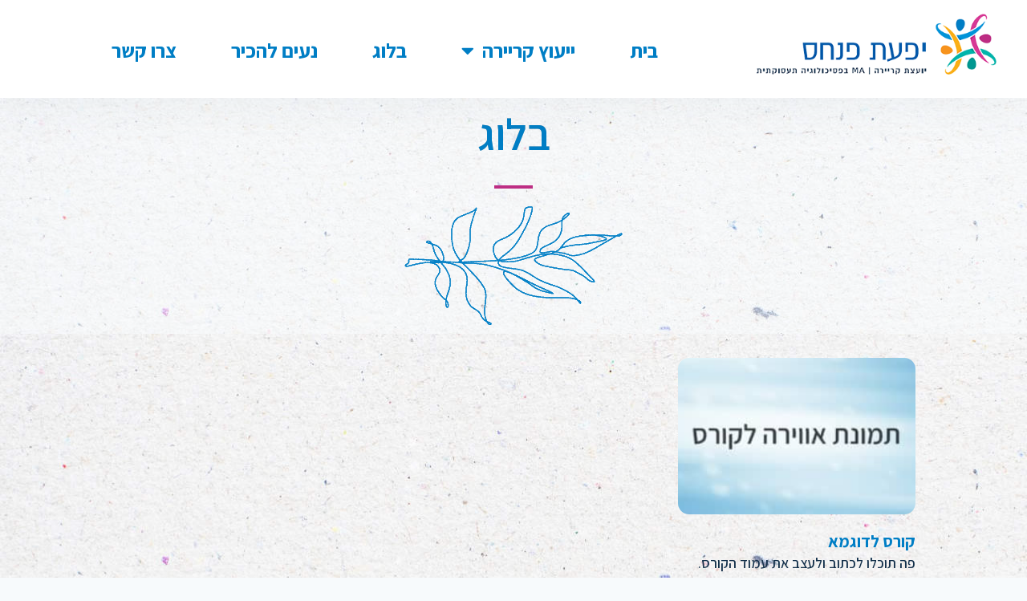

--- FILE ---
content_type: text/html; charset=UTF-8
request_url: https://yifatpinhas.co.il/courses/
body_size: 33747
content:
<!doctype html>
<html dir="rtl" lang="he-IL" class="no-js" itemtype="https://schema.org/Blog" itemscope>
<head>
	<meta charset="UTF-8">
	<meta name="viewport" content="width=device-width, initial-scale=1, minimum-scale=1">
	<meta name='robots' content='index, follow, max-image-preview:large, max-snippet:-1, max-video-preview:-1' />
	<style>img:is([sizes="auto" i], [sizes^="auto," i]) { contain-intrinsic-size: 3000px 1500px }</style>
	
	<!-- This site is optimized with the Yoast SEO plugin v24.1 - https://yoast.com/wordpress/plugins/seo/ -->
	<title>ארכיון קורסים - יפעת פנחס - ייעוץ תעסוקתי לאיזון ומשמעות בעבודה</title><link rel="stylesheet" href="https://fonts.googleapis.com/css?family=Assistant%3A100%2C100italic%2C200%2C200italic%2C300%2C300italic%2C400%2C400italic%2C500%2C500italic%2C600%2C600italic%2C700%2C700italic%2C800%2C800italic%2C900%2C900italic%7CRoboto%3A100%2C100italic%2C200%2C200italic%2C300%2C300italic%2C400%2C400italic%2C500%2C500italic%2C600%2C600italic%2C700%2C700italic%2C800%2C800italic%2C900%2C900italic%7CRubik%3A100%2C100italic%2C200%2C200italic%2C300%2C300italic%2C400%2C400italic%2C500%2C500italic%2C600%2C600italic%2C700%2C700italic%2C800%2C800italic%2C900%2C900italic%7CAssistant%3Aregular%2C700%2C600&#038;subset=hebrew&#038;display=swap" />
	<link rel="canonical" href="https://yifatpinhas.co.il/courses/" />
	<meta property="og:locale" content="he_IL" />
	<meta property="og:type" content="website" />
	<meta property="og:title" content="ארכיון קורסים - יפעת פנחס - ייעוץ תעסוקתי לאיזון ומשמעות בעבודה" />
	<meta property="og:url" content="https://yifatpinhas.co.il/courses/" />
	<meta property="og:site_name" content="יפעת פנחס - ייעוץ תעסוקתי לאיזון ומשמעות בעבודה" />
	<meta name="twitter:card" content="summary_large_image" />
	<script type="application/ld+json" class="yoast-schema-graph">{"@context":"https://schema.org","@graph":[{"@type":"CollectionPage","@id":"https://yifatpinhas.co.il/courses/","url":"https://yifatpinhas.co.il/courses/","name":"ארכיון קורסים - יפעת פנחס - ייעוץ תעסוקתי לאיזון ומשמעות בעבודה","isPartOf":{"@id":"https://yifatpinhas.co.il/#website"},"primaryImageOfPage":{"@id":"https://yifatpinhas.co.il/courses/#primaryimage"},"image":{"@id":"https://yifatpinhas.co.il/courses/#primaryimage"},"thumbnailUrl":"https://yifatpinhas.co.il/wp-content/uploads/2020/02/pic.jpg","breadcrumb":{"@id":"https://yifatpinhas.co.il/courses/#breadcrumb"},"inLanguage":"he-IL"},{"@type":"ImageObject","inLanguage":"he-IL","@id":"https://yifatpinhas.co.il/courses/#primaryimage","url":"https://yifatpinhas.co.il/wp-content/uploads/2020/02/pic.jpg","contentUrl":"https://yifatpinhas.co.il/wp-content/uploads/2020/02/pic.jpg","width":1024,"height":570},{"@type":"BreadcrumbList","@id":"https://yifatpinhas.co.il/courses/#breadcrumb","itemListElement":[{"@type":"ListItem","position":1,"name":"דף הבית","item":"https://yifatpinhas.co.il/"},{"@type":"ListItem","position":2,"name":"קורסים"}]},{"@type":"WebSite","@id":"https://yifatpinhas.co.il/#website","url":"https://yifatpinhas.co.il/","name":"יפעת פנחס - ייעוץ תעסוקתי לאיזון ומשמעות בעבודה","description":"יעוץ תעסוקתי לאיזון ומשמעות בעבודה","potentialAction":[{"@type":"SearchAction","target":{"@type":"EntryPoint","urlTemplate":"https://yifatpinhas.co.il/?s={search_term_string}"},"query-input":{"@type":"PropertyValueSpecification","valueRequired":true,"valueName":"search_term_string"}}],"inLanguage":"he-IL"}]}</script>
	<!-- / Yoast SEO plugin. -->


<link href='https://fonts.gstatic.com' crossorigin rel='preconnect' />
<link rel="alternate" type="application/rss+xml" title="יפעת פנחס - ייעוץ תעסוקתי לאיזון ומשמעות בעבודה &laquo; פיד‏" href="https://yifatpinhas.co.il/feed/" />
<link rel="alternate" type="application/rss+xml" title="יפעת פנחס - ייעוץ תעסוקתי לאיזון ומשמעות בעבודה &laquo; פיד תגובות‏" href="https://yifatpinhas.co.il/comments/feed/" />
			<script>document.documentElement.classList.remove( 'no-js' );</script>
			<link rel="alternate" type="application/rss+xml" title="יפעת פנחס - ייעוץ תעסוקתי לאיזון ומשמעות בעבודה &laquo; פיד קורסים" href="https://yifatpinhas.co.il/courses/feed/" />
<style id='wp-emoji-styles-inline-css'>

	img.wp-smiley, img.emoji {
		display: inline !important;
		border: none !important;
		box-shadow: none !important;
		height: 1em !important;
		width: 1em !important;
		margin: 0 0.07em !important;
		vertical-align: -0.1em !important;
		background: none !important;
		padding: 0 !important;
	}
</style>
<link rel='stylesheet' id='wp-block-library-rtl-css' href='https://yifatpinhas.co.il/wp-includes/css/dist/block-library/style-rtl.min.css?ver=6.7.1' media='all' />
<link data-minify="1" rel='stylesheet' id='ultp-gutenberg-blocks-css' href='https://yifatpinhas.co.il/wp-content/cache/min/1/wp-content/plugins/uncanny-toolkit-pro/src/blocks/dist/blocks.style.build.css?ver=1706528994' media='all' />
<style id='global-styles-inline-css'>
:root{--wp--preset--aspect-ratio--square: 1;--wp--preset--aspect-ratio--4-3: 4/3;--wp--preset--aspect-ratio--3-4: 3/4;--wp--preset--aspect-ratio--3-2: 3/2;--wp--preset--aspect-ratio--2-3: 2/3;--wp--preset--aspect-ratio--16-9: 16/9;--wp--preset--aspect-ratio--9-16: 9/16;--wp--preset--color--black: #000000;--wp--preset--color--cyan-bluish-gray: #abb8c3;--wp--preset--color--white: #ffffff;--wp--preset--color--pale-pink: #f78da7;--wp--preset--color--vivid-red: #cf2e2e;--wp--preset--color--luminous-vivid-orange: #ff6900;--wp--preset--color--luminous-vivid-amber: #fcb900;--wp--preset--color--light-green-cyan: #7bdcb5;--wp--preset--color--vivid-green-cyan: #00d084;--wp--preset--color--pale-cyan-blue: #8ed1fc;--wp--preset--color--vivid-cyan-blue: #0693e3;--wp--preset--color--vivid-purple: #9b51e0;--wp--preset--color--theme-palette-1: var(--global-palette1);--wp--preset--color--theme-palette-2: var(--global-palette2);--wp--preset--color--theme-palette-3: var(--global-palette3);--wp--preset--color--theme-palette-4: var(--global-palette4);--wp--preset--color--theme-palette-5: var(--global-palette5);--wp--preset--color--theme-palette-6: var(--global-palette6);--wp--preset--color--theme-palette-7: var(--global-palette7);--wp--preset--color--theme-palette-8: var(--global-palette8);--wp--preset--color--theme-palette-9: var(--global-palette9);--wp--preset--gradient--vivid-cyan-blue-to-vivid-purple: linear-gradient(135deg,rgba(6,147,227,1) 0%,rgb(155,81,224) 100%);--wp--preset--gradient--light-green-cyan-to-vivid-green-cyan: linear-gradient(135deg,rgb(122,220,180) 0%,rgb(0,208,130) 100%);--wp--preset--gradient--luminous-vivid-amber-to-luminous-vivid-orange: linear-gradient(135deg,rgba(252,185,0,1) 0%,rgba(255,105,0,1) 100%);--wp--preset--gradient--luminous-vivid-orange-to-vivid-red: linear-gradient(135deg,rgba(255,105,0,1) 0%,rgb(207,46,46) 100%);--wp--preset--gradient--very-light-gray-to-cyan-bluish-gray: linear-gradient(135deg,rgb(238,238,238) 0%,rgb(169,184,195) 100%);--wp--preset--gradient--cool-to-warm-spectrum: linear-gradient(135deg,rgb(74,234,220) 0%,rgb(151,120,209) 20%,rgb(207,42,186) 40%,rgb(238,44,130) 60%,rgb(251,105,98) 80%,rgb(254,248,76) 100%);--wp--preset--gradient--blush-light-purple: linear-gradient(135deg,rgb(255,206,236) 0%,rgb(152,150,240) 100%);--wp--preset--gradient--blush-bordeaux: linear-gradient(135deg,rgb(254,205,165) 0%,rgb(254,45,45) 50%,rgb(107,0,62) 100%);--wp--preset--gradient--luminous-dusk: linear-gradient(135deg,rgb(255,203,112) 0%,rgb(199,81,192) 50%,rgb(65,88,208) 100%);--wp--preset--gradient--pale-ocean: linear-gradient(135deg,rgb(255,245,203) 0%,rgb(182,227,212) 50%,rgb(51,167,181) 100%);--wp--preset--gradient--electric-grass: linear-gradient(135deg,rgb(202,248,128) 0%,rgb(113,206,126) 100%);--wp--preset--gradient--midnight: linear-gradient(135deg,rgb(2,3,129) 0%,rgb(40,116,252) 100%);--wp--preset--font-size--small: var(--global-font-size-small);--wp--preset--font-size--medium: var(--global-font-size-medium);--wp--preset--font-size--large: var(--global-font-size-large);--wp--preset--font-size--x-large: 42px;--wp--preset--font-size--larger: var(--global-font-size-larger);--wp--preset--font-size--xxlarge: var(--global-font-size-xxlarge);--wp--preset--font-family--inter: "Inter", sans-serif;--wp--preset--font-family--cardo: Cardo;--wp--preset--spacing--20: 0.44rem;--wp--preset--spacing--30: 0.67rem;--wp--preset--spacing--40: 1rem;--wp--preset--spacing--50: 1.5rem;--wp--preset--spacing--60: 2.25rem;--wp--preset--spacing--70: 3.38rem;--wp--preset--spacing--80: 5.06rem;--wp--preset--shadow--natural: 6px 6px 9px rgba(0, 0, 0, 0.2);--wp--preset--shadow--deep: 12px 12px 50px rgba(0, 0, 0, 0.4);--wp--preset--shadow--sharp: 6px 6px 0px rgba(0, 0, 0, 0.2);--wp--preset--shadow--outlined: 6px 6px 0px -3px rgba(255, 255, 255, 1), 6px 6px rgba(0, 0, 0, 1);--wp--preset--shadow--crisp: 6px 6px 0px rgba(0, 0, 0, 1);}:root { --wp--style--global--content-size: var(--global-calc-content-width);--wp--style--global--wide-size: var(--global-calc-wide-content-width); }:where(body) { margin: 0; }.wp-site-blocks > .alignleft { float: left; margin-right: 2em; }.wp-site-blocks > .alignright { float: right; margin-left: 2em; }.wp-site-blocks > .aligncenter { justify-content: center; margin-left: auto; margin-right: auto; }:where(.is-layout-flex){gap: 0.5em;}:where(.is-layout-grid){gap: 0.5em;}.is-layout-flow > .alignleft{float: left;margin-inline-start: 0;margin-inline-end: 2em;}.is-layout-flow > .alignright{float: right;margin-inline-start: 2em;margin-inline-end: 0;}.is-layout-flow > .aligncenter{margin-left: auto !important;margin-right: auto !important;}.is-layout-constrained > .alignleft{float: left;margin-inline-start: 0;margin-inline-end: 2em;}.is-layout-constrained > .alignright{float: right;margin-inline-start: 2em;margin-inline-end: 0;}.is-layout-constrained > .aligncenter{margin-left: auto !important;margin-right: auto !important;}.is-layout-constrained > :where(:not(.alignleft):not(.alignright):not(.alignfull)){max-width: var(--wp--style--global--content-size);margin-left: auto !important;margin-right: auto !important;}.is-layout-constrained > .alignwide{max-width: var(--wp--style--global--wide-size);}body .is-layout-flex{display: flex;}.is-layout-flex{flex-wrap: wrap;align-items: center;}.is-layout-flex > :is(*, div){margin: 0;}body .is-layout-grid{display: grid;}.is-layout-grid > :is(*, div){margin: 0;}body{padding-top: 0px;padding-right: 0px;padding-bottom: 0px;padding-left: 0px;}a:where(:not(.wp-element-button)){text-decoration: underline;}.has-black-color{color: var(--wp--preset--color--black) !important;}.has-cyan-bluish-gray-color{color: var(--wp--preset--color--cyan-bluish-gray) !important;}.has-white-color{color: var(--wp--preset--color--white) !important;}.has-pale-pink-color{color: var(--wp--preset--color--pale-pink) !important;}.has-vivid-red-color{color: var(--wp--preset--color--vivid-red) !important;}.has-luminous-vivid-orange-color{color: var(--wp--preset--color--luminous-vivid-orange) !important;}.has-luminous-vivid-amber-color{color: var(--wp--preset--color--luminous-vivid-amber) !important;}.has-light-green-cyan-color{color: var(--wp--preset--color--light-green-cyan) !important;}.has-vivid-green-cyan-color{color: var(--wp--preset--color--vivid-green-cyan) !important;}.has-pale-cyan-blue-color{color: var(--wp--preset--color--pale-cyan-blue) !important;}.has-vivid-cyan-blue-color{color: var(--wp--preset--color--vivid-cyan-blue) !important;}.has-vivid-purple-color{color: var(--wp--preset--color--vivid-purple) !important;}.has-theme-palette-1-color{color: var(--wp--preset--color--theme-palette-1) !important;}.has-theme-palette-2-color{color: var(--wp--preset--color--theme-palette-2) !important;}.has-theme-palette-3-color{color: var(--wp--preset--color--theme-palette-3) !important;}.has-theme-palette-4-color{color: var(--wp--preset--color--theme-palette-4) !important;}.has-theme-palette-5-color{color: var(--wp--preset--color--theme-palette-5) !important;}.has-theme-palette-6-color{color: var(--wp--preset--color--theme-palette-6) !important;}.has-theme-palette-7-color{color: var(--wp--preset--color--theme-palette-7) !important;}.has-theme-palette-8-color{color: var(--wp--preset--color--theme-palette-8) !important;}.has-theme-palette-9-color{color: var(--wp--preset--color--theme-palette-9) !important;}.has-black-background-color{background-color: var(--wp--preset--color--black) !important;}.has-cyan-bluish-gray-background-color{background-color: var(--wp--preset--color--cyan-bluish-gray) !important;}.has-white-background-color{background-color: var(--wp--preset--color--white) !important;}.has-pale-pink-background-color{background-color: var(--wp--preset--color--pale-pink) !important;}.has-vivid-red-background-color{background-color: var(--wp--preset--color--vivid-red) !important;}.has-luminous-vivid-orange-background-color{background-color: var(--wp--preset--color--luminous-vivid-orange) !important;}.has-luminous-vivid-amber-background-color{background-color: var(--wp--preset--color--luminous-vivid-amber) !important;}.has-light-green-cyan-background-color{background-color: var(--wp--preset--color--light-green-cyan) !important;}.has-vivid-green-cyan-background-color{background-color: var(--wp--preset--color--vivid-green-cyan) !important;}.has-pale-cyan-blue-background-color{background-color: var(--wp--preset--color--pale-cyan-blue) !important;}.has-vivid-cyan-blue-background-color{background-color: var(--wp--preset--color--vivid-cyan-blue) !important;}.has-vivid-purple-background-color{background-color: var(--wp--preset--color--vivid-purple) !important;}.has-theme-palette-1-background-color{background-color: var(--wp--preset--color--theme-palette-1) !important;}.has-theme-palette-2-background-color{background-color: var(--wp--preset--color--theme-palette-2) !important;}.has-theme-palette-3-background-color{background-color: var(--wp--preset--color--theme-palette-3) !important;}.has-theme-palette-4-background-color{background-color: var(--wp--preset--color--theme-palette-4) !important;}.has-theme-palette-5-background-color{background-color: var(--wp--preset--color--theme-palette-5) !important;}.has-theme-palette-6-background-color{background-color: var(--wp--preset--color--theme-palette-6) !important;}.has-theme-palette-7-background-color{background-color: var(--wp--preset--color--theme-palette-7) !important;}.has-theme-palette-8-background-color{background-color: var(--wp--preset--color--theme-palette-8) !important;}.has-theme-palette-9-background-color{background-color: var(--wp--preset--color--theme-palette-9) !important;}.has-black-border-color{border-color: var(--wp--preset--color--black) !important;}.has-cyan-bluish-gray-border-color{border-color: var(--wp--preset--color--cyan-bluish-gray) !important;}.has-white-border-color{border-color: var(--wp--preset--color--white) !important;}.has-pale-pink-border-color{border-color: var(--wp--preset--color--pale-pink) !important;}.has-vivid-red-border-color{border-color: var(--wp--preset--color--vivid-red) !important;}.has-luminous-vivid-orange-border-color{border-color: var(--wp--preset--color--luminous-vivid-orange) !important;}.has-luminous-vivid-amber-border-color{border-color: var(--wp--preset--color--luminous-vivid-amber) !important;}.has-light-green-cyan-border-color{border-color: var(--wp--preset--color--light-green-cyan) !important;}.has-vivid-green-cyan-border-color{border-color: var(--wp--preset--color--vivid-green-cyan) !important;}.has-pale-cyan-blue-border-color{border-color: var(--wp--preset--color--pale-cyan-blue) !important;}.has-vivid-cyan-blue-border-color{border-color: var(--wp--preset--color--vivid-cyan-blue) !important;}.has-vivid-purple-border-color{border-color: var(--wp--preset--color--vivid-purple) !important;}.has-theme-palette-1-border-color{border-color: var(--wp--preset--color--theme-palette-1) !important;}.has-theme-palette-2-border-color{border-color: var(--wp--preset--color--theme-palette-2) !important;}.has-theme-palette-3-border-color{border-color: var(--wp--preset--color--theme-palette-3) !important;}.has-theme-palette-4-border-color{border-color: var(--wp--preset--color--theme-palette-4) !important;}.has-theme-palette-5-border-color{border-color: var(--wp--preset--color--theme-palette-5) !important;}.has-theme-palette-6-border-color{border-color: var(--wp--preset--color--theme-palette-6) !important;}.has-theme-palette-7-border-color{border-color: var(--wp--preset--color--theme-palette-7) !important;}.has-theme-palette-8-border-color{border-color: var(--wp--preset--color--theme-palette-8) !important;}.has-theme-palette-9-border-color{border-color: var(--wp--preset--color--theme-palette-9) !important;}.has-vivid-cyan-blue-to-vivid-purple-gradient-background{background: var(--wp--preset--gradient--vivid-cyan-blue-to-vivid-purple) !important;}.has-light-green-cyan-to-vivid-green-cyan-gradient-background{background: var(--wp--preset--gradient--light-green-cyan-to-vivid-green-cyan) !important;}.has-luminous-vivid-amber-to-luminous-vivid-orange-gradient-background{background: var(--wp--preset--gradient--luminous-vivid-amber-to-luminous-vivid-orange) !important;}.has-luminous-vivid-orange-to-vivid-red-gradient-background{background: var(--wp--preset--gradient--luminous-vivid-orange-to-vivid-red) !important;}.has-very-light-gray-to-cyan-bluish-gray-gradient-background{background: var(--wp--preset--gradient--very-light-gray-to-cyan-bluish-gray) !important;}.has-cool-to-warm-spectrum-gradient-background{background: var(--wp--preset--gradient--cool-to-warm-spectrum) !important;}.has-blush-light-purple-gradient-background{background: var(--wp--preset--gradient--blush-light-purple) !important;}.has-blush-bordeaux-gradient-background{background: var(--wp--preset--gradient--blush-bordeaux) !important;}.has-luminous-dusk-gradient-background{background: var(--wp--preset--gradient--luminous-dusk) !important;}.has-pale-ocean-gradient-background{background: var(--wp--preset--gradient--pale-ocean) !important;}.has-electric-grass-gradient-background{background: var(--wp--preset--gradient--electric-grass) !important;}.has-midnight-gradient-background{background: var(--wp--preset--gradient--midnight) !important;}.has-small-font-size{font-size: var(--wp--preset--font-size--small) !important;}.has-medium-font-size{font-size: var(--wp--preset--font-size--medium) !important;}.has-large-font-size{font-size: var(--wp--preset--font-size--large) !important;}.has-x-large-font-size{font-size: var(--wp--preset--font-size--x-large) !important;}.has-larger-font-size{font-size: var(--wp--preset--font-size--larger) !important;}.has-xxlarge-font-size{font-size: var(--wp--preset--font-size--xxlarge) !important;}.has-inter-font-family{font-family: var(--wp--preset--font-family--inter) !important;}.has-cardo-font-family{font-family: var(--wp--preset--font-family--cardo) !important;}
:where(.wp-block-post-template.is-layout-flex){gap: 1.25em;}:where(.wp-block-post-template.is-layout-grid){gap: 1.25em;}
:where(.wp-block-columns.is-layout-flex){gap: 2em;}:where(.wp-block-columns.is-layout-grid){gap: 2em;}
:root :where(.wp-block-pullquote){font-size: 1.5em;line-height: 1.6;}
</style>
<link data-minify="1" rel='stylesheet' id='learndash_quiz_front_css-rtl-css' href='https://yifatpinhas.co.il/wp-content/cache/min/1/wp-content/plugins/sfwd-lms/themes/legacy/templates/learndash_quiz_front.min-rtl.css?ver=1706528994' media='all' />
<link data-minify="1" rel='stylesheet' id='learndash-front-rtl-css' href='https://yifatpinhas.co.il/wp-content/cache/min/1/wp-content/plugins/sfwd-lms/themes/ld30/assets/css/learndash.min-rtl.css?ver=1706528994' media='all' />
<style id='learndash-front-inline-css'>
		.learndash-wrapper .ld-focus .ld-focus-main .ld-focus-content {
			max-width: 1600px;
		}
		
</style>
<link data-minify="1" rel='stylesheet' id='ldx-design-upgrade-learndash-css' href='https://yifatpinhas.co.il/wp-content/cache/min/1/wp-content/plugins/design-upgrade-learndash/assets/css/ld3.css?ver=1706528994' media='all' />
<style id='ldx-design-upgrade-learndash-inline-css'>
:root{--ldx-color-correct:#3b81c7;--ldx-color-incorrect:#dd3333;--ldx-btn-border-radius:0px;--lqc-button-border-radius:0px;--ldx-btn-primary-bg-color:#2564a2;--lqc-button-primary-bg:#2564a2;--ldx-btn-primary-text-color:#ffffff;--lqc-button-primary-text:#ffffff;--ldx-btn-primary-bg-color-hover:#3b81c7;--lqc-button-primary-bg-hover:#3b81c7;--ldx-content-lists-course-content-bg-color:#1f4a75;--ldx-content-lists-course-content-text-color:#ffffff;--ldx-content-lists-section-bg-color:#1689cc;--ldx-content-lists-section-text-color:#ffffff;--ldx-content-lists-lesson-text-color:#757575;--ldx-content-lists-lesson-bg-color-hover:#efefef;--ldx-content-lists-lesson-text-color-hover:#000000;--ldx-focus-mode-content-bg-color:#ffffff;--ldx-focus-mode-sidebar-bg-color:#f2f7ff;--ldx-focus-mode-sidebar-course-bg-color:#1f4a75;--ldx-course-nav-section-bg-color:#1689cc;--ldx-course-nav-section-text-color:#ffffff;--ldx-course-nav-link-text-color:#000000;--ldx-course-nav-link-bg-color-hover:#ffffff;--ldx-course-nav-link-text-color-hover:#205c98;--ldx-progress-bar-bg:#3b81c7;--ldx-progress-bar-height:9px;--ldx-log-reg-overlay-opacity:B3;--ldx-log-reg-close-icon-color:#164d5e;--ldx-login-panel-heading-color:#000000;--ldx-login-panel-text-color:#164d5e;--ldx-register-panel-bg-color:#f1f4f6;--ldx-register-panel-heading-color:#000000;--ldx-register-panel-text-color:#164d5e;--ldx-grid-item-border-width:2px;--ldx-grid-item-border-radius:0px;--ldx-grid-item-border-color:#ffffff;}.learndash-wrapper .ld-lesson-list .ld-item-list-item .ld-item-list-item-expanded{max-height:unset;}.learndash-wrapper .ld-lesson-list .ld-expand-button{display:none;}@media (max-width: 640px){.learndash-wrapper .ld-item-list .ld-item-list-item .ld-item-list-item-preview .ld-item-details{margin:0;padding:0;}}.ld-lesson-list .ld-section-heading,.ld-lesson-list .ld-section-heading h2{color:var(--ldx-content-lists-course-content-text-color);}.ld-lesson-list .ld-section-heading{padding:0.75em 0.75em 0.75em 1.25em;border-radius:var(--ldx-global-border-radius);background-color:var(--ldx-content-lists-course-content-bg-color);}.rtl .ld-lesson-list .ld-section-heading{padding:0.75em 1.25em 0.75em 0.75em;}.ld-lesson-list > .ld-item-list-items{padding:0.75em 0.75em 1px 0.75em;border-radius:var(--ldx-global-border-radius);background-color:#edeff2;border-color:#707070;border-top:0;border-top-left-radius:0;border-top-right-radius:0;}.learndash-wrapper .ld-item-list.ld-lesson-list .ld-section-heading{margin-bottom:0;border-bottom-left-radius:0;border-bottom-right-radius:0;}.ld-lesson-list .ld-item-list-items .ld-item-list-section-heading:first-child .ld-lesson-section-heading{margin-top:0;}.ld-lesson-list .ld-item-list-items{--ldx-global-border-radius:0;padding-bottom:0.75em;}.learndash-wrapper .ld-lesson-list .ld-item-list-item{margin-top:calc( var(--ldx-content-lists-lesson-border-width) * -1 );margin-bottom:0;}.learndash-wrapper .ld-item-list.ld-lesson-list .ld-lesson-section-heading{margin-bottom:0;}.ld-lesson-list .ld-item-list-items{padding-bottom:0.75em;}.learndash-wrapper .ld-item-list.ld-lesson-list .ld-lesson-section-heading{padding:0.5em 1em;background-color:var(--ldx-content-lists-section-bg-color);border-radius:var(--ldx-global-border-radius);}.learndash-wrapper .ld-item-list.ld-lesson-list .ld-topic-list .ld-table-list-header,.learndash-wrapper .ld-lesson-list .ld-item-list-item .ld-item-list-item-expanded::before{display:none;}.learndash-wrapper .ld-lesson-list .ld-item-list-item-expanded .ld-topic-list{border-top:var(--ldx-content-lists-lesson-border-width) solid var(--ldx-content-lists-separator-color);}.learndash-wrapper .ld-lesson-list .ld-topic-list .ld-table-list-item-preview{padding-left:3em;}.rtl .learndash-wrapper .ld-lesson-list .ld-topic-list .ld-table-list-item-preview{padding-right:3em;}.learndash-wrapper .ld-focus .ld-focus-main .ld-focus-content .ld-topic-status,.learndash-wrapper .ld-focus .ld-focus-main .ld-focus-content .ld-lesson-status,.learndash-wrapper .ld-focus .ld-focus-main .ld-focus-content .ld-quiz-status{display:none;}.ld-focus-content .ld-content-actions>a{display:none;}.learndash-wrapper .ld-content-actions .ld-content-action .ld-course-step-back{display:none;}.ld-focus-header .ld-user-menu .ld-text{display:none;}.learndash-wrapper .ld-focus .ld-focus-header .ld-user-menu{flex-basis:50px;}.ld-profile-card .ld-profile-avatar,.uo-reporting--frontend .reporting-user-card__avatar{display:none;}.uo-reporting--frontend .reporting-user-card__content{padding:0;}.ld-profile-stat-certificates{display:none;}.learndash-wrapper .ld-item-list .ld-section-heading .ld-search-prompt{display:none;}.learndash-wrapper .ld-item-list .ld-item-search{display:none;}.ld-progress-bar .ld-progress-bar-percentage,.ultp-dashboard-course__row .ultp-dashboard-course__details .ultp-dashboard-course__right .ultp-dashboard-course__progress-bar,.ldx-plugin .ulg-manage-progress-course__row .ulg-manage-progress-course__details .ulg-manage-progress-course__right .ulg-manage-progress-course__progress-bar,.wdm-tabs-wrapper .wdm-progress-bar,body #tab-3 .ldgr-course-progress-bar,.wdm-tabs-wrapper dd.course_progress div.course_progress_blue,body .el-cls-progress .el-archive-pg-bar .el-archive-percentage,dd.uo-course-progress div.course_progress{background-image: linear-gradient(45deg,rgba(255,255,255,.15) 25%,transparent 25%,transparent 50%,rgba(255,255,255,.15) 50%,rgba(255,255,255,.15) 75%,transparent 75%,transparent) !important;background-size:1rem 1rem !important;}.ld-progress-bar-percentage,.ultp-dashboard-course__progress-bar,.ulg-manage-progress-course__progress-bar{animation:.5s ease .6s both ldx-progress-bar;}.ld-focus-header .ld-progress-stats .ld-progress-steps,.learndash-widget .ld-progress-stats .ld-progress-steps,#ld-profile .ld-progress-stats .ld-progress-steps{display:none;}.learndash-wrapper-login-modal.ld-modal-open{position:fixed;width:100vw;height:100vh;z-index:100;overflow-y:auto;background-color:#000000B3;}body div.ld-course-list-content .ld_course_grid,#ld_course_list .ld-course-list-items .ld_course_grid,#et-boc .ld-course-list-items .ld_course_grid,.uo-grid-wrapper .grid-course .uo-border{box-shadow:0 1px 4px rgba(0,0,0,0.05),0 4px 14px rgba(0,0,0,0.08);}.ld-course-list-content .ld_course_grid:hover,#ld_course_list .ld-course-list-items .ld_course_grid:hover,#et-boc .ld-course-list-items .ld_course_grid:hover,.uo-grid-wrapper .grid-course .uo-border:hover{transform:translateY(-5px);}
</style>
<link data-minify="1" rel='stylesheet' id='ldx-design-upgrade-learndash-pro-css' href='https://yifatpinhas.co.il/wp-content/cache/min/1/wp-content/plugins/design-upgrade-pro-learndash/assets/css/ld3-pro.css?ver=1706528994' media='all' />
<link data-minify="1" rel='stylesheet' id='learndash-notes-css' href='https://yifatpinhas.co.il/wp-content/cache/min/1/wp-content/plugins/learndash-notes/css/note.css?ver=1706528994' media='all' />
<link data-minify="1" rel='stylesheet' id='jquery-dropdown-css-rtl-css' href='https://yifatpinhas.co.il/wp-content/cache/min/1/wp-content/plugins/sfwd-lms/assets/css/jquery.dropdown.min-rtl.css?ver=1706528994' media='all' />
<link rel='stylesheet' id='learndash_lesson_video-css' href='//yifatpinhas.co.il/wp-content/plugins/sfwd-lms/themes/legacy/templates/learndash_lesson_video.min.css?ver=3.4.2' media='all' />
<link rel='stylesheet' id='uncannyowl-learndash-toolkit-free-css' href='https://yifatpinhas.co.il/wp-content/plugins/uncanny-learndash-toolkit/src/assets/frontend/dist/bundle.min.css?ver=3.7.0.1' media='all' />
<link data-minify="1" rel='stylesheet' id='ultp-frontend-css' href='https://yifatpinhas.co.il/wp-content/cache/min/1/wp-content/plugins/uncanny-toolkit-pro/src/assets/dist/frontend/bundle.min.css?ver=1706528994' media='all' />
<style id='woocommerce-inline-inline-css'>
.woocommerce form .form-row .required { visibility: visible; }
</style>
<link rel='stylesheet' id='affwp-forms-css' href='https://yifatpinhas.co.il/wp-content/plugins/affiliate-wp/assets/css/forms.min.css?ver=2.9.1' media='all' />
<link data-minify="1" rel='stylesheet' id='trp-language-switcher-style-css' href='https://yifatpinhas.co.il/wp-content/cache/min/1/wp-content/plugins/translatepress-multilingual/assets/css/trp-language-switcher.css?ver=1706528994' media='all' />
<link rel='stylesheet' id='wxacs_front_style-css' href='https://yifatpinhas.co.il/wp-content/plugins/scrollbar-by-webxapp/assets/css/style.css?ver=1.3.0' media='all' />
<style id='wxacs_front_style-inline-css'>
::-webkit-scrollbar {
                                width: 10px;
                         }::-webkit-scrollbar-thumb {
                            background: rgba(0, 0, 0, 0.28) ;
                            border-radius:10px;
                            height:46px;
                            
                       }::-webkit-scrollbar-thumb:hover {
                            background: rgba(34, 34, 34, 0.5); 
                             
                            }::-webkit-scrollbar-track {
                                background: rgb(210, 210, 210); 
                           }
</style>
<link data-minify="1" rel='stylesheet' id='ldms-global-css' href='https://yifatpinhas.co.il/wp-content/cache/min/1/wp-content/plugins/learndash-private-sessions/assets/css/global.css?ver=1706528994' media='all' />
<style id='ldms-global-inline-css'>
        #ldms-message-list .ldms-message-actions .ldms-tabs a.active,
        #ldms-response-box,
        #ldms-message-list table th,
        .ldms-btn,
        #ldms-message-list .lds-search-messages form input[type='submit'],
        #ldms-comment-form h3,
        #ldms-new-session h2,
        #ldms-comment-form input[type='submit'],
        .ldms-next-posts a, input[type='submit'].ldms-btn,
        .ldms-btn,
        .ldms-message-tab,
        .ldms-next-posts a,
        #ldms-response-content {
            background: #000000 !important;
        }

        #ldms-message-list .lds-search-messages form input[type='text'] {
             border-color: #000000 !important;
        }

            #ldms-message-list .lds-search-messages form input[type='submit'],
        #ldms-message-list .ldms-message-actions .ldms-tabs a.active,
        #ldms-response-box,
        #ldms-message-list table th,
        .ldms-btn,
        #ldms-comment-form h3,
        #ldms-new-session h2,
        .ldms-message-tab a,
        .ldms-next-posts a,
        #ldms-response-content,
        #ldms-response-content h3,
        #ldms-comment-form input[type='submit'],
        .ldms-next-posts a,
        input[type='submit'].ldms-btn,
        .ldms-btn,
        #ldms-response-content p,
        #ldms-response-content a {
            color: #ffffff !important;
        }
    
</style>
<link rel='stylesheet' id='kadence-global-css' href='https://yifatpinhas.co.il/wp-content/themes/kadence/assets/css/global.min.css?ver=1.2.14' media='all' />
<style id='kadence-global-inline-css'>
/* Kadence Base CSS */
:root{--global-palette1:#2b6cb0;--global-palette2:#3182ce;--global-palette3:#1A202C;--global-palette4:#2D3748;--global-palette5:#4A5568;--global-palette6:#718096;--global-palette7:#EDF2F7;--global-palette8:#F7FAFC;--global-palette9:#FFFFFF;--global-palette9rgb:255, 255, 255;--global-palette-highlight:var(--global-palette1);--global-palette-highlight-alt:var(--global-palette2);--global-palette-highlight-alt2:var(--global-palette9);--global-palette-btn-bg:var(--global-palette1);--global-palette-btn-bg-hover:var(--global-palette2);--global-palette-btn:var(--global-palette9);--global-palette-btn-hover:var(--global-palette9);--global-body-font-family:Assistant, sans-serif;--global-heading-font-family:inherit;--global-primary-nav-font-family:inherit;--global-fallback-font:sans-serif;--global-display-fallback-font:sans-serif;--global-content-width:1150px;--global-content-narrow-width:842px;--global-content-edge-padding:1.5rem;--global-content-boxed-padding:2rem;--global-calc-content-width:calc(1150px - var(--global-content-edge-padding) - var(--global-content-edge-padding) );--wp--style--global--content-size:var(--global-calc-content-width);}.wp-site-blocks{--global-vw:calc( 100vw - ( 0.5 * var(--scrollbar-offset)));}:root body.kadence-elementor-colors{--e-global-color-kadence1:var(--global-palette1);--e-global-color-kadence2:var(--global-palette2);--e-global-color-kadence3:var(--global-palette3);--e-global-color-kadence4:var(--global-palette4);--e-global-color-kadence5:var(--global-palette5);--e-global-color-kadence6:var(--global-palette6);--e-global-color-kadence7:var(--global-palette7);--e-global-color-kadence8:var(--global-palette8);--e-global-color-kadence9:var(--global-palette9);}body{background:var(--global-palette8);}body, input, select, optgroup, textarea{font-style:normal;font-weight:normal;font-size:21px;line-height:1.6;font-family:var(--global-body-font-family);color:var(--global-palette4);}.content-bg, body.content-style-unboxed .site{background:var(--global-palette9);}h1,h2,h3,h4,h5,h6{font-family:var(--global-heading-font-family);}h1{font-style:normal;font-weight:700;font-size:45px;line-height:1.5;color:var(--global-palette3);}h2{font-style:normal;font-weight:700;font-size:50px;line-height:1.5;color:var(--global-palette3);}h3{font-style:normal;font-weight:700;font-size:25px;line-height:1.5;color:var(--global-palette3);}h4{font-style:normal;font-weight:700;font-size:22px;line-height:1.5;color:var(--global-palette4);}h5{font-style:normal;font-weight:700;font-size:20px;line-height:1.5;color:var(--global-palette4);}h6{font-style:normal;font-weight:700;font-size:18px;line-height:1.5;color:var(--global-palette5);}.entry-hero h1{font-style:normal;}.entry-hero .kadence-breadcrumbs, .entry-hero .search-form{font-style:normal;}.entry-hero .kadence-breadcrumbs{max-width:1150px;}.site-container, .site-header-row-layout-contained, .site-footer-row-layout-contained, .entry-hero-layout-contained, .comments-area, .alignfull > .wp-block-cover__inner-container, .alignwide > .wp-block-cover__inner-container{max-width:var(--global-content-width);}.content-width-narrow .content-container.site-container, .content-width-narrow .hero-container.site-container{max-width:var(--global-content-narrow-width);}@media all and (min-width: 1380px){.wp-site-blocks .content-container  .alignwide{margin-left:-115px;margin-right:-115px;width:unset;max-width:unset;}}@media all and (min-width: 1102px){.content-width-narrow .wp-site-blocks .content-container .alignwide{margin-left:-130px;margin-right:-130px;width:unset;max-width:unset;}}.content-style-boxed .wp-site-blocks .entry-content .alignwide{margin-left:calc( -1 * var( --global-content-boxed-padding ) );margin-right:calc( -1 * var( --global-content-boxed-padding ) );}.content-area{margin-top:50px;margin-bottom:50px;}@media all and (max-width: 1024px){.content-area{margin-top:3rem;margin-bottom:3rem;}}@media all and (max-width: 767px){.content-area{margin-top:30px;margin-bottom:30px;}}@media all and (max-width: 1024px){:root{--global-content-boxed-padding:2rem;}}@media all and (max-width: 767px){:root{--global-content-boxed-padding:1.5rem;}}.entry-content-wrap{padding:2rem;}@media all and (max-width: 1024px){.entry-content-wrap{padding:2rem;}}@media all and (max-width: 767px){.entry-content-wrap{padding:1.5rem;}}.entry.single-entry{box-shadow:0px 15px 15px -10px rgba(0,0,0,0.05);}.entry.loop-entry{box-shadow:0px 15px 15px -10px rgba(0,0,0,0.05);}.loop-entry .entry-content-wrap{padding:2rem;}@media all and (max-width: 1024px){.loop-entry .entry-content-wrap{padding:2rem;}}@media all and (max-width: 767px){.loop-entry .entry-content-wrap{padding:1.5rem;}}button, .button, .wp-block-button__link, input[type="button"], input[type="reset"], input[type="submit"], .fl-button, .elementor-button-wrapper .elementor-button, .wc-block-components-checkout-place-order-button, .wc-block-cart__submit{font-style:normal;border-radius:0px;padding:1px 15px 3px 15px;border:0px none currentColor;box-shadow:0px 0px 0px -7px rgba(0,0,0,0);}.wp-block-button.is-style-outline .wp-block-button__link{padding:1px 15px 3px 15px;}button:hover, button:focus, button:active, .button:hover, .button:focus, .button:active, .wp-block-button__link:hover, .wp-block-button__link:focus, .wp-block-button__link:active, input[type="button"]:hover, input[type="button"]:focus, input[type="button"]:active, input[type="reset"]:hover, input[type="reset"]:focus, input[type="reset"]:active, input[type="submit"]:hover, input[type="submit"]:focus, input[type="submit"]:active, .elementor-button-wrapper .elementor-button:hover, .elementor-button-wrapper .elementor-button:focus, .elementor-button-wrapper .elementor-button:active, .wc-block-cart__submit:hover{box-shadow:0px 15px 25px -7px rgba(0,0,0,0.1);}.kb-button.kb-btn-global-outline.kb-btn-global-inherit{padding-top:calc(1px - 2px);padding-right:calc(15px - 2px);padding-bottom:calc(3px - 2px);padding-left:calc(15px - 2px);}@media all and (min-width: 1025px){.transparent-header .entry-hero .entry-hero-container-inner{padding-top:40px;}}@media all and (max-width: 1024px){.mobile-transparent-header .entry-hero .entry-hero-container-inner{padding-top:40px;}}@media all and (max-width: 767px){.mobile-transparent-header .entry-hero .entry-hero-container-inner{padding-top:70px;}}.wp-site-blocks .post-archive-title h1{color:var(--global-palette5);}.loop-entry.type-post h2.entry-title{font-style:normal;font-size:33px;color:var(--global-palette4);}.loop-entry.type-post .entry-taxonomies{font-style:normal;font-size:17px;}.loop-entry.type-post .entry-meta{font-style:normal;font-size:17px;}body.social-brand-colors .social-show-brand-hover .social-link-facebook:not(.ignore-brand):not(.skip):not(.ignore):hover, body.social-brand-colors .social-show-brand-until .social-link-facebook:not(:hover):not(.skip):not(.ignore), body.social-brand-colors .social-show-brand-always .social-link-facebook:not(.ignore-brand):not(.skip):not(.ignore){background:#3b5998;}body.social-brand-colors .social-show-brand-hover.social-style-outline .social-link-facebook:not(.ignore-brand):not(.skip):not(.ignore):hover, body.social-brand-colors .social-show-brand-until.social-style-outline .social-link-facebook:not(:hover):not(.skip):not(.ignore), body.social-brand-colors .social-show-brand-always.social-style-outline .social-link-facebook:not(.ignore-brand):not(.skip):not(.ignore){color:#3b5998;}body.social-brand-colors .social-show-brand-hover .social-link-whatsapp:not(.ignore-brand):not(.skip):not(.ignore):hover, body.social-brand-colors .social-show-brand-until .social-link-whatsapp:not(:hover):not(.skip):not(.ignore), body.social-brand-colors .social-show-brand-always .social-link-whatsapp:not(.ignore-brand):not(.skip):not(.ignore){background:#28cf54;}body.social-brand-colors .social-show-brand-hover.social-style-outline .social-link-whatsapp:not(.ignore-brand):not(.skip):not(.ignore):hover, body.social-brand-colors .social-show-brand-until.social-style-outline .social-link-whatsapp:not(:hover):not(.skip):not(.ignore), body.social-brand-colors .social-show-brand-always.social-style-outline .social-link-whatsapp:not(.ignore-brand):not(.skip):not(.ignore){color:#28cf54;}body.social-brand-colors .social-show-brand-hover .social-link-email:not(.ignore-brand):not(.skip):not(.ignore):hover, body.social-brand-colors .social-show-brand-until .social-link-email:not(:hover):not(.skip):not(.ignore), body.social-brand-colors .social-show-brand-always .social-link-email:not(.ignore-brand):not(.skip):not(.ignore){background:#181818;}body.social-brand-colors .social-show-brand-hover.social-style-outline .social-link-email:not(.ignore-brand):not(.skip):not(.ignore):hover, body.social-brand-colors .social-show-brand-until.social-style-outline .social-link-email:not(:hover):not(.skip):not(.ignore), body.social-brand-colors .social-show-brand-always.social-style-outline .social-link-email:not(.ignore-brand):not(.skip):not(.ignore){color:#181818;}
/* Kadence Header CSS */
@media all and (max-width: 1024px){.mobile-transparent-header #masthead{position:absolute;left:0px;right:0px;z-index:100;}.kadence-scrollbar-fixer.mobile-transparent-header #masthead{right:var(--scrollbar-offset,0);}.mobile-transparent-header #masthead, .mobile-transparent-header .site-top-header-wrap .site-header-row-container-inner, .mobile-transparent-header .site-main-header-wrap .site-header-row-container-inner, .mobile-transparent-header .site-bottom-header-wrap .site-header-row-container-inner{background:transparent;}.site-header-row-tablet-layout-fullwidth, .site-header-row-tablet-layout-standard{padding:0px;}}@media all and (min-width: 1025px){.transparent-header #masthead{position:absolute;left:0px;right:0px;z-index:100;}.transparent-header.kadence-scrollbar-fixer #masthead{right:var(--scrollbar-offset,0);}.transparent-header #masthead, .transparent-header .site-top-header-wrap .site-header-row-container-inner, .transparent-header .site-main-header-wrap .site-header-row-container-inner, .transparent-header .site-bottom-header-wrap .site-header-row-container-inner{background:transparent;}}.site-branding a.brand img{max-width:335px;}.site-branding a.brand img.svg-logo-image{width:335px;}@media all and (max-width: 1024px){.site-branding a.brand img{max-width:194px;}.site-branding a.brand img.svg-logo-image{width:194px;}}@media all and (max-width: 767px){.site-branding a.brand img{max-width:157px;}.site-branding a.brand img.svg-logo-image{width:157px;}}.site-branding{padding:0px 0px 0px 0px;}@media all and (max-width: 767px){.site-branding{padding:0px 0px 0px 0px;}}@media all and (max-width: 1024px){.site-branding .site-title{font-size:38px;}}@media all and (max-width: 767px){.site-branding .site-title{font-size:29px;}}#masthead, #masthead .kadence-sticky-header.item-is-fixed:not(.item-at-start):not(.site-header-row-container):not(.site-main-header-wrap), #masthead .kadence-sticky-header.item-is-fixed:not(.item-at-start) > .site-header-row-container-inner{background:#ffffff;}.site-main-header-wrap .site-header-row-container-inner{background:var(--global-palette9);border-bottom:0px solid var(--global-palette7);}.site-main-header-inner-wrap{min-height:40px;}@media all and (max-width: 767px){.site-main-header-inner-wrap{min-height:70px;}}.site-main-header-wrap .site-header-row-container-inner>.site-container{padding:0px 0px 0px 0px;}#masthead .kadence-sticky-header.item-is-fixed:not(.item-at-start):not(.site-header-row-container):not(.item-hidden-above):not(.site-main-header-wrap), #masthead .kadence-sticky-header.item-is-fixed:not(.item-at-start):not(.item-hidden-above) > .site-header-row-container-inner{background:var(--global-palette9);}.header-navigation[class*="header-navigation-style-underline"] .header-menu-container.primary-menu-container>ul>li>a:after{width:calc( 100% - 1.36em);}.main-navigation .primary-menu-container > ul > li.menu-item > a{padding-left:calc(1.36em / 2);padding-right:calc(1.36em / 2);padding-top:0.21em;padding-bottom:0.21em;color:var(--global-palette5);}.main-navigation .primary-menu-container > ul > li.menu-item .dropdown-nav-special-toggle{right:calc(1.36em / 2);}.main-navigation .primary-menu-container > ul li.menu-item > a{font-style:normal;font-size:24px;}.main-navigation .primary-menu-container > ul > li.menu-item > a:hover{color:var(--global-palette-highlight);}.main-navigation .primary-menu-container > ul > li.menu-item.current-menu-item > a{color:var(--global-palette3);}.header-navigation .header-menu-container ul ul.sub-menu, .header-navigation .header-menu-container ul ul.submenu{background:var(--global-palette3);box-shadow:0px 2px 13px 0px rgba(0,0,0,0.1);}.header-navigation .header-menu-container ul ul li.menu-item, .header-menu-container ul.menu > li.kadence-menu-mega-enabled > ul > li.menu-item > a{border-bottom:1px solid rgba(255,255,255,0.1);}.header-navigation .header-menu-container ul ul li.menu-item > a{width:200px;padding-top:1em;padding-bottom:1em;color:var(--global-palette8);font-size:12px;}.header-navigation .header-menu-container ul ul li.menu-item > a:hover{color:var(--global-palette9);background:var(--global-palette4);}.header-navigation .header-menu-container ul ul li.menu-item.current-menu-item > a{color:var(--global-palette9);background:var(--global-palette4);}.mobile-toggle-open-container .menu-toggle-open, .mobile-toggle-open-container .menu-toggle-open:focus{color:var(--global-palette1);padding:0.4em 0.6em 0.4em 0.6em;font-size:14px;}.mobile-toggle-open-container .menu-toggle-open.menu-toggle-style-bordered{border:1px solid currentColor;}.mobile-toggle-open-container .menu-toggle-open .menu-toggle-icon{font-size:20px;}.mobile-toggle-open-container .menu-toggle-open:hover, .mobile-toggle-open-container .menu-toggle-open:focus-visible{color:var(--global-palette1);}.mobile-navigation ul li{font-style:normal;font-size:20px;}.mobile-navigation ul li a{padding-top:1em;padding-bottom:1em;}.mobile-navigation ul li > a, .mobile-navigation ul li.menu-item-has-children > .drawer-nav-drop-wrap{color:var(--global-palette8);}.mobile-navigation ul li.current-menu-item > a, .mobile-navigation ul li.current-menu-item.menu-item-has-children > .drawer-nav-drop-wrap{color:var(--global-palette-highlight);}.mobile-navigation ul li.menu-item-has-children .drawer-nav-drop-wrap, .mobile-navigation ul li:not(.menu-item-has-children) a{border-bottom:1px solid rgba(255,255,255,0.1);}.mobile-navigation:not(.drawer-navigation-parent-toggle-true) ul li.menu-item-has-children .drawer-nav-drop-wrap button{border-left:1px solid rgba(255,255,255,0.1);}#mobile-drawer .drawer-header .drawer-toggle{padding:0.6em 0.15em 0.6em 0.15em;font-size:24px;}.header-html{margin:0px 10px 0px 0px;}
/* Kadence Footer CSS */
#colophon{background:var(--global-palette7);}.site-top-footer-inner-wrap{padding-top:30px;padding-bottom:30px;grid-column-gap:30px;grid-row-gap:30px;}.site-top-footer-inner-wrap .widget{margin-bottom:30px;}.site-top-footer-inner-wrap .site-footer-section:not(:last-child):after{right:calc(-30px / 2);}@media all and (max-width: 767px){.site-top-footer-inner-wrap{padding-top:33px;padding-bottom:20px;grid-column-gap:0px;grid-row-gap:0px;}.site-top-footer-inner-wrap .site-footer-section:not(:last-child):after{right:calc(-0px / 2);}}.footer-social-wrap{margin:0px 0px 11px 0px;}.footer-social-wrap .footer-social-inner-wrap{font-size:16px;gap:9px;}.site-footer .site-footer-wrap .site-footer-section .footer-social-wrap .footer-social-inner-wrap .social-button{border:2px none transparent;border-radius:64px;}.footer-social-wrap .social-button .social-label{font-style:normal;font-weight:600;}
/* Kadence Woo CSS */
.entry-hero.product-hero-section .entry-header{min-height:200px;}.product-title .single-category{font-weight:700;font-size:32px;line-height:1.5;color:var(--global-palette3);}.wp-site-blocks .product-hero-section .extra-title{font-weight:700;font-size:32px;line-height:1.5;}.wp-site-blocks .product-archive-title h1{color:var(--global-palette5);}.woocommerce ul.products.woo-archive-btn-button .product-action-wrap .button:not(.kb-button), .woocommerce ul.products li.woo-archive-btn-button .button:not(.kb-button), .wc-block-grid__product.woo-archive-btn-button .product-details .wc-block-grid__product-add-to-cart .wp-block-button__link{border:2px none transparent;box-shadow:0px 0px 0px 0px rgba(0,0,0,0.0);}.woocommerce ul.products.woo-archive-btn-button .product-action-wrap .button:not(.kb-button):hover, .woocommerce ul.products li.woo-archive-btn-button .button:not(.kb-button):hover, .wc-block-grid__product.woo-archive-btn-button .product-details .wc-block-grid__product-add-to-cart .wp-block-button__link:hover{box-shadow:0px 0px 0px 0px rgba(0,0,0,0);}
/* Kadence LearnDash CSS */
.sfwd-courses-title h1{font-style:normal;}@media all and (max-width: 767px){.sfwd-courses-title h1{font-size:28px;}}
/* Kadence Pro Header CSS */
.header-navigation-dropdown-direction-left ul ul.submenu, .header-navigation-dropdown-direction-left ul ul.sub-menu{right:0px;left:auto;}.rtl .header-navigation-dropdown-direction-right ul ul.submenu, .rtl .header-navigation-dropdown-direction-right ul ul.sub-menu{left:0px;right:auto;}.header-account-button .nav-drop-title-wrap > .kadence-svg-iconset, .header-account-button > .kadence-svg-iconset{font-size:1.12em;}.site-header-item .header-account-button .nav-drop-title-wrap, .site-header-item .header-account-wrap > .header-account-button{display:flex;align-items:center;}.header-account-style-icon_label .header-account-label{padding-left:5px;}.header-account-style-label_icon .header-account-label{padding-right:5px;}.site-header-item .header-account-wrap .header-account-button{text-decoration:none;box-shadow:none;color:var(--global-palette9);background:var(--global-palette1);border-radius:0px 0px 0px 0px;padding:0.3em 0.3em 0.3em 0.3em;}.site-header-item .header-account-wrap .header-account-button:hover{color:var(--global-palette9);background:var(--global-palette2);}.header-account-wrap .header-account-button .header-account-label{font-style:normal;font-weight:600;}.header-account-wrap{margin:0px 50px 0px 0px;}.header-mobile-account-wrap .header-account-button .nav-drop-title-wrap > .kadence-svg-iconset, .header-mobile-account-wrap .header-account-button > .kadence-svg-iconset{font-size:1.43em;}.header-mobile-account-wrap .header-account-button .nav-drop-title-wrap, .header-mobile-account-wrap > .header-account-button{display:flex;align-items:center;}.header-mobile-account-wrap.header-account-style-icon_label .header-account-label{padding-left:5px;}.header-mobile-account-wrap.header-account-style-label_icon .header-account-label{padding-right:5px;}.header-mobile-account-wrap .header-account-button{text-decoration:none;box-shadow:none;color:var(--global-palette1);background:transparent;padding:0.6em 0em 0.6em 0em;}.header-mobile-account-wrap .header-account-button:hover{color:var(--global-palette1);}#login-drawer .drawer-inner .drawer-content{display:flex;justify-content:center;align-items:center;position:absolute;top:0px;bottom:0px;left:0px;right:0px;padding:0px;}#loginform p label{display:block;}#login-drawer #loginform{width:100%;}#login-drawer #loginform input{width:100%;}#login-drawer #loginform input[type="checkbox"]{width:auto;}#login-drawer .drawer-inner .drawer-header{position:relative;z-index:100;}#login-drawer .drawer-content_inner.widget_login_form_inner{padding:2em;width:100%;max-width:350px;border-radius:.25rem;background:var(--global-palette9);color:var(--global-palette4);}#login-drawer .lost_password a{color:var(--global-palette6);}#login-drawer .lost_password, #login-drawer .register-field{text-align:center;}#login-drawer .widget_login_form_inner p{margin-top:1.2em;margin-bottom:0em;}#login-drawer .widget_login_form_inner p:first-child{margin-top:0em;}#login-drawer .widget_login_form_inner label{margin-bottom:0.5em;}#login-drawer hr.register-divider{margin:1.2em 0;border-width:1px;}#login-drawer .register-field{font-size:90%;}.header-html2{font-style:normal;font-size:24px;color:var(--global-palette9);}.mobile-html2{font-style:normal;color:var(--global-palette9);}.tertiary-navigation .tertiary-menu-container > ul > li > a{padding-left:calc(1.2em / 2);padding-right:calc(1.2em / 2);padding-top:0.6em;padding-bottom:0.6em;color:var(--global-palette5);}.tertiary-navigation .tertiary-menu-container > ul > li > a:hover{color:var(--global-palette-highlight);}.tertiary-navigation .tertiary-menu-container > ul > li.current-menu-item > a{color:var(--global-palette3);}.quaternary-navigation .quaternary-menu-container > ul > li > a{padding-left:calc(1.2em / 2);padding-right:calc(1.2em / 2);padding-top:0.6em;padding-bottom:0.6em;color:var(--global-palette5);}.quaternary-navigation .quaternary-menu-container > ul > li > a:hover{color:var(--global-palette-highlight);}.quaternary-navigation .quaternary-menu-container > ul > li.current-menu-item > a{color:var(--global-palette3);}#main-header .header-divider{border-right:1px solid var(--global-palette6);height:50%;}#main-header .header-divider2{border-right:1px solid var(--global-palette6);height:50%;}#main-header .header-divider3{border-right:1px solid var(--global-palette6);height:50%;}#mobile-header .header-mobile-divider{border-right:1px solid var(--global-palette6);height:50%;}#mobile-header .header-mobile-divider2{border-right:1px solid var(--global-palette6);height:50%;}.header-item-search-bar form ::-webkit-input-placeholder{color:currentColor;opacity:0.5;}.header-item-search-bar form ::placeholder{color:currentColor;opacity:0.5;}.header-search-bar form{max-width:100%;width:228px;}.header-search-bar{margin:0px 16px 0px 0px;}.header-mobile-search-bar form{max-width:calc(100vw - var(--global-sm-spacing) - var(--global-sm-spacing));width:240px;}.header-widget-lstyle-normal .header-widget-area-inner a:not(.button){text-decoration:underline;}.element-contact-inner-wrap{display:flex;flex-wrap:wrap;align-items:center;margin-top:-0.6em;margin-left:calc(-0.6em / 2);margin-right:calc(-0.6em / 2);}.element-contact-inner-wrap .header-contact-item{display:inline-flex;flex-wrap:wrap;align-items:center;margin-top:0.6em;margin-left:calc(0.6em / 2);margin-right:calc(0.6em / 2);}.element-contact-inner-wrap .header-contact-item .kadence-svg-iconset{font-size:1em;}.header-contact-item img{display:inline-block;}.header-contact-item .contact-label{margin-left:0.3em;}.rtl .header-contact-item .contact-label{margin-right:0.3em;margin-left:0px;}.header-mobile-contact-wrap .element-contact-inner-wrap{display:flex;flex-wrap:wrap;align-items:center;margin-top:-0.6em;margin-left:calc(-0.6em / 2);margin-right:calc(-0.6em / 2);}.header-mobile-contact-wrap .element-contact-inner-wrap .header-contact-item{display:inline-flex;flex-wrap:wrap;align-items:center;margin-top:0.6em;margin-left:calc(0.6em / 2);margin-right:calc(0.6em / 2);}.header-mobile-contact-wrap .element-contact-inner-wrap .header-contact-item .kadence-svg-iconset{font-size:1em;}#main-header .header-button2{border:2px none transparent;box-shadow:0px 0px 0px -7px rgba(0,0,0,0);}#main-header .header-button2:hover{box-shadow:0px 15px 25px -7px rgba(0,0,0,0.1);}.mobile-header-button2-wrap .mobile-header-button-inner-wrap .mobile-header-button2{border:2px none transparent;box-shadow:0px 0px 0px -7px rgba(0,0,0,0);}.mobile-header-button2-wrap .mobile-header-button-inner-wrap .mobile-header-button2:hover{box-shadow:0px 15px 25px -7px rgba(0,0,0,0.1);}#widget-drawer.popup-drawer-layout-fullwidth .drawer-content .header-widget2, #widget-drawer.popup-drawer-layout-sidepanel .drawer-inner{max-width:400px;}#widget-drawer.popup-drawer-layout-fullwidth .drawer-content .header-widget2{margin:0 auto;}.widget-toggle-open{display:flex;align-items:center;background:transparent;box-shadow:none;}.widget-toggle-open:hover, .widget-toggle-open:focus{border-color:currentColor;background:transparent;box-shadow:none;}.widget-toggle-open .widget-toggle-icon{display:flex;}.widget-toggle-open .widget-toggle-label{padding-right:5px;}.rtl .widget-toggle-open .widget-toggle-label{padding-left:5px;padding-right:0px;}.widget-toggle-open .widget-toggle-label:empty, .rtl .widget-toggle-open .widget-toggle-label:empty{padding-right:0px;padding-left:0px;}.widget-toggle-open-container .widget-toggle-open{color:var(--global-palette5);padding:0.4em 0.6em 0.4em 0.6em;font-size:14px;}.widget-toggle-open-container .widget-toggle-open.widget-toggle-style-bordered{border:1px solid currentColor;}.widget-toggle-open-container .widget-toggle-open .widget-toggle-icon{font-size:20px;}.widget-toggle-open-container .widget-toggle-open:hover, .widget-toggle-open-container .widget-toggle-open:focus{color:var(--global-palette-highlight);}#widget-drawer .header-widget-2style-normal a:not(.button){text-decoration:underline;}#widget-drawer .header-widget-2style-plain a:not(.button){text-decoration:none;}#widget-drawer .header-widget2 .widget-title{color:var(--global-palette9);}#widget-drawer .header-widget2{color:var(--global-palette8);}#widget-drawer .header-widget2 a:not(.button), #widget-drawer .header-widget2 .drawer-sub-toggle{color:var(--global-palette8);}#widget-drawer .header-widget2 a:not(.button):hover, #widget-drawer .header-widget2 .drawer-sub-toggle:hover{color:var(--global-palette9);}#mobile-secondary-site-navigation ul li{font-size:14px;}#mobile-secondary-site-navigation ul li a{padding-top:1em;padding-bottom:1em;}#mobile-secondary-site-navigation ul li > a, #mobile-secondary-site-navigation ul li.menu-item-has-children > .drawer-nav-drop-wrap{color:var(--global-palette8);}#mobile-secondary-site-navigation ul li.current-menu-item > a, #mobile-secondary-site-navigation ul li.current-menu-item.menu-item-has-children > .drawer-nav-drop-wrap{color:var(--global-palette-highlight);}#mobile-secondary-site-navigation ul li.menu-item-has-children .drawer-nav-drop-wrap, #mobile-secondary-site-navigation ul li:not(.menu-item-has-children) a{border-bottom:1px solid rgba(255,255,255,0.1);}#mobile-secondary-site-navigation:not(.drawer-navigation-parent-toggle-true) ul li.menu-item-has-children .drawer-nav-drop-wrap button{border-left:1px solid rgba(255,255,255,0.1);}
/* Kadence Pro Header CSS */
#filter-drawer.popup-drawer-layout-fullwidth .drawer-content .product-filter-widgets, #filter-drawer.popup-drawer-layout-sidepanel .drawer-inner{max-width:400px;}#filter-drawer.popup-drawer-layout-fullwidth .drawer-content .product-filter-widgets{margin:0 auto;}.filter-toggle-open-container{margin-right:0.5em;}.filter-toggle-open >*:first-child:not(:last-child){margin-right:4px;}.filter-toggle-open{color:inherit;display:flex;align-items:center;background:transparent;box-shadow:none;border-radius:0px;}.filter-toggle-open.filter-toggle-style-default{border:0px;}.filter-toggle-open:hover, .filter-toggle-open:focus{border-color:currentColor;background:transparent;color:inherit;box-shadow:none;}.filter-toggle-open .filter-toggle-icon{display:flex;}.filter-toggle-open >*:first-child:not(:last-child):empty{margin-right:0px;}.filter-toggle-open-container .filter-toggle-open{color:var(--global-palette5);padding:3px 5px 3px 5px;font-size:14px;}.filter-toggle-open-container .filter-toggle-open.filter-toggle-style-bordered{border:1px solid currentColor;}.filter-toggle-open-container .filter-toggle-open .filter-toggle-icon{font-size:20px;}.filter-toggle-open-container .filter-toggle-open:hover, .filter-toggle-open-container .filter-toggle-open:focus{color:var(--global-palette-highlight);}#filter-drawer .drawer-inner{background:var(--global-palette9);}#filter-drawer .drawer-header .drawer-toggle, #filter-drawer .drawer-header .drawer-toggle:focus{color:var(--global-palette5);}#filter-drawer .drawer-header .drawer-toggle:hover, #filter-drawer .drawer-header .drawer-toggle:focus:hover{color:var(--global-palette3);}#filter-drawer .header-filter-2style-normal a:not(.button){text-decoration:underline;}#filter-drawer .header-filter-2style-plain a:not(.button){text-decoration:none;}#filter-drawer .drawer-inner .product-filter-widgets .widget-title{color:var(--global-palette3);}#filter-drawer .drawer-inner .product-filter-widgets{color:var(--global-palette4);}#filter-drawer .drawer-inner .product-filter-widgets a, #filter-drawer .drawer-inner .product-filter-widgets .drawer-sub-toggle{color:var(--global-palette1);}#filter-drawer .drawer-inner .product-filter-widgets a:hover, #filter-drawer .drawer-inner .product-filter-widgets .drawer-sub-toggle:hover{color:var(--global-palette2);}.kadence-shop-active-filters{display:flex;flex-wrap:wrap;}.kadence-clear-filters-container a{text-decoration:none;background:var(--global-palette7);color:var(--global-palette5);padding:.6em;font-size:80%;transition:all 0.3s ease-in-out;-webkit-transition:all 0.3s ease-in-out;-moz-transition:all 0.3s ease-in-out;}.kadence-clear-filters-container ul{margin:0px;padding:0px;border:0px;list-style:none outside;overflow:hidden;zoom:1;}.kadence-clear-filters-container ul li{float:left;padding:0 0 1px 1px;list-style:none;}.kadence-clear-filters-container a:hover{background:var(--global-palette9);color:var(--global-palette3);}
</style>
<link rel='stylesheet' id='kadence-rtl-css' href='https://yifatpinhas.co.il/wp-content/themes/kadence/assets/css/rtl.min.css?ver=1.2.14' media='all' />
<link rel='stylesheet' id='kadence-header-css' href='https://yifatpinhas.co.il/wp-content/themes/kadence/assets/css/header.min.css?ver=1.2.14' media='all' />
<link rel='stylesheet' id='kadence-content-css' href='https://yifatpinhas.co.il/wp-content/themes/kadence/assets/css/content.min.css?ver=1.2.14' media='all' />
<link data-minify="1" rel='stylesheet' id='kadence-woocommerce-css' href='https://yifatpinhas.co.il/wp-content/cache/min/1/wp-content/themes/kadence/assets/css/woocommerce.min.css?ver=1706528994' media='all' />
<link rel='stylesheet' id='kadence-footer-css' href='https://yifatpinhas.co.il/wp-content/themes/kadence/assets/css/footer.min.css?ver=1.2.14' media='all' />
<link data-minify="1" rel='stylesheet' id='menu-addons-css' href='https://yifatpinhas.co.il/wp-content/cache/min/1/wp-content/plugins/kadence-pro/dist/mega-menu/menu-addon.css?ver=1706528994' media='all' />
<link data-minify="1" rel='stylesheet' id='elementor-icons-css' href='https://yifatpinhas.co.il/wp-content/cache/min/1/wp-content/plugins/elementor/assets/lib/eicons/css/elementor-icons.min.css?ver=1706528994' media='all' />
<link rel='stylesheet' id='elementor-frontend-legacy-css' href='https://yifatpinhas.co.il/wp-content/uploads/elementor/css/custom-frontend-legacy-rtl.min.css?ver=3.5.4' media='all' />
<link rel='stylesheet' id='elementor-frontend-css' href='https://yifatpinhas.co.il/wp-content/uploads/elementor/css/custom-frontend-rtl.min.css?ver=1732685629' media='all' />
<link data-minify="1" rel='stylesheet' id='elementor-post-25096-css' href='https://yifatpinhas.co.il/wp-content/cache/min/1/wp-content/uploads/elementor/css/post-25096.css?ver=1706528994' media='all' />
<link rel='stylesheet' id='elementor-pro-css' href='https://yifatpinhas.co.il/wp-content/uploads/elementor/css/custom-pro-frontend-rtl.min.css?ver=1732685629' media='all' />
<link data-minify="1" rel='stylesheet' id='font-awesome-5-all-css' href='https://yifatpinhas.co.il/wp-content/cache/min/1/wp-content/plugins/elementor/assets/lib/font-awesome/css/all.min.css?ver=1706528994' media='all' />
<link rel='stylesheet' id='font-awesome-4-shim-css' href='https://yifatpinhas.co.il/wp-content/plugins/elementor/assets/lib/font-awesome/css/v4-shims.min.css?ver=3.5.4' media='all' />
<link data-minify="1" rel='stylesheet' id='elementor-post-28412-css' href='https://yifatpinhas.co.il/wp-content/cache/min/1/wp-content/uploads/elementor/css/post-28412.css?ver=1706528994' media='all' />
<link data-minify="1" rel='stylesheet' id='fluentform-elementor-widget-css' href='https://yifatpinhas.co.il/wp-content/cache/min/1/wp-content/plugins/fluentform/public/css/fluent-forms-elementor-widget.css?ver=1706528994' media='all' />
<link data-minify="1" rel='stylesheet' id='elementor-post-25926-css' href='https://yifatpinhas.co.il/wp-content/cache/min/1/wp-content/uploads/elementor/css/post-25926.css?ver=1706528994' media='all' />
<link data-minify="1" rel='stylesheet' id='elementor-post-29374-css' href='https://yifatpinhas.co.il/wp-content/cache/min/1/wp-content/uploads/elementor/css/post-29374.css?ver=1706556786' media='all' />
<link rel='stylesheet' id='kadence-learndash-css' href='https://yifatpinhas.co.il/wp-content/themes/kadence/assets/css/learndash.min.css?ver=1.2.14' media='all' />
<style id='kadence-blocks-global-variables-inline-css'>
:root {--global-kb-font-size-sm:clamp(0.8rem, 0.73rem + 0.217vw, 0.9rem);--global-kb-font-size-md:clamp(1.1rem, 0.995rem + 0.326vw, 1.25rem);--global-kb-font-size-lg:clamp(1.75rem, 1.576rem + 0.543vw, 2rem);--global-kb-font-size-xl:clamp(2.25rem, 1.728rem + 1.63vw, 3rem);--global-kb-font-size-xxl:clamp(2.5rem, 1.456rem + 3.26vw, 4rem);--global-kb-font-size-xxxl:clamp(2.75rem, 0.489rem + 7.065vw, 6rem);}
</style>
<style id='rocket-lazyload-inline-css'>
.rll-youtube-player{position:relative;padding-bottom:56.23%;height:0;overflow:hidden;max-width:100%;}.rll-youtube-player iframe{position:absolute;top:0;left:0;width:100%;height:100%;z-index:100;background:0 0}.rll-youtube-player img{bottom:0;display:block;left:0;margin:auto;max-width:100%;width:100%;position:absolute;right:0;top:0;border:none;height:auto;cursor:pointer;-webkit-transition:.4s all;-moz-transition:.4s all;transition:.4s all}.rll-youtube-player img:hover{-webkit-filter:brightness(75%)}.rll-youtube-player .play{height:72px;width:72px;left:50%;top:50%;margin-left:-36px;margin-top:-36px;position:absolute;background:url(https://yifatpinhas.co.il/wp-content/plugins/wp-rocket/assets/img/youtube.png) no-repeat;cursor:pointer}.wp-has-aspect-ratio .rll-youtube-player{position:absolute;padding-bottom:0;width:100%;height:100%;top:0;bottom:0;left:0;right:0}
</style>

<link rel='stylesheet' id='elementor-icons-shared-0-css' href='https://yifatpinhas.co.il/wp-content/plugins/elementor/assets/lib/font-awesome/css/fontawesome.min.css?ver=5.15.3' media='all' />
<link data-minify="1" rel='stylesheet' id='elementor-icons-fa-solid-css' href='https://yifatpinhas.co.il/wp-content/cache/min/1/wp-content/plugins/elementor/assets/lib/font-awesome/css/solid.min.css?ver=1706528994' media='all' />
<link data-minify="1" rel='stylesheet' id='elementor-icons-fa-brands-css' href='https://yifatpinhas.co.il/wp-content/cache/min/1/wp-content/plugins/elementor/assets/lib/font-awesome/css/brands.min.css?ver=1706528994' media='all' />
<link rel='stylesheet' id='csshero-main-stylesheet-css' href='https://yifatpinhas.co.il/wp-content/uploads/2021/06/csshero-static-style-schoolyland-theme.css?ver=11' media='all' />
<link data-minify="1" rel='stylesheet' id='wppb_stylesheet-css' href='https://yifatpinhas.co.il/wp-content/cache/min/1/wp-content/plugins/profile-builder/assets/css/style-front-end.css?ver=1706528994' media='all' />
<link data-minify="1" rel='stylesheet' id='wppb_stylesheet_rtl-css' href='https://yifatpinhas.co.il/wp-content/cache/min/1/wp-content/plugins/profile-builder/assets/css/rtl.css?ver=1706528994' media='all' />
<script src="https://yifatpinhas.co.il/wp-includes/js/jquery/jquery.min.js?ver=3.7.1" id="jquery-core-js"></script>
<script src="https://yifatpinhas.co.il/wp-includes/js/jquery/jquery-migrate.min.js?ver=3.4.1" id="jquery-migrate-js" defer></script>
<script id="jquery-js-after">
					function optimocha_getCookie(name) {
						var v = document.cookie.match("(^|;) ?" + name + "=([^;]*)(;|$)");
						return v ? v[2] : null;
					}

					function optimocha_check_wc_cart_script() {
					var cart_src = "https://yifatpinhas.co.il/wp-content/plugins/woocommerce/assets/js/frontend/cart-fragments.min.js";
					var script_id = "optimocha_loaded_wc_cart_fragments";

						if( document.getElementById(script_id) !== null ) {
							return false;
						}

						if( optimocha_getCookie("woocommerce_cart_hash") ) {
							var script = document.createElement("script");
							script.id = script_id;
							script.src = cart_src;
							script.async = true;
							document.head.appendChild(script);
						}
					}

					optimocha_check_wc_cart_script();
					document.addEventListener("click", function(){setTimeout(optimocha_check_wc_cart_script,1000);});
					
</script>
<script id="uncannyowl-learndash-toolkit-free-js-extra">
var UncannyToolkit = {"ajax":{"url":"https:\/\/yifatpinhas.co.il\/wp-admin\/admin-ajax.php","nonce":"b4db5820d0"},"integrity":{"shouldPreventConcurrentLogin":false},"i18n":{"dismiss":"Dismiss","preventConcurrentLogin":"Your account has exceeded maximum concurrent login number.","error":{"generic":"Something went wrong. Please, try again"}},"modals":[]};
</script>
<script src="https://yifatpinhas.co.il/wp-content/plugins/uncanny-learndash-toolkit/src/assets/frontend/dist/bundle.min.js?ver=3.7.0.1" id="uncannyowl-learndash-toolkit-free-js" defer></script>
<script id="ultp-frontend-js-extra">
var UncannyToolkitPro = {"restURL":"https:\/\/yifatpinhas.co.il\/wp-json\/uo_toolkit\/v1\/","nonce":"e179e81315"};
</script>
<script src="https://yifatpinhas.co.il/wp-content/plugins/uncanny-toolkit-pro/src/assets/dist/frontend/bundle.min.js?ver=3.7.10" id="ultp-frontend-js" defer></script>
<script src="https://yifatpinhas.co.il/wp-content/plugins/woocommerce/assets/js/jquery-blockui/jquery.blockUI.min.js?ver=2.7.0-wc.9.5.1" id="jquery-blockui-js" defer data-wp-strategy="defer"></script>
<script src="https://yifatpinhas.co.il/wp-content/plugins/woocommerce/assets/js/js-cookie/js.cookie.min.js?ver=2.1.4-wc.9.5.1" id="js-cookie-js" defer data-wp-strategy="defer"></script>
<script id="woocommerce-js-extra">
var woocommerce_params = {"ajax_url":"\/wp-admin\/admin-ajax.php","wc_ajax_url":"\/?wc-ajax=%%endpoint%%"};
</script>
<script src="https://yifatpinhas.co.il/wp-content/plugins/woocommerce/assets/js/frontend/woocommerce.min.js?ver=9.5.1" id="woocommerce-js" defer data-wp-strategy="defer"></script>
<script id="jquery-cookie-js-extra">
var affwp_scripts = {"ajaxurl":"https:\/\/yifatpinhas.co.il\/wp-admin\/admin-ajax.php"};
</script>
<script src="https://yifatpinhas.co.il/wp-content/plugins/woocommerce/assets/js/jquery-cookie/jquery.cookie.min.js?ver=1.4.1-wc.9.5.1" id="jquery-cookie-js" data-wp-strategy="defer" defer></script>
<script id="affwp-tracking-js-extra">
var affwp_debug_vars = {"integrations":{"woocommerce":"WooCommerce"},"version":"2.9.1","currency":"ILS","ref_cookie":"affwp_ref","visit_cookie":"affwp_ref_visit_id","campaign_cookie":"affwp_campaign"};
</script>
<script src="https://yifatpinhas.co.il/wp-content/plugins/affiliate-wp/assets/js/tracking.min.js?ver=2.9.1" id="affwp-tracking-js" defer></script>
<script data-minify="1" src="https://yifatpinhas.co.il/wp-content/cache/min/1/wp-content/plugins/translatepress-multilingual/assets/js/trp-frontend-compatibility.js?ver=1706528994" id="trp-frontend-compatibility-js" defer></script>
<script id="ldms-front-js-extra">
var ldmaajax = {"ajaxurl":"https:\/\/yifatpinhas.co.il\/wp-admin\/admin-ajax.php","ldms_delete_txt":"\u05d4\u05d0\u05dd \u05d0\u05ea\u05d4 \u05d1\u05d8\u05d5\u05d7 \u05e9\u05d1\u05e8\u05e6\u05d5\u05e0\u05da \u05dc\u05de\u05d7\u05d5\u05e7 \u05d0\u05ea \u05d4\u05e9\u05d9\u05d7\u05d4 \u05d4\u05d6\u05d5?","ldms_archive_txt":"\u05d4\u05d0\u05dd \u05d0\u05ea\u05d4 \u05d1\u05d8\u05d5\u05d7 \u05e9\u05d1\u05e8\u05e6\u05d5\u05e0\u05da \u05dc\u05d0\u05d7\u05e1\u05df \u05d0\u05ea \u05d4\u05e9\u05d9\u05d7\u05d4 \u05d4\u05d6\u05d5 \u05d1\u05d0\u05e8\u05db\u05d9\u05d5\u05df?","ldms_unarchive_txt":"\u05d4\u05d0\u05dd \u05d0\u05ea\u05d4 \u05d1\u05d8\u05d5\u05d7 \u05e9\u05d1\u05e8\u05e6\u05d5\u05e0\u05da \u05dc\u05e9\u05d7\u05d6\u05e8 \u05d0\u05ea \u05d4\u05e9\u05d9\u05d7\u05d4 \u05d4\u05d6\u05d5?"};
</script>
<script data-minify="1" src="https://yifatpinhas.co.il/wp-content/cache/min/1/wp-content/plugins/learndash-private-sessions/assets/js/front.js?ver=1706528994" id="ldms-front-js" defer></script>
<script data-rocketlazyloadscript='https://yifatpinhas.co.il/wp-content/plugins/elementor/assets/lib/font-awesome/js/v4-shims.min.js?ver=3.5.4'  id="font-awesome-4-shim-js"></script>
<link rel="https://api.w.org/" href="https://yifatpinhas.co.il/wp-json/" /><link rel="EditURI" type="application/rsd+xml" title="RSD" href="https://yifatpinhas.co.il/xmlrpc.php?rsd" />
<meta name="generator" content="WordPress 6.7.1" />
<meta name="generator" content="WooCommerce 9.5.1" />
		<script type="text/javascript">
		var AFFWP = AFFWP || {};
		AFFWP.referral_var = 'ref';
		AFFWP.expiration = 30;
		AFFWP.debug = 0;


		AFFWP.referral_credit_last = 1;
		</script>
		<style>#affwp-affiliate-dashboard-order-details td{vertical-align: top;}</style>
		<style>

.ld-currency{
display:none;
}
	


iframe {
  position: relative;
  height:77vh;
  width:100%;
}

input#user_login.input{
    padding-right: 30px!important;
}
input#user_pass.input{
    padding-right: 30px!important;
}
	
.woocommerce a.button, .woocommerce button.button, .woocommerce .woocommerce-message a.button, .woocommerce #respond input#submit.alt, .woocommerce a.button.alt, .woocommerce button.button.alt, .woocommerce input.button.alt, .woocommerce input.button, .woocommerce-cart table.cart td.actions .button, .woocommerce form.checkout_coupon .button, .woocommerce #respond input#submit, .wc-block-grid__products .wc-block-grid__product .wp-block-button__link {
border-radius: 0px;
	color: rgb(255, 255, 255) !important;
}
	
.woocommerce .cart-collaterals .cart_totals h2 {
   font-size: 27px;
}

.woocommerce-error .button {
border-radius: 0px;
color: rgb(255, 255, 255) !important;
}
	

	
.woocommerce-checkout .woocommerce table a {
   display: inline-block;
}
	
.woocommerce span.onsale {
   background-color: #23A455;
   font-weight: 700;
}

.woocommerce-cart .woocommerce table.shop_table.cart div.quantity input.qty {
   padding-right: 10px;
}	
	

.woocommerce #content div.product form.cart div.quantity input.qty {
    padding-right: 10px;
}
	
.woocommerce-cart .woocommerce table.shop_table.cart td.actions #coupon_code {
   width: 130px;
}

.learndash-wrapper .ld-alert-warning .ld-button {
   padding-left: 25px;
   padding-right: 42px;
}	

.ldx-plugin .learndash .wpProQuiz_content .wpProQuiz_questionList[data-type=assessment_answer] label:first-of-type {
   border-bottom-right-radius: 6px;
   border-top-right-radius: 6px;
   border-bottom-left-radius: 0px;
   border-top-left-radius: 0px;
   margin-left: -2px;
}

.ldx-plugin .learndash .wpProQuiz_content .wpProQuiz_questionList[data-type=assessment_answer] label:last-of-type {
   border-bottom-right-radius: 0px;
   border-top-right-radius: 0px;
   border-bottom-left-radius: 6px;
   border-top-left-radius: 6px;
   margin-right: 0px;
   margin-left: 0px;
}	
	
.ldx-plugin .learndash .wpProQuiz_content .wpProQuiz_response .wpProQuiz_correct {
   text-align: right;
}
	
.ldx-plugin .learndash .wpProQuiz_content .wpProQuiz_response .wpProQuiz_incorrect {
   text-align: right;
}
	
.ldx-plugin .learndash .wpProQuiz_content .wpProQuiz_reviewLegend li {
   margin-right: 0px;
   padding-right: 10px;
}
	
#learndash-tooltips .ld-tooltip:after {
    right: 92%;
}

.plyr--video .plyr__progress__buffer {
   display: none;
}



.plyr--full-ui.plyr--video .plyr__control--overlaid {
   border-radius: 50px;
   padding: 13px;
}

.elementor-kit-25096 button {
   border-radius: 5px;
}
	

	
.plyr:not(.plyr--hide-controls) .plyr__controls:not(:empty)~.plyr__captions {
   direction: rtl;
}
	
      /**
 
      * נראות הערות
 
      */
	
.nt-note-tab span {
   color: rgb(255, 255, 255);
   font-size: 16px;
   padding-right: 0px;
}

.nt-close-icon {
   color: rgb(255, 255, 255) !important;
}

#nt-note-title-bar {
   text-align: center;
}

#nt-note-title-field input[type=text].nt-note-title {
   text-align: right;
}
	
.learndash-wrapper .ld-profile-summary .ld-profile-stats .ld-profile-stat span {
   font-size: 20px !important;
}
	
.ld_course_grid {
    text-align: center;
}

.kt-row-layout-inner > .kt-row-column-wrap > .kadence-column_a785a3-7c {
    text-align: right;
}
	
form.checkout_coupon.woocommerce-form-coupon {
    text-align: right;
}
	
.woocommerce form.checkout_coupon {
   float: left;
}

.rtl #payment ul.wc_payment_methods li.wc_payment_method>label,
.rtl #payment ul.wc_payment_methods li.wc_payment_method input[type=radio]:first-child:checked+label {
	border-right: 0 !important;
}
	
#payment ul.wc_payment_methods li.wc_payment_method>label {
    background: #f1f4f600;
}

#payment ul.wc_payment_methods li.wc_payment_method input[type=radio]:first-child:checked+label {
    background: #e3ebee00;
}
	
#payment ul.wc_payment_methods li.wc_payment_method>label:hover {
    background: #f1f4f600;
	border: 0px;
}

#payment ul.wc_payment_methods li.wc_payment_method input[type=radio]:first-child:checked+label:hover {
    background: #e3ebee00;
	border: 0px;
}

#payment #place_order {
    margin: 0px;
}

.woocommerce form.login, .woocommerce form.checkout_coupon, .woocommerce form.register {
    margin: 2em 0;
    text-align: right;
}
	
.wcf-embed-checkout-form .woocommerce form.woocommerce-form-login .lost_password {
    text-align: right;
}

.woocommerce .woocommerce-info {
    border-left: 0;
}

#payment > ul > li.wc_payment_method.payment_method_officeguybit > label > img {
    width: 50px;
}

.kt-modal-overlay .kt-modal-close {
	z-index: 30 !important;
}

.rtl.woocommerce-checkout ul.order_details {
    float: right;
	padding-right: 0;
}
	
</style>
<style>

.learndash-wrapper .ld-focus .ld-focus-sidebar {
padding-bottom: 50px;
}


</style>
<style>

.ld-course-navigation-heading {
min-height: 41px !important;
}
.ld-focus-sidebar-trigger {
height: 52px !important;
}
	
.learndash-wrapper .ld-focus .ld-focus-sidebar .ld-course-navigation-heading {
   margin-right: -1px;
   border-right-style: solid;
   border-right-width: 1px;
   padding-top: 12px;
}

.learndash-wrapper .ld-focus .ld-focus-sidebar .ld-course-navigation-heading h3 a {

}


</style>
<style>

.learndash-wrapper .ld-focus .ld-focus-sidebar .ld-course-navigation .ld-lesson-item-section-heading {
   padding-top: 5px;
   padding-bottom: 7px;
}


</style>
<style>

.learndash-wrapper .ld-focus .ld-focus-sidebar .ld-course-navigation-heading h3 a {
   font-size: 24px;
}


</style>
<style>

.learndash-wrapper .ld-focus .ld-focus-sidebar .ld-course-navigation .ld-topic-list.ld-table-list .ld-table-list-item .ld-table-list-item-preview.ld-is-current-item {
   padding-right: 33px;
}

.learndash-wrapper .ld-focus .ld-focus-sidebar .ld-course-navigation .ld-topic-list.ld-table-list .ld-table-list-item .ld-table-list-item-preview {
   padding-right: 33px;
}


</style>
<style>

.ast-single-post .entry-title {
   font-size: 35px;
   font-weight: 700;
   line-height: 27px;
}

</style>
<style>

@media screen and (max-width:568px) {
   .nt-note-tab.bottom {
      right: 85px;
	  bottom: 35px;
   }
}


</style>
<style>

a.btn.btn-primary {
background-color: var(--global-palette1) !important;
}

a.btn.btn-primary:hover {
background-color: var(--global-palette2) !important;
}

.ld_course_grid_price {
background-color: var(--global-palette1) !important;
color: var(--global-palette9) !important;
}

.learndash-wrapper .ld-item-list.ld-lesson-list .ld-section-heading {
background-color: var(--global-palette1) !important;
}

.ld-lesson-section-heading {
background-color: var(--global-palette4) !important;
color: var(--global-palette9) !important;
}

.ld-status-complete {
background-color: var(--global-palette1) !important;
}

.ld-progress-percentage {
color: var(--global-palette1) !important;
}

.ld-progress-bar-percentage {
background-color: var(--global-palette1) !important;
}

.ld-lesson-item-section-heading {
background-color: var(--global-palette4) !important;
}

.ld-course-navigation-heading {
background-color: var(--global-palette1) !important;
}

.ld-lesson-item.ld-is-current-lesson .ld-lesson-item-preview-heading, .learndash-wrapper .ld-course-navigation .ld-lesson-item.ld-is-current-lesson .ld-lesson-title {
color: var(--global-palette1) !important;
}

a.ld-button {
background-color: var(--global-palette1) !important;
}

a.ld-button:hover {
background-color: var(--global-palette2) !important;
}

.learndash-wrapper .ld-focus .ld-focus-header .ld-button {
	background: transparent !important;
	color: black !important;
	}

.nt-note-tab.bottom {
background-color: var(--global-palette1) !important;
}

.ld-login-button {
background-color: var(--global-palette1) !important;
color: var(--global-palette9) !important;
}

.ld-login-button:hover {
background-color: var(--global-palette2) !important;
color: var(--global-palette9) !important;
}

input#wp-submit {
background-color: var(--global-palette1) !important;
color: var(--global-palette9) !important;
}

input#wp-submit:hover {
background-color: var(--global-palette2) !important;
color: var(--global-palette9) !important;
}

.ld-expand-button {
background-color: var(--global-palette1) !important;
color: var(--global-palette9) !important;
}

.ld-course-title {
color: black !important;
}

#ldnt-shortcode table.notes-listing thead tr th, #ldnt-shortcode table.nt-course-list-table thead tr th, .note-header-title, .nt-close-icon {
background-color: var(--global-palette3) !important;
color: var(--global-palette9) !important;
}

.rtl .learndash-wrapper .ld-focus .ld-focus-header .ld-user-menu .ld-text {
color: black !important;
}

.learndash-wrapper .ld-focus .ld-focus-main .ld-focus-content h1 {
color: black !important;
}

.btn-join {
background-color: var(--global-palette1) !important;
}

.btn-join:hover {
background-color: var(--global-palette2) !important;
}
	
span.ld-icon-arrow-down.ld-icon {
background-color: var(--global-palette1) !important;
color: var(--global-palette9) !important;
}

.learndash-wrapper .ld-table-list .ld-table-list-header {
background-color: var(--global-palette1) !important;
color: var(--global-palette9) !important;
}
	
.learndash-wrapper .ld-focus .ld-focus-main .ld-focus-content h1 {
color: var(--global-palette5) !important;
}

.ld-expand-button.ld-button-alternate.ld-mobile-only {
    BACKGROUND: #ffffff00 !important;
    COLOR: var(--global-palette1) !important;
    PADDING: 10PX !important;
}
	
</style>
<style>

.ldms-message-tab {
    right: 0;
    z-index: 1000 !important;
    background: var(--global-palette1) !important;
    border-radius: 2px 2px 0 0;
    opacity: 0.9;
}

#ldms-message-list .ldms-message-actions .ldms-tabs a.active, #ldms-response-box, #ldms-message-list table th, .ldms-btn, #ldms-message-list .lds-search-messages form input[type='submit'], #ldms-comment-form h3, #ldms-new-session h2, #ldms-comment-form input[type='submit'], .ldms-next-posts a, input[type='submit'].ldms-btn, .ldms-btn, .ldms-message-tab, .ldms-next-posts a, #ldms-response-content {
    background: var(--global-palette1) !important;
}
	
#ldms-message-list .lds-search-messages form input[type='text'] {
    border-color: var(--global-palette1) !important;
    border-radius: 0 0 0 0;
}

#ldms-message-list .lds-search-messages form input[type='submit'] {
    border-radius: 0 0 0 0;
}

#ldms-message-list thead th:first-child {
    border-radius: 0 0 0 0;
}

#ldms-message-list thead th:last-child {
    border-radius: 0 0 0 0;
}
	
.kt-tabs-wrap .wp-block-kadence-tab {
    text-align: right;
}

div#wp-comment-editor-tools {
    padding-bottom: 7px;
}
	
.ldms-back-button {
    display: none;
}
	
@media screen and (max-width:568px) {
   #ldms-message-list .ldms-message-actions .ldms-tabs a.active {
      width: 70px;
      text-align: center;
      padding: 0px !important;
   }

   #ldms-message-list .ldms-message-actions .ldms-tabs a {
      width: 55px;
      text-align: center;
      padding: 0px;
   }

   #ldms-message-list .ldms-message-actions {
      padding: 19px;
      display: inline;
   }

   #ldms-message-list .lds-search-messages form input[type=text] {
      width: 90px;
      height: 33px;
   }

   #ldms-message-list .lds-search-messages form input[type=submit] {

}

   #ldms-message-list .ldms-message-actions .ldms-tabs {
      margin-bottom: 17px;
   }

   #ldms-message-list .lds-search-messages form {
      height: 53px;
   }

   #ldms-message-list .ldms-message-actions {
      display: inline-block;
      padding: 0px;
   }
}
	</style>
<link rel="alternate" hreflang="he-IL" href="https://yifatpinhas.co.il/courses/"/>
<link rel="alternate" hreflang="he" href="https://yifatpinhas.co.il/courses/"/>
	<noscript><style>.woocommerce-product-gallery{ opacity: 1 !important; }</style></noscript>
	<style>.recentcomments a{display:inline !important;padding:0 !important;margin:0 !important;}</style><style class='wp-fonts-local'>
@font-face{font-family:Inter;font-style:normal;font-weight:300 900;font-display:fallback;src:url('https://yifatpinhas.co.il/wp-content/plugins/woocommerce/assets/fonts/Inter-VariableFont_slnt,wght.woff2') format('woff2');font-stretch:normal;}
@font-face{font-family:Cardo;font-style:normal;font-weight:400;font-display:fallback;src:url('https://yifatpinhas.co.il/wp-content/plugins/woocommerce/assets/fonts/cardo_normal_400.woff2') format('woff2');}
</style>
<!-- Global site tag (gtag.js) - Google Analytics -->
<script data-rocketlazyloadscript='https://www.googletagmanager.com/gtag/js?id=G-XRTJSP8CJJ' async ></script>
<script data-rocketlazyloadscript='[data-uri]' ></script>
<link rel="icon" href="https://yifatpinhas.co.il/wp-content/uploads/2021/07/לוגו-קטן-100x100.png" sizes="32x32" />
<link rel="icon" href="https://yifatpinhas.co.il/wp-content/uploads/2021/07/לוגו-קטן.png" sizes="192x192" />
<link rel="apple-touch-icon" href="https://yifatpinhas.co.il/wp-content/uploads/2021/07/לוגו-קטן.png" />
<meta name="msapplication-TileImage" content="https://yifatpinhas.co.il/wp-content/uploads/2021/07/לוגו-קטן.png" />
<noscript><style id="rocket-lazyload-nojs-css">.rll-youtube-player, [data-lazy-src]{display:none !important;}</style></noscript></head>

<body data-rsssl=1 class="rtl archive post-type-archive post-type-archive-sfwd-courses wp-custom-logo wp-embed-responsive theme-kadence ldx-plugin woocommerce-no-js translatepress-he_IL hfeed footer-on-bottom social-brand-colors hide-focus-outline link-style-standard content-title-style-above content-width-normal content-style-boxed content-vertical-padding-show non-transparent-header mobile-non-transparent-header kadence-elementor-colors elementor-default elementor-template-full-width elementor-kit-25096 elementor-page-29374 learndash-cpt learndash-cpt-sfwd-courses learndash-template-ld30 learndash-embed-responsive">
<div id="wrapper" class="site wp-site-blocks">
			<a class="skip-link screen-reader-text scroll-ignore" href="#main">דלג לתוכן</a>
				<div data-elementor-type="header" data-elementor-id="28412" class="elementor elementor-28412 elementor-location-header" data-elementor-settings="[]">
					<div class="elementor-section-wrap">
								<section class="elementor-section elementor-top-section elementor-element elementor-element-2f6ab6c8 elementor-section-content-middle elementor-section-boxed elementor-section-height-default elementor-section-height-default" data-id="2f6ab6c8" data-element_type="section" data-settings="{&quot;background_background&quot;:&quot;classic&quot;,&quot;sticky&quot;:&quot;top&quot;,&quot;sticky_on&quot;:[&quot;desktop&quot;,&quot;tablet&quot;,&quot;mobile&quot;],&quot;sticky_offset&quot;:0,&quot;sticky_effects_offset&quot;:0}">
						<div class="elementor-container elementor-column-gap-default">
							<div class="elementor-row">
					<div class="elementor-column elementor-col-50 elementor-top-column elementor-element elementor-element-2da934e5" data-id="2da934e5" data-element_type="column">
			<div class="elementor-column-wrap elementor-element-populated">
							<div class="elementor-widget-wrap">
						<div class="elementor-element elementor-element-7ba150e elementor-widget elementor-widget-theme-site-logo elementor-widget-image" data-id="7ba150e" data-element_type="widget" data-widget_type="theme-site-logo.default">
				<div class="elementor-widget-container">
								<div class="elementor-image">
													<a href="https://yifatpinhas.co.il">
							<img width="400" height="102" src="data:image/svg+xml,%3Csvg%20xmlns='http://www.w3.org/2000/svg'%20viewBox='0%200%20400%20102'%3E%3C/svg%3E" class="attachment-full size-full" alt="" data-lazy-srcset="https://yifatpinhas.co.il/wp-content/uploads/2021/07/logo-yifatpinhas.png 400w, https://yifatpinhas.co.il/wp-content/uploads/2021/07/logo-yifatpinhas-300x77.png 300w, https://yifatpinhas.co.il/wp-content/uploads/2021/07/logo-yifatpinhas-16x4.png 16w" data-lazy-sizes="(max-width: 400px) 100vw, 400px" data-lazy-src="https://yifatpinhas.co.il/wp-content/uploads/2021/07/logo-yifatpinhas.png" /><noscript><img width="400" height="102" src="https://yifatpinhas.co.il/wp-content/uploads/2021/07/logo-yifatpinhas.png" class="attachment-full size-full" alt="" srcset="https://yifatpinhas.co.il/wp-content/uploads/2021/07/logo-yifatpinhas.png 400w, https://yifatpinhas.co.il/wp-content/uploads/2021/07/logo-yifatpinhas-300x77.png 300w, https://yifatpinhas.co.il/wp-content/uploads/2021/07/logo-yifatpinhas-16x4.png 16w" sizes="(max-width: 400px) 100vw, 400px" /></noscript>								</a>
														</div>
						</div>
				</div>
						</div>
					</div>
		</div>
				<div class="elementor-column elementor-col-50 elementor-top-column elementor-element elementor-element-2ef048b" data-id="2ef048b" data-element_type="column">
			<div class="elementor-column-wrap elementor-element-populated">
							<div class="elementor-widget-wrap">
						<div class="elementor-element elementor-element-bfabe67 elementor-nav-menu__align-center elementor-nav-menu--dropdown-mobile elementor-nav-menu--stretch elementor-nav-menu__text-align-center elementor-widget-mobile__width-auto elementor-widget__width-initial elementor-nav-menu--toggle elementor-nav-menu--burger elementor-widget elementor-widget-nav-menu" data-id="bfabe67" data-element_type="widget" data-settings="{&quot;full_width&quot;:&quot;stretch&quot;,&quot;layout&quot;:&quot;horizontal&quot;,&quot;submenu_icon&quot;:{&quot;value&quot;:&quot;&lt;i class=\&quot;fas fa-caret-down\&quot;&gt;&lt;\/i&gt;&quot;,&quot;library&quot;:&quot;fa-solid&quot;},&quot;toggle&quot;:&quot;burger&quot;}" data-widget_type="nav-menu.default">
				<div class="elementor-widget-container">
						<nav migration_allowed="1" migrated="0" role="navigation" class="elementor-nav-menu--main elementor-nav-menu__container elementor-nav-menu--layout-horizontal e--pointer-underline e--animation-grow">
				<ul id="menu-1-bfabe67" class="elementor-nav-menu"><li class="menu-item menu-item-type-post_type menu-item-object-page menu-item-home menu-item-1510"><a href="https://yifatpinhas.co.il/" class="elementor-item">בית</a></li>
<li class="menu-item menu-item-type-custom menu-item-object-custom menu-item-has-children menu-item-28755"><a href="#" class="elementor-item elementor-item-anchor">ייעוץ קריירה</a>
<ul class="sub-menu elementor-nav-menu--dropdown">
	<li class="menu-item menu-item-type-post_type menu-item-object-page menu-item-28224"><a href="https://yifatpinhas.co.il/career-counseling/" class="elementor-sub-item">ייעוץ תעסוקתי</a></li>
	<li class="menu-item menu-item-type-post_type menu-item-object-page menu-item-28749"><a href="https://yifatpinhas.co.il/studies-counseling/" class="elementor-sub-item">ייעוץ לימודי</a></li>
	<li class="menu-item menu-item-type-post_type menu-item-object-page menu-item-28223"><a href="https://yifatpinhas.co.il/work-tests/" class="elementor-sub-item">הכנה למבחני מיון לעבודה</a></li>
	<li class="menu-item menu-item-type-post_type menu-item-object-page menu-item-28222"><a href="https://yifatpinhas.co.il/workshops/" class="elementor-sub-item">סדנאות</a></li>
</ul>
</li>
<li class="menu-item menu-item-type-post_type menu-item-object-page current_page_parent menu-item-28316"><a href="https://yifatpinhas.co.il/blog/" class="elementor-item">בלוג</a></li>
<li class="menu-item menu-item-type-post_type menu-item-object-page menu-item-28221"><a href="https://yifatpinhas.co.il/about-me/" class="elementor-item">נעים להכיר</a></li>
<li class="menu-item menu-item-type-post_type menu-item-object-page menu-item-1506"><a href="https://yifatpinhas.co.il/contact/" class="elementor-item">צרו קשר</a></li>
</ul>			</nav>
					<div class="elementor-menu-toggle" role="button" tabindex="0" aria-label="כפתור פתיחת תפריט" aria-expanded="false">
			<i aria-hidden="true" role="presentation" class="elementor-menu-toggle__icon--open eicon-menu-bar"></i><i aria-hidden="true" role="presentation" class="elementor-menu-toggle__icon--close eicon-close"></i>			<span class="elementor-screen-only">תפריט</span>
		</div>
			<nav class="elementor-nav-menu--dropdown elementor-nav-menu__container" role="navigation" aria-hidden="true">
				<ul id="menu-2-bfabe67" class="elementor-nav-menu"><li class="menu-item menu-item-type-post_type menu-item-object-page menu-item-home menu-item-1510"><a href="https://yifatpinhas.co.il/" class="elementor-item" tabindex="-1">בית</a></li>
<li class="menu-item menu-item-type-custom menu-item-object-custom menu-item-has-children menu-item-28755"><a href="#" class="elementor-item elementor-item-anchor" tabindex="-1">ייעוץ קריירה</a>
<ul class="sub-menu elementor-nav-menu--dropdown">
	<li class="menu-item menu-item-type-post_type menu-item-object-page menu-item-28224"><a href="https://yifatpinhas.co.il/career-counseling/" class="elementor-sub-item" tabindex="-1">ייעוץ תעסוקתי</a></li>
	<li class="menu-item menu-item-type-post_type menu-item-object-page menu-item-28749"><a href="https://yifatpinhas.co.il/studies-counseling/" class="elementor-sub-item" tabindex="-1">ייעוץ לימודי</a></li>
	<li class="menu-item menu-item-type-post_type menu-item-object-page menu-item-28223"><a href="https://yifatpinhas.co.il/work-tests/" class="elementor-sub-item" tabindex="-1">הכנה למבחני מיון לעבודה</a></li>
	<li class="menu-item menu-item-type-post_type menu-item-object-page menu-item-28222"><a href="https://yifatpinhas.co.il/workshops/" class="elementor-sub-item" tabindex="-1">סדנאות</a></li>
</ul>
</li>
<li class="menu-item menu-item-type-post_type menu-item-object-page current_page_parent menu-item-28316"><a href="https://yifatpinhas.co.il/blog/" class="elementor-item" tabindex="-1">בלוג</a></li>
<li class="menu-item menu-item-type-post_type menu-item-object-page menu-item-28221"><a href="https://yifatpinhas.co.il/about-me/" class="elementor-item" tabindex="-1">נעים להכיר</a></li>
<li class="menu-item menu-item-type-post_type menu-item-object-page menu-item-1506"><a href="https://yifatpinhas.co.il/contact/" class="elementor-item" tabindex="-1">צרו קשר</a></li>
</ul>			</nav>
				</div>
				</div>
						</div>
					</div>
		</div>
								</div>
					</div>
		</section>
							</div>
				</div>
		
	<div id="inner-wrap" class="wrap kt-clear">
				<div data-elementor-type="archive" data-elementor-id="29374" class="elementor elementor-29374 elementor-location-archive" data-elementor-settings="[]">
					<div class="elementor-section-wrap">
								<section class="elementor-section elementor-top-section elementor-element elementor-element-985d6ee elementor-section-boxed elementor-section-height-default elementor-section-height-default" data-id="985d6ee" data-element_type="section">
							<div class="elementor-background-overlay"></div>
							<div class="elementor-container elementor-column-gap-default">
							<div class="elementor-row">
					<div class="elementor-column elementor-col-100 elementor-top-column elementor-element elementor-element-2d734ae" data-id="2d734ae" data-element_type="column">
			<div class="elementor-column-wrap elementor-element-populated">
							<div class="elementor-widget-wrap">
						<div class="elementor-element elementor-element-f199805 elementor-invisible elementor-widget elementor-widget-heading" data-id="f199805" data-element_type="widget" data-settings="{&quot;_animation&quot;:&quot;fadeIn&quot;}" data-widget_type="heading.default">
				<div class="elementor-widget-container">
			<h2 class="elementor-heading-title elementor-size-default">בלוג</h2>		</div>
				</div>
				<div class="elementor-element elementor-element-7f29b2b elementor-widget-divider--view-line elementor-invisible elementor-widget elementor-widget-divider" data-id="7f29b2b" data-element_type="widget" data-settings="{&quot;_animation&quot;:&quot;fadeIn&quot;,&quot;_animation_delay&quot;:300}" data-widget_type="divider.default">
				<div class="elementor-widget-container">
					<div class="elementor-divider">
			<span class="elementor-divider-separator">
						</span>
		</div>
				</div>
				</div>
				<div class="elementor-element elementor-element-b3fe2b8 elementor-widget elementor-widget-image" data-id="b3fe2b8" data-element_type="widget" data-widget_type="image.default">
				<div class="elementor-widget-container">
								<div class="elementor-image">
												<img width="272" height="149" src="data:image/svg+xml,%3Csvg%20xmlns='http://www.w3.org/2000/svg'%20viewBox='0%200%20272%20149'%3E%3C/svg%3E" class="attachment-large size-large" alt="" data-lazy-srcset="https://yifatpinhas.co.il/wp-content/uploads/2021/08/Asset-38@2x-8.png 272w, https://yifatpinhas.co.il/wp-content/uploads/2021/08/Asset-38@2x-8-18x10.png 18w" data-lazy-sizes="(max-width: 272px) 100vw, 272px" data-lazy-src="https://yifatpinhas.co.il/wp-content/uploads/2021/08/Asset-38@2x-8.png" /><noscript><img width="272" height="149" src="https://yifatpinhas.co.il/wp-content/uploads/2021/08/Asset-38@2x-8.png" class="attachment-large size-large" alt="" srcset="https://yifatpinhas.co.il/wp-content/uploads/2021/08/Asset-38@2x-8.png 272w, https://yifatpinhas.co.il/wp-content/uploads/2021/08/Asset-38@2x-8-18x10.png 18w" sizes="(max-width: 272px) 100vw, 272px" /></noscript>														</div>
						</div>
				</div>
						</div>
					</div>
		</div>
								</div>
					</div>
		</section>
				<section class="elementor-section elementor-top-section elementor-element elementor-element-4575fedd elementor-section-boxed elementor-section-height-default elementor-section-height-default" data-id="4575fedd" data-element_type="section" data-settings="{&quot;background_background&quot;:&quot;classic&quot;}">
							<div class="elementor-background-overlay"></div>
							<div class="elementor-container elementor-column-gap-wider">
							<div class="elementor-row">
					<div class="elementor-column elementor-col-100 elementor-top-column elementor-element elementor-element-7564bf3" data-id="7564bf3" data-element_type="column">
			<div class="elementor-column-wrap elementor-element-populated">
							<div class="elementor-widget-wrap">
						<div class="elementor-element elementor-element-b3f92c3 elementor-grid-3 elementor-grid-tablet-2 elementor-grid-mobile-1 elementor-posts--thumbnail-top elementor-widget elementor-widget-archive-posts" data-id="b3f92c3" data-element_type="widget" data-settings="{&quot;archive_classic_row_gap&quot;:{&quot;unit&quot;:&quot;px&quot;,&quot;size&quot;:39,&quot;sizes&quot;:[]},&quot;archive_classic_columns&quot;:&quot;3&quot;,&quot;archive_classic_columns_tablet&quot;:&quot;2&quot;,&quot;archive_classic_columns_mobile&quot;:&quot;1&quot;,&quot;archive_classic_row_gap_tablet&quot;:{&quot;unit&quot;:&quot;px&quot;,&quot;size&quot;:&quot;&quot;,&quot;sizes&quot;:[]},&quot;archive_classic_row_gap_mobile&quot;:{&quot;unit&quot;:&quot;px&quot;,&quot;size&quot;:&quot;&quot;,&quot;sizes&quot;:[]},&quot;pagination_type&quot;:&quot;numbers&quot;}" data-widget_type="archive-posts.archive_classic">
				<div class="elementor-widget-container">
					<div class="elementor-posts-container elementor-posts elementor-posts--skin-classic elementor-grid">
				<article class="elementor-post elementor-grid-item post-25139 sfwd-courses type-sfwd-courses status-publish has-post-thumbnail hentry">
				<a class="elementor-post__thumbnail__link" href="https://yifatpinhas.co.il/courses/course/" >
			<div class="elementor-post__thumbnail"><img width="300" height="167" src="data:image/svg+xml,%3Csvg%20xmlns='http://www.w3.org/2000/svg'%20viewBox='0%200%20300%20167'%3E%3C/svg%3E" class="attachment-medium size-medium" alt="" data-lazy-src="https://yifatpinhas.co.il/wp-content/uploads/2020/02/pic-300x167.jpg" /><noscript><img width="300" height="167" src="https://yifatpinhas.co.il/wp-content/uploads/2020/02/pic-300x167.jpg" class="attachment-medium size-medium" alt="" /></noscript></div>
		</a>
				<div class="elementor-post__text">
				<h3 class="elementor-post__title">
			<a href="https://yifatpinhas.co.il/courses/course/" >
				קורס לדוגמא			</a>
		</h3>
				<div class="elementor-post__excerpt">
			<p>פה תוכלו לכתוב ולעצב את עמוד הקורס.</p>
		</div>
					<a class="elementor-post__read-more" href="https://yifatpinhas.co.il/courses/course/" >
				להמשך קריאה »			</a>
				</div>
				</article>
				</div>


		
				</div>
				</div>
						</div>
					</div>
		</div>
								</div>
					</div>
		</section>
				<section class="elementor-section elementor-top-section elementor-element elementor-element-167a07f elementor-section-boxed elementor-section-height-default elementor-section-height-default" data-id="167a07f" data-element_type="section">
						<div class="elementor-container elementor-column-gap-default">
							<div class="elementor-row">
					<div class="elementor-column elementor-col-100 elementor-top-column elementor-element elementor-element-adb0489" data-id="adb0489" data-element_type="column">
			<div class="elementor-column-wrap elementor-element-populated">
							<div class="elementor-widget-wrap">
						<div class="elementor-element elementor-element-cfd22de elementor-widget elementor-widget-spacer" data-id="cfd22de" data-element_type="widget" data-widget_type="spacer.default">
				<div class="elementor-widget-container">
					<div class="elementor-spacer">
			<div class="elementor-spacer-inner"></div>
		</div>
				</div>
				</div>
						</div>
					</div>
		</div>
								</div>
					</div>
		</section>
							</div>
				</div>
			</div><!-- #inner-wrap -->
			<div data-elementor-type="footer" data-elementor-id="25926" class="elementor elementor-25926 elementor-location-footer" data-elementor-settings="[]">
					<div class="elementor-section-wrap">
								<footer class="elementor-section elementor-top-section elementor-element elementor-element-20dbac49 elementor-section-content-middle elementor-section-height-min-height elementor-section-boxed elementor-section-height-default elementor-section-items-middle" data-id="20dbac49" data-element_type="section" data-settings="{&quot;background_background&quot;:&quot;classic&quot;}">
						<div class="elementor-container elementor-column-gap-default">
							<div class="elementor-row">
					<div class="elementor-column elementor-col-100 elementor-top-column elementor-element elementor-element-1e73411d" data-id="1e73411d" data-element_type="column">
			<div class="elementor-column-wrap elementor-element-populated">
							<div class="elementor-widget-wrap">
						<section class="elementor-section elementor-inner-section elementor-element elementor-element-9cedef2 elementor-section-content-top elementor-section-boxed elementor-section-height-default elementor-section-height-default" data-id="9cedef2" data-element_type="section">
						<div class="elementor-container elementor-column-gap-default">
							<div class="elementor-row">
					<div class="elementor-column elementor-col-33 elementor-inner-column elementor-element elementor-element-638d71f1" data-id="638d71f1" data-element_type="column">
			<div class="elementor-column-wrap elementor-element-populated">
							<div class="elementor-widget-wrap">
						<div class="elementor-element elementor-element-822e0a2 elementor-widget elementor-widget-image" data-id="822e0a2" data-element_type="widget" data-widget_type="image.default">
				<div class="elementor-widget-container">
								<div class="elementor-image">
												<img width="400" height="102" src="data:image/svg+xml,%3Csvg%20xmlns='http://www.w3.org/2000/svg'%20viewBox='0%200%20400%20102'%3E%3C/svg%3E" class="attachment-large size-large" alt="" data-lazy-srcset="https://yifatpinhas.co.il/wp-content/uploads/2020/03/WHITE-LOGO.png 400w, https://yifatpinhas.co.il/wp-content/uploads/2020/03/WHITE-LOGO-300x77.png 300w, https://yifatpinhas.co.il/wp-content/uploads/2020/03/WHITE-LOGO-18x5.png 18w" data-lazy-sizes="(max-width: 400px) 100vw, 400px" data-lazy-src="https://yifatpinhas.co.il/wp-content/uploads/2020/03/WHITE-LOGO.png" /><noscript><img width="400" height="102" src="https://yifatpinhas.co.il/wp-content/uploads/2020/03/WHITE-LOGO.png" class="attachment-large size-large" alt="" srcset="https://yifatpinhas.co.il/wp-content/uploads/2020/03/WHITE-LOGO.png 400w, https://yifatpinhas.co.il/wp-content/uploads/2020/03/WHITE-LOGO-300x77.png 300w, https://yifatpinhas.co.il/wp-content/uploads/2020/03/WHITE-LOGO-18x5.png 18w" sizes="(max-width: 400px) 100vw, 400px" /></noscript>														</div>
						</div>
				</div>
				<div class="elementor-element elementor-element-82a74f2 elementor-widget elementor-widget-spacer" data-id="82a74f2" data-element_type="widget" data-widget_type="spacer.default">
				<div class="elementor-widget-container">
					<div class="elementor-spacer">
			<div class="elementor-spacer-inner"></div>
		</div>
				</div>
				</div>
						</div>
					</div>
		</div>
				<div class="elementor-column elementor-col-33 elementor-inner-column elementor-element elementor-element-4b7819c" data-id="4b7819c" data-element_type="column">
			<div class="elementor-column-wrap elementor-element-populated">
							<div class="elementor-widget-wrap">
						<div class="elementor-element elementor-element-01d2e42 elementor-widget elementor-widget-text-editor" data-id="01d2e42" data-element_type="widget" data-widget_type="text-editor.default">
				<div class="elementor-widget-container">
								<div class="elementor-text-editor elementor-clearfix">
				<p style="text-align: center;">כאן בשבילך</p>					</div>
						</div>
				</div>
				<div class="elementor-element elementor-element-3f5f936e e-grid-align-tablet-left e-grid-align-mobile-center elementor-shape-rounded elementor-grid-0 e-grid-align-center elementor-invisible elementor-widget elementor-widget-social-icons" data-id="3f5f936e" data-element_type="widget" data-settings="{&quot;_animation&quot;:&quot;fadeIn&quot;}" data-widget_type="social-icons.default">
				<div class="elementor-widget-container">
					<div class="elementor-social-icons-wrapper elementor-grid">
							<span class="elementor-grid-item">
					<a class="elementor-icon elementor-social-icon elementor-social-icon-facebook-f elementor-animation-grow elementor-repeater-item-082644e" href="https://www.facebook.com/yifatcareercounseling" target="_blank">
						<span class="elementor-screen-only">Facebook-f</span>
						<i class="fab fa-facebook-f"></i>					</a>
				</span>
							<span class="elementor-grid-item">
					<a class="elementor-icon elementor-social-icon elementor-social-icon-whatsapp elementor-animation-grow elementor-repeater-item-927ef55" href="https://wa.me/972558861338" target="_blank" rel="nofollow">
						<span class="elementor-screen-only">Whatsapp</span>
						<i class="fab fa-whatsapp"></i>					</a>
				</span>
							<span class="elementor-grid-item">
					<a class="elementor-icon elementor-social-icon elementor-social-icon-phone elementor-animation-grow elementor-repeater-item-8935d01" href="tel:%200558861338" target="_blank">
						<span class="elementor-screen-only">Phone</span>
						<i class="fas fa-phone"></i>					</a>
				</span>
					</div>
				</div>
				</div>
						</div>
					</div>
		</div>
				<div class="elementor-column elementor-col-33 elementor-inner-column elementor-element elementor-element-5458bfe" data-id="5458bfe" data-element_type="column">
			<div class="elementor-column-wrap elementor-element-populated">
							<div class="elementor-widget-wrap">
						<div class="elementor-element elementor-element-6e62527 elementor-widget elementor-widget-heading" data-id="6e62527" data-element_type="widget" data-widget_type="heading.default">
				<div class="elementor-widget-container">
			<h2 class="elementor-heading-title elementor-size-default">הדרך לאיזון ומשמעות בעבודה</h2>		</div>
				</div>
				<div class="elementor-element elementor-element-b80e43e elementor-widget-divider--view-line elementor-widget elementor-widget-divider" data-id="b80e43e" data-element_type="widget" data-widget_type="divider.default">
				<div class="elementor-widget-container">
					<div class="elementor-divider">
			<span class="elementor-divider-separator">
						</span>
		</div>
				</div>
				</div>
				<div class="elementor-element elementor-element-14cebeb elementor-widget elementor-widget-text-editor" data-id="14cebeb" data-element_type="widget" data-widget_type="text-editor.default">
				<div class="elementor-widget-container">
								<div class="elementor-text-editor elementor-clearfix">
				<p>מוזמן/נת להירשם לקבלת מיילים ממני.<br />כותבת מידיי פעם תכנים שיכולים לעזור לך לעלות או לחזור לדרך המתאימה לך ואשמח לפגוש אותך שם.</p>					</div>
						</div>
				</div>
				<div class="elementor-element elementor-element-f32cac2 elementor-button-align-center elementor-widget elementor-widget-form" data-id="f32cac2" data-element_type="widget" data-settings="{&quot;step_next_label&quot;:&quot;\u05d4\u05d1\u05d0&quot;,&quot;step_previous_label&quot;:&quot;\u05d4\u05e7\u05d5\u05d3\u05dd&quot;,&quot;step_type&quot;:&quot;number_text&quot;,&quot;step_icon_shape&quot;:&quot;circle&quot;}" data-widget_type="form.default">
				<div class="elementor-widget-container">
					<form class="elementor-form" method="post" name="רשימת תפוצה">
			<input type="hidden" name="post_id" value="25926"/>
			<input type="hidden" name="form_id" value="f32cac2"/>
			<input type="hidden" name="referer_title" value="ארכיון קורסים - יפעת פנחס - ייעוץ תעסוקתי לאיזון ומשמעות בעבודה" />

			
			<div class="elementor-form-fields-wrapper elementor-labels-">
								<div class="elementor-field-type-email elementor-field-group elementor-column elementor-field-group-email elementor-col-100 elementor-field-required">
												<label for="form-field-email" class="elementor-field-label elementor-screen-only">
								אימייל							</label>
														<input size="1" type="email" name="form_fields[email]" id="form-field-email" class="elementor-field elementor-size-sm  elementor-field-textual" placeholder="דואר אלקטרוני" required="required" aria-required="true">
											</div>
								<div class="elementor-field-group elementor-column elementor-field-type-submit elementor-col-100 e-form__buttons">
					<button type="submit" class="elementor-button elementor-size-sm">
						<span >
															<span class=" elementor-button-icon">
																										</span>
																						<span class="elementor-button-text">שליחה</span>
													</span>
					</button>
				</div>
			</div>
		</form>
				</div>
				</div>
				<div class="elementor-element elementor-element-6253834 elementor-widget elementor-widget-heading" data-id="6253834" data-element_type="widget" data-widget_type="heading.default">
				<div class="elementor-widget-container">
			<h2 class="elementor-heading-title elementor-size-default">Ⓒ יפעת פנחס</h2>		</div>
				</div>
						</div>
					</div>
		</div>
								</div>
					</div>
		</section>
						</div>
					</div>
		</div>
								</div>
					</div>
		</footer>
							</div>
				</div>
		</div><!-- #wrapper -->

<template id="tp-language" data-tp-language="he_IL"></template>			<script>document.documentElement.style.setProperty('--scrollbar-offset', window.innerWidth - document.documentElement.clientWidth + 'px' );</script>
			
		<div class="col-md-12 col-xs-12" style="text-align:center;background: #fff;z-index: 98; !important;display: flex;align-items: center;justify-content: center;width: 100%;text-align: center;position: relative;bottom: 0;left: 0;">
		<div style="color:#000;font-size:20px;padding-bottom: 4px;">
	אתר קורסים מתקדם מבית
	</div>&nbsp;
		<div style="color: #2965a0;font-size:20px;padding-bottom: 4px;cursor: pointer;" onclick="window.open('https://schoolyland.co.il', '_blank');">
	סקולילנד  
		</div>
	</div>

<style>
.ld-focus {
    min-height: 90vh;
}
.btmsec{
	width: 100%;
	text-align: center;
	position: relative;
	bottom: 0;
	left: 0;
	z-index: 98 !important;
}
</style>
	
	<script type="text/javascript">
		document.addEventListener(
			"DOMContentLoaded",
			function() {
				fullHeight();
			},
			false
			);
		function fullHeight() {
			var headerHeight = document.querySelector("header").clientHeight;
			var footerHeight = document.querySelector("footer").clientHeight;
			var headerFooter = headerHeight + footerHeight;
			var content = document.querySelector("#content");
			content.style.minHeight = "calc( 100vh - " + headerFooter + "px )";
		}
	</script>
	<style type="text/css"> 
         /* Hide reCAPTCHA V3 badge */
        .grecaptcha-badge {
        
            visibility: hidden !important;
        
        }
    </style>	<script>
		(function () {
			var c = document.body.className;
			c = c.replace(/woocommerce-no-js/, 'woocommerce-js');
			document.body.className = c;
		})();
	</script>
	<link data-minify="1" rel='stylesheet' id='wc-blocks-style-rtl-css' href='https://yifatpinhas.co.il/wp-content/cache/min/1/wp-content/plugins/woocommerce/assets/client/blocks/wc-blocks-rtl.css?ver=1706528994' media='all' />
<link rel='stylesheet' id='e-animations-css' href='https://yifatpinhas.co.il/wp-content/plugins/elementor/assets/lib/animations/animations.min.css?ver=3.5.4' media='all' />
<script src="https://yifatpinhas.co.il/wp-includes/js/dist/hooks.min.js?ver=4d63a3d491d11ffd8ac6" id="wp-hooks-js"></script>
<script src="https://yifatpinhas.co.il/wp-includes/js/dist/i18n.min.js?ver=5e580eb46a90c2b997e6" id="wp-i18n-js"></script>
<script id="wp-i18n-js-after">
wp.i18n.setLocaleData( { 'text direction\u0004ltr': [ 'rtl' ] } );
</script>
<script id="presto-components-js-extra">
var prestoComponents = {"url":"https:\/\/yifatpinhas.co.il\/wp-content\/plugins\/presto-player\/dist\/components\/web-components\/web-components.esm.js?ver=1731556218"};
var prestoPlayer = {"plugin_url":"https:\/\/yifatpinhas.co.il\/wp-content\/plugins\/presto-player\/","logged_in":"","root":"https:\/\/yifatpinhas.co.il\/wp-json\/","nonce":"e179e81315","ajaxurl":"https:\/\/yifatpinhas.co.il\/wp-admin\/admin-ajax.php","isAdmin":"","isSetup":{"bunny":{"storage":false,"stream":false}},"proVersion":"1.1.8","isPremium":"1","wpVersionString":"wp\/v2\/","prestoVersionString":"presto-player\/v1\/","debug":"","debug_navigator":"","i18n":{"skip":"\u05dc\u05d3\u05dc\u05d2","rewatch":"Rewatch","emailPlaceholder":"\u05db\u05ea\u05d5\u05d1\u05ea \u05d0\u05d9\u05de\u05d9\u05d9\u05dc","emailDefaultHeadline":"Enter your email to play this episode.","chapters":"\u05e4\u05e8\u05e7\u05d9\u05dd","show_chapters":"\u05d4\u05e6\u05d2 \u05e4\u05e8\u05e7\u05d9\u05dd","hide_chapters":"\u05d4\u05e1\u05ea\u05e8 \u05e4\u05e8\u05e7\u05d9\u05dd","restart":"\u05d0\u05d9\u05ea\u05d7\u05d5\u05dc","rewind":"\u05d0\u05d7\u05d5\u05e8\u05d4 {seektime} \u05e9\u05e0\u05d9\u05d5\u05ea","play":"\u05d4\u05e4\u05e2\u05dc\u05d4","pause":"\u05d4\u05e4\u05e1\u05e7\u05d4","fastForward":"\u05d4\u05e2\u05d1\u05e8 {seektime} \u05e9\u05e0\u05d9\u05d5\u05ea","seek":"\u05dc\u05d7\u05e4\u05e9","seekLabel":"{currentTime} of {duration}","played":"\u05de\u05d5\u05e4\u05e2\u05dc","buffered":"\u05e9\u05e0\u05d0\u05d2\u05e8\u05d5","currentTime":"\u05d6\u05de\u05df \u05e0\u05d5\u05db\u05d7\u05d9","duration":"\u05de\u05e9\u05da","volume":"\u05d5\u05d5\u05dc\u05d9\u05d5\u05dd","mute":"\u05dc\u05d4\u05e9\u05ea\u05d9\u05e7","unmute":"\u05d1\u05d8\u05dc \u05d4\u05e9\u05ea\u05e7\u05d4","enableCaptions":"\u05d0\u05e4\u05e9\u05e8 \u05db\u05ea\u05d5\u05d1\u05d9\u05d5\u05ea","disableCaptions":"\u05d4\u05e9\u05d1\u05ea \u05db\u05ea\u05d5\u05d1\u05d9\u05d5\u05ea","download":"\u05d4\u05d5\u05e8\u05d3","enterFullscreen":"\u05d4\u05d9\u05db\u05e0\u05e1 \u05dc\u05de\u05e1\u05da \u05de\u05dc\u05d0","exitFullscreen":"\u05e6\u05d0 \u05de\u05de\u05e1\u05da \u05de\u05dc\u05d0","frameTitle":"\u05e0\u05d2\u05df \u05e2\u05d1\u05d5\u05e8 {title}","captions":"\u05db\u05ea\u05d5\u05d1\u05d9\u05d5\u05ea","settings":"\u05d4\u05d2\u05d3\u05e8\u05d5\u05ea","pip":"PIP","menuBack":"\u05d7\u05d6\u05d5\u05e8 \u05dc\u05ea\u05e4\u05e8\u05d9\u05d8 \u05d4\u05e7\u05d5\u05d3\u05dd","speed":"\u05de\u05d4\u05d9\u05e8\u05d5\u05ea","normal":"\u05e0\u05d5\u05e8\u05de\u05dc\u05d9","quality":"\u05d0\u05d9\u05db\u05d5\u05ea","loop":"\u05dc\u05d5\u05dc\u05d0\u05d4","start":"\u05d4\u05ea\u05d7\u05dc\u05d4","end":"\u05e1\u05d5\u05e3","all":"\u05d0\u05ea \u05db\u05dc","reset":"\u05d0\u05ea\u05d7\u05d5\u05dc","disabled":"\u05de\u05d5\u05e9\u05d1\u05ea","enabled":"\u05de\u05d5\u05e4\u05e2\u05dc","advertisement":"\u05de\u05d5\u05d3\u05e2\u05d4","qualityBadge":{"2160":"4K","1440":"HD","1080":"HD","720":"HD","576":"SD","480":"SD"},"auto":"\u05d0\u05d5\u05d8\u05d5\u05de\u05d8\u05d9","upNext":"Up Next","startOver":"Start Over"},"hls_start_level":"480","learndash":[]};
var prestoComponents = {"url":"https:\/\/yifatpinhas.co.il\/wp-content\/plugins\/presto-player\/dist\/components\/web-components\/web-components.esm.js?ver=1731556218"};
var prestoPlayer = {"plugin_url":"https:\/\/yifatpinhas.co.il\/wp-content\/plugins\/presto-player\/","logged_in":"","root":"https:\/\/yifatpinhas.co.il\/wp-json\/","nonce":"e179e81315","ajaxurl":"https:\/\/yifatpinhas.co.il\/wp-admin\/admin-ajax.php","isAdmin":"","isSetup":{"bunny":{"storage":false,"stream":false}},"proVersion":"1.1.8","isPremium":"1","wpVersionString":"wp\/v2\/","prestoVersionString":"presto-player\/v1\/","debug":"","debug_navigator":"","i18n":{"skip":"\u05dc\u05d3\u05dc\u05d2","rewatch":"Rewatch","emailPlaceholder":"\u05db\u05ea\u05d5\u05d1\u05ea \u05d0\u05d9\u05de\u05d9\u05d9\u05dc","emailDefaultHeadline":"Enter your email to play this episode.","chapters":"\u05e4\u05e8\u05e7\u05d9\u05dd","show_chapters":"\u05d4\u05e6\u05d2 \u05e4\u05e8\u05e7\u05d9\u05dd","hide_chapters":"\u05d4\u05e1\u05ea\u05e8 \u05e4\u05e8\u05e7\u05d9\u05dd","restart":"\u05d0\u05d9\u05ea\u05d7\u05d5\u05dc","rewind":"\u05d0\u05d7\u05d5\u05e8\u05d4 {seektime} \u05e9\u05e0\u05d9\u05d5\u05ea","play":"\u05d4\u05e4\u05e2\u05dc\u05d4","pause":"\u05d4\u05e4\u05e1\u05e7\u05d4","fastForward":"\u05d4\u05e2\u05d1\u05e8 {seektime} \u05e9\u05e0\u05d9\u05d5\u05ea","seek":"\u05dc\u05d7\u05e4\u05e9","seekLabel":"{currentTime} of {duration}","played":"\u05de\u05d5\u05e4\u05e2\u05dc","buffered":"\u05e9\u05e0\u05d0\u05d2\u05e8\u05d5","currentTime":"\u05d6\u05de\u05df \u05e0\u05d5\u05db\u05d7\u05d9","duration":"\u05de\u05e9\u05da","volume":"\u05d5\u05d5\u05dc\u05d9\u05d5\u05dd","mute":"\u05dc\u05d4\u05e9\u05ea\u05d9\u05e7","unmute":"\u05d1\u05d8\u05dc \u05d4\u05e9\u05ea\u05e7\u05d4","enableCaptions":"\u05d0\u05e4\u05e9\u05e8 \u05db\u05ea\u05d5\u05d1\u05d9\u05d5\u05ea","disableCaptions":"\u05d4\u05e9\u05d1\u05ea \u05db\u05ea\u05d5\u05d1\u05d9\u05d5\u05ea","download":"\u05d4\u05d5\u05e8\u05d3","enterFullscreen":"\u05d4\u05d9\u05db\u05e0\u05e1 \u05dc\u05de\u05e1\u05da \u05de\u05dc\u05d0","exitFullscreen":"\u05e6\u05d0 \u05de\u05de\u05e1\u05da \u05de\u05dc\u05d0","frameTitle":"\u05e0\u05d2\u05df \u05e2\u05d1\u05d5\u05e8 {title}","captions":"\u05db\u05ea\u05d5\u05d1\u05d9\u05d5\u05ea","settings":"\u05d4\u05d2\u05d3\u05e8\u05d5\u05ea","pip":"PIP","menuBack":"\u05d7\u05d6\u05d5\u05e8 \u05dc\u05ea\u05e4\u05e8\u05d9\u05d8 \u05d4\u05e7\u05d5\u05d3\u05dd","speed":"\u05de\u05d4\u05d9\u05e8\u05d5\u05ea","normal":"\u05e0\u05d5\u05e8\u05de\u05dc\u05d9","quality":"\u05d0\u05d9\u05db\u05d5\u05ea","loop":"\u05dc\u05d5\u05dc\u05d0\u05d4","start":"\u05d4\u05ea\u05d7\u05dc\u05d4","end":"\u05e1\u05d5\u05e3","all":"\u05d0\u05ea \u05db\u05dc","reset":"\u05d0\u05ea\u05d7\u05d5\u05dc","disabled":"\u05de\u05d5\u05e9\u05d1\u05ea","enabled":"\u05de\u05d5\u05e4\u05e2\u05dc","advertisement":"\u05de\u05d5\u05d3\u05e2\u05d4","qualityBadge":{"2160":"4K","1440":"HD","1080":"HD","720":"HD","576":"SD","480":"SD"},"auto":"\u05d0\u05d5\u05d8\u05d5\u05de\u05d8\u05d9","upNext":"Up Next","startOver":"Start Over"},"hls_start_level":"480","learndash":{"wcf_course_template":"none","course_prerequisite_enabled":"","course_prerequisite":"","uo_redirect":"","course_materials_enabled":"","course_materials":"","certificate":"","course_disable_content_table":"","course_lesson_per_page":"","course_lesson_per_page_custom":"","course_topic_per_page_custom":"","course_lesson_order_enabled":"","course_lesson_orderby":"","course_lesson_order":"","course_price_type":"closed","custom_button_url":"\/checkout\/?add-to-cart=25360","course_price":"\u20aa100","course_prerequisite_compare":"ANY","course_points_enabled":"","course_points":"","course_points_access":"","expire_access":"","expire_access_days":0,"expire_access_delete_progress":"","course_price_billing_p3":"","course_price_billing_t3":"","course_disable_lesson_progression":""}};
</script>
<script src="https://yifatpinhas.co.il/wp-content/plugins/presto-player/dist/components/web-components/web-components.esm.js?ver=1731556218" type="module" defer></script><script id="learndash-front-js-extra">
var ldVars = {"postID":"25139","videoReqMsg":"\u05d0\u05ea\u05d4 \u05d7\u05d9\u05d9\u05d1 \u05dc\u05e6\u05e4\u05d5\u05ea \u05d1\u05d5\u05d9\u05d3\u05d0\u05d5 \u05db\u05d3\u05d9 \u05dc\u05d4\u05d2\u05d9\u05e2 \u05dc\u05ea\u05d5\u05db\u05df \u05d4\u05d6\u05d4","ajaxurl":"https:\/\/yifatpinhas.co.il\/wp-admin\/admin-ajax.php"};
</script>
<script data-minify="1" src="https://yifatpinhas.co.il/wp-content/cache/min/1/wp-content/plugins/sfwd-lms/themes/ld30/assets/js/learndash.js?ver=1706528994" id="learndash-front-js" defer></script>
<script id="rocket-browser-checker-js-after">
"use strict";var _createClass=function(){function defineProperties(target,props){for(var i=0;i<props.length;i++){var descriptor=props[i];descriptor.enumerable=descriptor.enumerable||!1,descriptor.configurable=!0,"value"in descriptor&&(descriptor.writable=!0),Object.defineProperty(target,descriptor.key,descriptor)}}return function(Constructor,protoProps,staticProps){return protoProps&&defineProperties(Constructor.prototype,protoProps),staticProps&&defineProperties(Constructor,staticProps),Constructor}}();function _classCallCheck(instance,Constructor){if(!(instance instanceof Constructor))throw new TypeError("Cannot call a class as a function")}var RocketBrowserCompatibilityChecker=function(){function RocketBrowserCompatibilityChecker(options){_classCallCheck(this,RocketBrowserCompatibilityChecker),this.passiveSupported=!1,this._checkPassiveOption(this),this.options=!!this.passiveSupported&&options}return _createClass(RocketBrowserCompatibilityChecker,[{key:"_checkPassiveOption",value:function(self){try{var options={get passive(){return!(self.passiveSupported=!0)}};window.addEventListener("test",null,options),window.removeEventListener("test",null,options)}catch(err){self.passiveSupported=!1}}},{key:"initRequestIdleCallback",value:function(){!1 in window&&(window.requestIdleCallback=function(cb){var start=Date.now();return setTimeout(function(){cb({didTimeout:!1,timeRemaining:function(){return Math.max(0,50-(Date.now()-start))}})},1)}),!1 in window&&(window.cancelIdleCallback=function(id){return clearTimeout(id)})}},{key:"isDataSaverModeOn",value:function(){return"connection"in navigator&&!0===navigator.connection.saveData}},{key:"supportsLinkPrefetch",value:function(){var elem=document.createElement("link");return elem.relList&&elem.relList.supports&&elem.relList.supports("prefetch")&&window.IntersectionObserver&&"isIntersecting"in IntersectionObserverEntry.prototype}},{key:"isSlowConnection",value:function(){return"connection"in navigator&&"effectiveType"in navigator.connection&&("2g"===navigator.connection.effectiveType||"slow-2g"===navigator.connection.effectiveType)}}]),RocketBrowserCompatibilityChecker}();
</script>
<script id="rocket-delay-js-js-after">
(function() {
"use strict";var e=function(){function n(e,t){for(var r=0;r<t.length;r++){var n=t[r];n.enumerable=n.enumerable||!1,n.configurable=!0,"value"in n&&(n.writable=!0),Object.defineProperty(e,n.key,n)}}return function(e,t,r){return t&&n(e.prototype,t),r&&n(e,r),e}}();function n(e,t){if(!(e instanceof t))throw new TypeError("Cannot call a class as a function")}var t=function(){function r(e,t){n(this,r),this.attrName="data-rocketlazyloadscript",this.browser=t,this.options=this.browser.options,this.triggerEvents=e,this.userEventListener=this.triggerListener.bind(this)}return e(r,[{key:"init",value:function(){this._addEventListener(this)}},{key:"reset",value:function(){this._removeEventListener(this)}},{key:"_addEventListener",value:function(t){this.triggerEvents.forEach(function(e){return window.addEventListener(e,t.userEventListener,t.options)})}},{key:"_removeEventListener",value:function(t){this.triggerEvents.forEach(function(e){return window.removeEventListener(e,t.userEventListener,t.options)})}},{key:"_loadScriptSrc",value:function(){var r=this,e=document.querySelectorAll("script["+this.attrName+"]");0!==e.length&&Array.prototype.slice.call(e).forEach(function(e){var t=e.getAttribute(r.attrName);e.setAttribute("src",t),e.removeAttribute(r.attrName)}),this.reset()}},{key:"triggerListener",value:function(){this._loadScriptSrc(),this._removeEventListener(this)}}],[{key:"run",value:function(){RocketBrowserCompatibilityChecker&&new r(["keydown","mouseover","touchmove","touchstart","wheel"],new RocketBrowserCompatibilityChecker({passive:!0})).init()}}]),r}();t.run();
}());
</script>
<script id="rocket-preload-links-js-extra">
var RocketPreloadLinksConfig = {"excludeUris":"\/lessons\/|\/topic\/|\/quizzes\/|\/groups\/|\/(.+\/)?feed\/?.+\/?|\/(?:.+\/)?embed\/|\/my-account\/|\/(index\\.php\/)?wp\\-json(\/.*|$)|\/wp-admin\/|\/logout\/|\/wp-login.php","usesTrailingSlash":"1","imageExt":"jpg|jpeg|gif|png|tiff|bmp|webp|avif","fileExt":"jpg|jpeg|gif|png|tiff|bmp|webp|avif|php|pdf|html|htm","siteUrl":"https:\/\/yifatpinhas.co.il","onHoverDelay":"100","rateThrottle":"3"};
</script>
<script id="rocket-preload-links-js-after">
(function() {
"use strict";var r="function"==typeof Symbol&&"symbol"==typeof Symbol.iterator?function(e){return typeof e}:function(e){return e&&"function"==typeof Symbol&&e.constructor===Symbol&&e!==Symbol.prototype?"symbol":typeof e},e=function(){function i(e,t){for(var n=0;n<t.length;n++){var i=t[n];i.enumerable=i.enumerable||!1,i.configurable=!0,"value"in i&&(i.writable=!0),Object.defineProperty(e,i.key,i)}}return function(e,t,n){return t&&i(e.prototype,t),n&&i(e,n),e}}();function i(e,t){if(!(e instanceof t))throw new TypeError("Cannot call a class as a function")}var t=function(){function n(e,t){i(this,n),this.browser=e,this.config=t,this.options=this.browser.options,this.prefetched=new Set,this.eventTime=null,this.threshold=1111,this.numOnHover=0}return e(n,[{key:"init",value:function(){!this.browser.supportsLinkPrefetch()||this.browser.isDataSaverModeOn()||this.browser.isSlowConnection()||(this.regex={excludeUris:RegExp(this.config.excludeUris,"i"),images:RegExp(".("+this.config.imageExt+")$","i"),fileExt:RegExp(".("+this.config.fileExt+")$","i")},this._initListeners(this))}},{key:"_initListeners",value:function(e){-1<this.config.onHoverDelay&&document.addEventListener("mouseover",e.listener.bind(e),e.listenerOptions),document.addEventListener("mousedown",e.listener.bind(e),e.listenerOptions),document.addEventListener("touchstart",e.listener.bind(e),e.listenerOptions)}},{key:"listener",value:function(e){var t=e.target.closest("a"),n=this._prepareUrl(t);if(null!==n)switch(e.type){case"mousedown":case"touchstart":this._addPrefetchLink(n);break;case"mouseover":this._earlyPrefetch(t,n,"mouseout")}}},{key:"_earlyPrefetch",value:function(t,e,n){var i=this,r=setTimeout(function(){if(r=null,0===i.numOnHover)setTimeout(function(){return i.numOnHover=0},1e3);else if(i.numOnHover>i.config.rateThrottle)return;i.numOnHover++,i._addPrefetchLink(e)},this.config.onHoverDelay);t.addEventListener(n,function e(){t.removeEventListener(n,e,{passive:!0}),null!==r&&(clearTimeout(r),r=null)},{passive:!0})}},{key:"_addPrefetchLink",value:function(i){return this.prefetched.add(i.href),new Promise(function(e,t){var n=document.createElement("link");n.rel="prefetch",n.href=i.href,n.onload=e,n.onerror=t,document.head.appendChild(n)}).catch(function(){})}},{key:"_prepareUrl",value:function(e){if(null===e||"object"!==(void 0===e?"undefined":r(e))||!1 in e||-1===["http:","https:"].indexOf(e.protocol))return null;var t=e.href.substring(0,this.config.siteUrl.length),n=this._getPathname(e.href,t),i={original:e.href,protocol:e.protocol,origin:t,pathname:n,href:t+n};return this._isLinkOk(i)?i:null}},{key:"_getPathname",value:function(e,t){var n=t?e.substring(this.config.siteUrl.length):e;return n.startsWith("/")||(n="/"+n),this._shouldAddTrailingSlash(n)?n+"/":n}},{key:"_shouldAddTrailingSlash",value:function(e){return this.config.usesTrailingSlash&&!e.endsWith("/")&&!this.regex.fileExt.test(e)}},{key:"_isLinkOk",value:function(e){return null!==e&&"object"===(void 0===e?"undefined":r(e))&&(!this.prefetched.has(e.href)&&e.origin===this.config.siteUrl&&-1===e.href.indexOf("?")&&-1===e.href.indexOf("#")&&!this.regex.excludeUris.test(e.href)&&!this.regex.images.test(e.href))}}],[{key:"run",value:function(){"undefined"!=typeof RocketPreloadLinksConfig&&new n(new RocketBrowserCompatibilityChecker({capture:!0,passive:!0}),RocketPreloadLinksConfig).init()}}]),n}();t.run();
}());
</script>
<script id="kadence-navigation-js-extra">
var kadenceConfig = {"screenReader":{"expand":"Child menu","expandOf":"Child menu of","collapse":"Child menu","collapseOf":"Child menu of"},"breakPoints":{"desktop":"1024","tablet":768},"scrollOffset":"0"};
</script>
<script src="https://yifatpinhas.co.il/wp-content/themes/kadence/assets/js/navigation.min.js?ver=1.2.14" id="kadence-navigation-js" async></script>
<script src="https://yifatpinhas.co.il/wp-content/plugins/woocommerce/assets/js/sourcebuster/sourcebuster.min.js?ver=9.5.1" id="sourcebuster-js-js" defer></script>
<script id="wc-order-attribution-js-extra">
var wc_order_attribution = {"params":{"lifetime":1.0e-5,"session":30,"base64":false,"ajaxurl":"https:\/\/yifatpinhas.co.il\/wp-admin\/admin-ajax.php","prefix":"wc_order_attribution_","allowTracking":true},"fields":{"source_type":"current.typ","referrer":"current_add.rf","utm_campaign":"current.cmp","utm_source":"current.src","utm_medium":"current.mdm","utm_content":"current.cnt","utm_id":"current.id","utm_term":"current.trm","utm_source_platform":"current.plt","utm_creative_format":"current.fmt","utm_marketing_tactic":"current.tct","session_entry":"current_add.ep","session_start_time":"current_add.fd","session_pages":"session.pgs","session_count":"udata.vst","user_agent":"udata.uag"}};
</script>
<script src="https://yifatpinhas.co.il/wp-content/plugins/woocommerce/assets/js/frontend/order-attribution.min.js?ver=9.5.1" id="wc-order-attribution-js" defer></script>
<script src="https://yifatpinhas.co.il/wp-content/plugins/elementor-pro/assets/lib/smartmenus/jquery.smartmenus.min.js?ver=1.0.1" id="smartmenus-js" defer></script>
<script src="https://yifatpinhas.co.il/wp-includes/js/imagesloaded.min.js?ver=5.0.0" id="imagesloaded-js" defer></script>
<script src="https://yifatpinhas.co.il/wp-content/plugins/elementor-pro/assets/js/webpack-pro.runtime.min.js?ver=3.6.2" id="elementor-pro-webpack-runtime-js" defer></script>
<script src="https://yifatpinhas.co.il/wp-content/plugins/elementor/assets/js/webpack.runtime.min.js?ver=3.5.4" id="elementor-webpack-runtime-js" defer></script>
<script src="https://yifatpinhas.co.il/wp-content/plugins/elementor/assets/js/frontend-modules.min.js?ver=3.5.4" id="elementor-frontend-modules-js" defer></script>
<script id="elementor-pro-frontend-js-before">
var ElementorProFrontendConfig = {"ajaxurl":"https:\/\/yifatpinhas.co.il\/wp-admin\/admin-ajax.php","nonce":"a3bbbdfd6a","urls":{"assets":"https:\/\/yifatpinhas.co.il\/wp-content\/plugins\/elementor-pro\/assets\/","rest":"https:\/\/yifatpinhas.co.il\/wp-json\/"},"shareButtonsNetworks":{"facebook":{"title":"Facebook","has_counter":true},"twitter":{"title":"Twitter"},"linkedin":{"title":"LinkedIn","has_counter":true},"pinterest":{"title":"Pinterest","has_counter":true},"reddit":{"title":"Reddit","has_counter":true},"vk":{"title":"VK","has_counter":true},"odnoklassniki":{"title":"OK","has_counter":true},"tumblr":{"title":"Tumblr"},"digg":{"title":"Digg"},"skype":{"title":"Skype"},"stumbleupon":{"title":"StumbleUpon","has_counter":true},"mix":{"title":"Mix"},"telegram":{"title":"Telegram"},"pocket":{"title":"Pocket","has_counter":true},"xing":{"title":"XING","has_counter":true},"whatsapp":{"title":"WhatsApp"},"email":{"title":"Email"},"print":{"title":"Print"}},"woocommerce":{"menu_cart":{"cart_page_url":"https:\/\/yifatpinhas.co.il\/?page_id=25361","checkout_page_url":"https:\/\/yifatpinhas.co.il\/?page_id=25365"}},"facebook_sdk":{"lang":"he_IL","app_id":""},"lottie":{"defaultAnimationUrl":"https:\/\/yifatpinhas.co.il\/wp-content\/plugins\/elementor-pro\/modules\/lottie\/assets\/animations\/default.json"}};
</script>
<script src="https://yifatpinhas.co.il/wp-content/plugins/elementor-pro/assets/js/frontend.min.js?ver=3.6.2" id="elementor-pro-frontend-js" defer></script>
<script src="https://yifatpinhas.co.il/wp-content/plugins/elementor/assets/lib/waypoints/waypoints.min.js?ver=4.0.2" id="elementor-waypoints-js" defer></script>
<script src="https://yifatpinhas.co.il/wp-includes/js/jquery/ui/core.min.js?ver=1.13.3" id="jquery-ui-core-js" defer></script>
<script src="https://yifatpinhas.co.il/wp-content/plugins/elementor/assets/lib/swiper/swiper.min.js?ver=5.3.6" id="swiper-js" defer></script>
<script src="https://yifatpinhas.co.il/wp-content/plugins/elementor/assets/lib/share-link/share-link.min.js?ver=3.5.4" id="share-link-js" defer></script>
<script src="https://yifatpinhas.co.il/wp-content/plugins/elementor/assets/lib/dialog/dialog.min.js?ver=4.9.0" id="elementor-dialog-js" defer></script>
<script id="elementor-frontend-js-before">
var elementorFrontendConfig = {"environmentMode":{"edit":false,"wpPreview":false,"isScriptDebug":false},"i18n":{"shareOnFacebook":"\u05e9\u05ea\u05e3 \u05d1\u05e4\u05d9\u05d9\u05e1\u05d1\u05d5\u05e7","shareOnTwitter":"\u05e9\u05ea\u05e3 \u05d1\u05d8\u05d5\u05d5\u05d9\u05d8\u05e8","pinIt":"\u05dc\u05e0\u05e2\u05d5\u05e5 \u05d1\u05e4\u05d9\u05e0\u05d8\u05e8\u05e1\u05d8","download":"\u05d4\u05d5\u05e8\u05d3\u05d4","downloadImage":"\u05d4\u05d5\u05e8\u05d3\u05ea \u05ea\u05de\u05d5\u05e0\u05d4","fullscreen":"\u05de\u05e1\u05da \u05de\u05dc\u05d0","zoom":"\u05de\u05d9\u05e7\u05d5\u05d3","share":"\u05e9\u05ea\u05e3","playVideo":"\u05e0\u05d2\u05df \u05d5\u05d9\u05d3\u05d0\u05d5","previous":"\u05e7\u05d5\u05d3\u05dd","next":"\u05d4\u05d1\u05d0","close":"\u05e1\u05d2\u05d5\u05e8"},"is_rtl":true,"breakpoints":{"xs":0,"sm":480,"md":690,"lg":1000,"xl":1440,"xxl":1600},"responsive":{"breakpoints":{"mobile":{"label":"\u05de\u05d5\u05d1\u05d9\u05d9\u05dc","value":689,"default_value":767,"direction":"max","is_enabled":true},"mobile_extra":{"label":"Mobile Extra","value":880,"default_value":880,"direction":"max","is_enabled":false},"tablet":{"label":"\u05d8\u05d0\u05d1\u05dc\u05d8","value":999,"default_value":1024,"direction":"max","is_enabled":true},"tablet_extra":{"label":"Tablet Extra","value":1200,"default_value":1200,"direction":"max","is_enabled":false},"laptop":{"label":"\u05dc\u05e4\u05d8\u05d5\u05e4","value":1366,"default_value":1366,"direction":"max","is_enabled":false},"widescreen":{"label":"\u05de\u05e1\u05da \u05e8\u05d7\u05d1","value":2400,"default_value":2400,"direction":"min","is_enabled":false}}},"version":"3.5.4","is_static":false,"experimentalFeatures":{"e_import_export":true,"e_hidden_wordpress_widgets":true,"theme_builder_v2":true,"landing-pages":true,"elements-color-picker":true,"favorite-widgets":true,"admin-top-bar":true,"page-transitions":true,"form-submissions":true,"e_scroll_snap":true},"urls":{"assets":"https:\/\/yifatpinhas.co.il\/wp-content\/plugins\/elementor\/assets\/"},"settings":{"editorPreferences":[]},"kit":{"viewport_mobile":689,"viewport_tablet":999,"active_breakpoints":["viewport_mobile","viewport_tablet"],"global_image_lightbox":"yes","lightbox_enable_counter":"yes","lightbox_enable_fullscreen":"yes","lightbox_enable_zoom":"yes","lightbox_enable_share":"yes","lightbox_title_src":"title","lightbox_description_src":"description","woocommerce_notices_elements":[]},"post":{"id":0,"title":"\u05d0\u05e8\u05db\u05d9\u05d5\u05df \u05e7\u05d5\u05e8\u05e1\u05d9\u05dd - \u05d9\u05e4\u05e2\u05ea \u05e4\u05e0\u05d7\u05e1 - \u05d9\u05d9\u05e2\u05d5\u05e5 \u05ea\u05e2\u05e1\u05d5\u05e7\u05ea\u05d9 \u05dc\u05d0\u05d9\u05d6\u05d5\u05df \u05d5\u05de\u05e9\u05de\u05e2\u05d5\u05ea \u05d1\u05e2\u05d1\u05d5\u05d3\u05d4","excerpt":""}};
</script>
<script src="https://yifatpinhas.co.il/wp-content/plugins/elementor/assets/js/frontend.min.js?ver=3.5.4" id="elementor-frontend-js" defer></script>
<script src="https://yifatpinhas.co.il/wp-content/plugins/elementor-pro/assets/js/preloaded-elements-handlers.min.js?ver=3.6.2" id="pro-preloaded-elements-handlers-js" defer></script>
<script src="https://yifatpinhas.co.il/wp-content/plugins/elementor/assets/js/preloaded-modules.min.js?ver=3.5.4" id="preloaded-modules-js" defer></script>
<script src="https://yifatpinhas.co.il/wp-content/plugins/elementor-pro/assets/lib/sticky/jquery.sticky.min.js?ver=3.6.2" id="e-sticky-js" defer></script>
<script>window.lazyLoadOptions={elements_selector:"img[data-lazy-src],.rocket-lazyload,iframe[data-lazy-src]",data_src:"lazy-src",data_srcset:"lazy-srcset",data_sizes:"lazy-sizes",class_loading:"lazyloading",class_loaded:"lazyloaded",threshold:300,callback_loaded:function(element){if(element.tagName==="IFRAME"&&element.dataset.rocketLazyload=="fitvidscompatible"){if(element.classList.contains("lazyloaded")){if(typeof window.jQuery!="undefined"){if(jQuery.fn.fitVids){jQuery(element).parent().fitVids()}}}}}};window.addEventListener('LazyLoad::Initialized',function(e){var lazyLoadInstance=e.detail.instance;if(window.MutationObserver){var observer=new MutationObserver(function(mutations){var image_count=0;var iframe_count=0;var rocketlazy_count=0;mutations.forEach(function(mutation){for(i=0;i<mutation.addedNodes.length;i++){if(typeof mutation.addedNodes[i].getElementsByTagName!=='function'){continue}
if(typeof mutation.addedNodes[i].getElementsByClassName!=='function'){continue}
images=mutation.addedNodes[i].getElementsByTagName('img');is_image=mutation.addedNodes[i].tagName=="IMG";iframes=mutation.addedNodes[i].getElementsByTagName('iframe');is_iframe=mutation.addedNodes[i].tagName=="IFRAME";rocket_lazy=mutation.addedNodes[i].getElementsByClassName('rocket-lazyload');image_count+=images.length;iframe_count+=iframes.length;rocketlazy_count+=rocket_lazy.length;if(is_image){image_count+=1}
if(is_iframe){iframe_count+=1}}});if(image_count>0||iframe_count>0||rocketlazy_count>0){lazyLoadInstance.update()}});var b=document.getElementsByTagName("body")[0];var config={childList:!0,subtree:!0};observer.observe(b,config)}},!1)</script><script data-no-minify="1" async src="https://yifatpinhas.co.il/wp-content/plugins/wp-rocket/assets/js/lazyload/16.1/lazyload.min.js"></script><script>function lazyLoadThumb(e){var t='<img loading="lazy" data-lazy-src="https://i.ytimg.com/vi/ID/hqdefault.jpg" alt="" width="480" height="360"><noscript><img src="https://i.ytimg.com/vi/ID/hqdefault.jpg" alt="" width="480" height="360"></noscript>',a='<div class="play"></div>';return t.replace("ID",e)+a}function lazyLoadYoutubeIframe(){var e=document.createElement("iframe"),t="ID?autoplay=1";t+=0===this.dataset.query.length?'':'&'+this.dataset.query;e.setAttribute("src",t.replace("ID",this.dataset.src)),e.setAttribute("frameborder","0"),e.setAttribute("allowfullscreen","1"),e.setAttribute("allow", "accelerometer; autoplay; encrypted-media; gyroscope; picture-in-picture"),this.parentNode.replaceChild(e,this)}document.addEventListener("DOMContentLoaded",function(){var e,t,a=document.getElementsByClassName("rll-youtube-player");for(t=0;t<a.length;t++)e=document.createElement("div"),e.setAttribute("data-id",a[t].dataset.id),e.setAttribute("data-query", a[t].dataset.query),e.setAttribute("data-src", a[t].dataset.src),e.innerHTML=lazyLoadThumb(a[t].dataset.id),e.onclick=lazyLoadYoutubeIframe,a[t].appendChild(e)});</script></body>
</html>

<!-- This website is like a Rocket, isn't it? Performance optimized by WP Rocket. Learn more: https://wp-rocket.me - Debug: cached@1734902144 -->

--- FILE ---
content_type: text/css
request_url: https://yifatpinhas.co.il/wp-content/cache/min/1/wp-content/plugins/learndash-private-sessions/assets/css/global.css?ver=1706528994
body_size: 4158
content:
#ldms-message-list .ldms-message-actions{display:flex;justify-content:space-between;margin:0 0 15px 0;align-items:flex-end}#ldms-message-list .ldms-message-actions .ldms-tabs{background:#efefef;display:inline-flex;border-radius:3px;border:3px solid #efefef}#ldms-message-list .ldms-message-actions .ldms-tabs a{background:transparent;color:#333;padding:5px 15px;display:inline-block;border-radius:2px;font-size:16px}#ldms-message-list .ldms-message-actions .ldms-tabs a.active{background:transparent;background:#DB4902;color:#fff}#ldms-message-list .lds-search-messages form{display:flex;align-items:center;justify-content:flex-end}#ldms-message-list .lds-search-messages form input[type='text']{all:unset;border-radius:3px 0 0 3px;border:2px solid #DB4902;padding:8px 15px;display:inline-block;transition:all ease-in-out 250ms;width:200px}#ldms-message-list .lds-search-messages form input[type='text']:focus{width:300px}#ldms-message-list .lds-search-messages form input[type='submit']{all:unset;padding:10px 15px;border:0;border-radius:0 3px 3px 0;background:#DB4902;color:#fff;cursor:pointer}#ldms-message-list .ld-username{display:block;font-size:14px}#ldms-message-list table{border:0;width:100%;border-radius:4px}#ldms-message-list table th{background:#DB4902;color:#fff;padding:16px;font-size:14px;border:0}#ldms-message-list table tr{transition:all ease-in-out 250ms}#ldms-message-list table tr.ldms-stared td{background:#eeeefa!important}#ldms-message-list table tr:last-child{border-radius:0 0 4px 4px}#ldms-message-list table tr:last-child td:first-child{border-radius:0 0 0 4px}#ldms-message-list table tr:last-child td:last-child{border-radius:0 0 4px 0}#ldms-message-list table td{border:0;padding:15px;background:#f3f3f3;transition:all ease-in-out 250ms}#ldms-message-list table td .ldms-comment-icon{width:15px;margin:-3px 0 0 2px;height:auto;opacity:.75}#ldms-message-list table tr:nth-child(even) td{background:#fafafa}#ldms-message-list table tr:hover{box-shadow:0 0 30px rgba(0,0,0,.05);cursor:pointer}#ldms-message-list table tr:hover td{background:#fff}#ldms-message-list table .ldms-text-center{text-align:center}#ldms-message-list table .ldms-message-list__actions .ldms-action-wrapper{display:flex;align-items:center;justify-content:flex-end}#ldms-message-list table .ldms-message-list__actions .ldms-action-wrapper a.ldms-view-message{margin-right:20px}#ldms-message-list .ldms-next-posts{margin:30px 0}#ldms-message-list .ldms-next-posts .ldms-prev-posts-link{float:left}#ldms-message-list .ldms-next-posts .ldms-next-posts-link{float:right}#ldms-message-list .ldms-next-posts a{display:inline-block;padding:5px 20px;font-size:12px;text-decoration:none}#ldms-message-list .ldms-next-posts::after{content:'';display:block;clear:both}.ldms-file-list .ldms-file__file{margin:0 0 16px 0;padding:16px;border:1px solid #ddd;border-radius:4px;display:flex;justify-content:space-between;align-items:center}.ldms-file-list .ldms-file__file a{text-decoration:none;align-items:center}.ldms-file-list .ldms-file__file a.has-thumbnail{display:flex;align-items:flex-start}.ldms-file-list .ldms-file__file a.has-thumbnail img{margin-right:8px;max-width:75px;height:auto}.ldms-file-list .ldms-file__file-name{font-size:16px;color:#333;font-weight:700;display:flex;flex-wrap:wrap;align-items:center}.ldms-file-list .ldms-file__file-name::before{background:url(../../../../../../../../plugins/learndash-private-sessions/assets/svg/download.svg) center center no-repeat;background-size:contain;content:'';width:30px;height:30px;border-radius:50px;border:2px solid #333;margin-right:8px}.ldms-file-list .ldms-file__file-name:hover{color:#666}.ldms-file-list .ldms-file__file.file-type-image,.ldms-file-list .ldms-file__file.file-type-audio,.ldms-file-list .ldms-file__file.file-type-video{flex-wrap:wrap}.ldms-file-list .ldms-file__file.file-type-image .ldms-file__file-name::before,.ldms-file-list .ldms-file__file.file-type-audio .ldms-file__file-name::before,.ldms-file-list .ldms-file__file.file-type-video .ldms-file__file-name::before{display:none}.ldms-file-list .ldms-file__file.file-type-audio,.ldms-file-list .ldms-file__file.file-type-video{justify-content:center}.ldms-file-list .ldms-file__body{margin-bottom:0}.ldms-file-list .ldms-file__meta{color:#666;font-size:12px;margin-left:8px;padding:4px 16px;background:#f9f9f9;border-radius:12px;text-decoration:none}.ldms-file-list .ldms-file__meta:hover{background:#fcfcfc}.ldms-file-list .ldms-file__meta:hover{cursor:pointer}.ldms-session__tabs{display:flex;flex-wrap:wrap;border-bottom:1px solid #ddd;padding:0;margin:24px 0}@media screen and (max-width:768px){.ldms-session__tabs{border-bottom:0}}.ldms-session__tabs-tab{border:1px solid #ddd;border-radius:3px 3px 0 0;margin:0 4px -1px 4px}.ldms-session__tabs-tab.is-active{border-bottom:1px solid #fff}.ldms-session__tabs-tab button{all:unset;border:0;text-shadow:none;border:0;box-shadow:none;letter-spacing:0;font-size:16px;font-weight:400;line-height:1.3;background:transparent!important;color:#333!important;display:block;padding:8px 24px}.ldms-session__tabs-tab button:hover{cursor:pointer;background:#fafafa}@media screen and (max-width:768px){.ldms-session__tabs-tab{border:0}.ldms-session__tabs-tab button{padding:4px 16px;border-radius:4px;margin:0 4px 8px 0;border:2px solid #f1f1f1;background:#f1f1f1;font-size:14px}.ldms-session__tabs-tab.is-active{border:0}.ldms-session__tabs-tab.is-active button{border-color:#ddd;background:transparent}}.ldms-session__content-tab{display:none}.ldms-session__content-tab.is-active{display:block}#ldms-return-to-message p{margin:0 0 40px 0;padding:0 0 20px 0;border-bottom:1px solid rgba(0,0,0,.1)}#ldms-message-widget p{margin:0!important;padding:0!important;border-bottom:1px solid rgba(255,255,255,.1)}#ldms-message-widget p:last-child{border-bottom:0}.ldms-text-link .ldms-btn-msgs{min-width:1.5em;height:1.5em;text-align:center;line-height:1.5em;display:inline-block;background:rgba(0,0,0,.1);border-radius:100%;text-decoration:none}#ldms-comment-form input[type='submit'],.ldms-next-posts a,input[type='submit'].ldms-btn,.ldms-btn{display:block;padding:16px 24px 16px 48px;font-size:14px;font-weight:700;background:#DB4902;color:#fff!important;border-radius:3px;transition:all ease-in-out 250ms;position:relative;text-decoration:none}#ldms-comment-form input[type='submit']:hover,.ldms-next-posts a:hover,input[type='submit'].ldms-btn:hover,.ldms-btn:hover{cursor:pointer}#ldms-comment-form input[type='submit'] .ldms-btn-icon,.ldms-next-posts a .ldms-btn-icon,input[type='submit'].ldms-btn .ldms-btn-icon,.ldms-btn .ldms-btn-icon{width:50px;text-align:center;position:absolute;left:0;opacity:.8}#ldms-comment-form input[type='submit'] .ldms-btn-icon img,.ldms-next-posts a .ldms-btn-icon img,input[type='submit'].ldms-btn .ldms-btn-icon img,.ldms-btn .ldms-btn-icon img{vertical-align:middle;width:25px;height:25px}#ldms-comment-form input[type='submit'] .ldms-btn-msgs,.ldms-next-posts a .ldms-btn-msgs,input[type='submit'].ldms-btn .ldms-btn-msgs,.ldms-btn .ldms-btn-msgs{width:25px;height:25px;line-height:25px;text-align:center;margin-top:-5px;display:inline-block;border-radius:100%;background:rgba(255,255,255,.3);text-decoration:none}#ldms-comment-form input[type='submit']:hover,.ldms-next-posts a:hover,input[type='submit'].ldms-btn:hover,.ldms-btn:hover{opacity:.8}#ldms-comment-form input[type='submit'],input[type='submit'].ldms-btn{padding-left:25px;border:0!important}#ldms-response-box{background:#db4902;color:#fff;margin-top:20px}.ldms-message-tab{position:fixed;bottom:0;right:250px;height:55px;z-index:100;-webkit-font-smoothing:antialiased;z-index:1;background:#db4902;border-radius:2px 2px 0 0;opacity:.8;transition:all ease-in-out 250ms}.ldms-message-tab:hover{opacity:.95}.ldms-message-tab.ldms-located-top{top:0;bottom:auto}.ldms-message-tab.ldms-located-right{right:0!important;top:50%;bottom:auto;transform:rotate(270deg) translateX(50%);transform-origin:right bottom}.ldms-message-tab.ldms-located-right .lds-tooltip{transform:rotate(90deg) translateX(-20%) translateY(100%);transform-origin:right bottom}.ldms-message-tab a{color:#fff!important;text-decoration:none;padding:15px 30px;display:inline-block;color:#fff;font-weight:700;opacity:.8;font-size:14px;margin:0;float:left;border-right:1px solid rgba(255,255,255,.3);transition:ease-in-out all 250ms;height:55px}.ldms-message-tab a:last-child{border-right:0}.ldms-message-tab a .ldms-message-count{min-width:25px;height:25px;line-height:25px;background:rgba(255,255,255,.3);border-radius:100%;text-align:center;font-size:12px;font-weight:700;display:inline-block;margin:0 5px;vertical-align:middle}.ldms-message-tab a:hover{background:rgba(0,0,0,.2);color:#fff}.ldms-message-tab img{width:25px;height:25px}.admin-bar .ldms-message-tab.ldms-located-top{top:30px!important}#ldms-new-session{margin:50px 0;background:#f3f3f3;padding:0 30px 30px 30px;border-radius:4px;position:relative}#ldms-new-session #ldmsform{transition:all ease-in-out 500ms}#ldms-new-session .ldms-loading-image{display:none;opacity:0;transition:all ease-in-out 500ms}#ldms-new-session.processing .ldms-loading-image{display:block;position:absolute;left:50%;top:50%;opacity:1;transform:translate(-50%,-50%);padding:15px;border-radius:100%;background:#fff;box-shadow:0 0 30px rgba(0,0,0,.1)}#ldms-new-session.processing #ldmsform{opacity:.5}#ldms-new-session p{margin:0 0 16px 0}#ldms-new-session label{font-weight:700;display:block;margin:0 0 10px 0}#ldms-new-session h2{margin:0 -30px 30px -30px;margin-bottom:32px;padding:16px;background:#DB4902;color:#fff;text-align:center;font-size:18px;border-radius:4px 4px 0 0;font-weight:700}#ldms-new-session input[type='text'],#ldms-new-session select{width:100%}#ldms-new-session input[type='text']{padding:16px;border:1px solid #ddd;border-radius:4px}#ldms-new-session #ldms-response{padding:20px 0;display:none}#ldms-new-session #ldms-response #ldms-response-content{padding:20px;text-align:center;color:#fff;background:#DB4902}#ldms-new-session #ldms-response #ldms-response-content h3,#ldms-new-session #ldms-response #ldms-response-content p,#ldms-new-session #ldms-response #ldms-response-content a{color:#fff}#ldms-message-list tr.unread-messages td,#ldms-message-list tr.unread-messages:nth-child(2n) td{font-weight:700;background:rgba(255,247,153,.25)}.ldms-comment{margin:0;padding:0}.ldms-comment .ldms-comment-wrapper{margin:16px 0;padding:0 0 0 65px;position:relative}.ldms-comment .ldms-comment-wrapper .ldms-comment-body{padding:16px;background:#f3f3f3;border-radius:4px;position:relative}.ldms-comment .ldms-comment-wrapper .ldms-comment-body::before{content:'';display:block;position:absolute;height:0;width:0;border-right:8px solid #f3f3f3;border-left:0 solid transparent;border-top:8px solid transparent;border-bottom:8px solid transparent;left:-8px;top:16px}.ldms-comment .ldms-comment-wrapper .ldms-comment-body .attachmentFile{margin:16px 0 0}.ldms-comment .ldms-comment-wrapper .ldms-comment-body .attachmentFile .attachmentLink{display:flex;padding:16px;border-radius:4px;background:#fff;transition:all ease-in-out 200ms;align-items:center;text-decoration:none;border:4px solid #fff;color:#333;font-size:16px}.ldms-comment .ldms-comment-wrapper .ldms-comment-body .attachmentFile .attachmentLink::before{background:url(../../../../../../../../plugins/learndash-private-sessions/assets/svg/download.svg) center center no-repeat;background-size:contain;content:'';width:30px;height:30px;border-radius:50px;border:2px solid #333;margin-right:8px}.ldms-comment .ldms-comment-wrapper .ldms-comment-body .attachmentFile .attachmentLink:hover{background:transparent}.ldms-comment .ldms-comment-wrapper .ldms-comment-body .attachmentFile .attachmentLink[rel="lightbox"]{display:inline-flex;width:auto}.ldms-comment .ldms-comment-wrapper .ldms-comment-body .attachmentFile .attachmentLink[rel="lightbox"]::before{display:none}.ldms-comment .ldms-comment-wrapper.ldms-focus .ldms-comment-body{background:rgba(255,247,153,.25)}.ldms-comment .ldms-comment-wrapper.ldms-focus .ldms-comment-body::before{border-right-color:rgba(255,247,153,.25)}.ldms-comment .ldms-comment-wrapper .ldms-comment-author{position:absolute;left:0;top:0;width:50px;height:50px;border-radius:100%;background:#efefef}.ldms-comment .ldms-comment-wrapper .ldms-comment-author img.avatar{width:50px;height:auto;border-radius:100%}.ldms-comment .ldms-comment-wrapper .ldms-comment-username{font-weight:400;font-size:12px;color:#666;margin:0 0 8px 0;padding:0 0 8px 0}.ldms-comment .ldms-comment-wrapper .ldms-comment-username strong{font-weight:700;color:#333}#ldms-comments .ldms-comment-list{list-style:none;margin:0 0 20px 0;padding:0}#ldms-comments .ldms-comment-list li{margin:0 0 50px 0}#ldms-comment-form{padding:0 30px 30px 30px;background:#f3f3f3;margin:30px 0;border-radius:4px;position:relative}#ldms-comment-form #commentform{margin:0;padding:0}#ldms-comment-form #respond{margin:0;padding:0;background:transparent}#ldms-comment-form h3{border-radius:4px 4px 0 0;margin:0 -30px 30px -30px;position:relative;margin-bottom:30px;padding:16px;background:#DB4902;color:#fff;text-align:center;font-size:16px;font-weight:700}#ldms-comment-form p{margin:0 0 10px 0}#ldms-comment-form p.form-submit{margin-top:24px}#ldms-comment-form p.comment-form-attachment{background:#fff;padding:16px;margin-bottom:1px;border-radius:4px 4px 0 0}#ldms-comment-form p.comment-form-attachment+p.comment-form-attachment{border-radius:0 0 4px 4px}#ldms-comment-form p.comment-form-attachment+p.comment-form-attachment{margin-bottom:30px}#ldms-comment-form p.comment-form-attachment+p.comment-form-attachment input{border:0;padding:0}.lds-tooltip{position:absolute;z-index:1070;display:block;font-style:normal;font-weight:400;letter-spacing:normal;line-break:auto;line-height:1.42857143;text-align:left;text-align:start;text-decoration:none;text-shadow:none;text-transform:none;white-space:normal;word-break:normal;word-spacing:normal;word-wrap:normal;font-size:14px;opacity:0;filter:alpha(opacity=0)}.lds-tooltip.in{opacity:.9;filter:alpha(opacity=90)}.lds-tooltip.top{margin-top:-3px;padding:5px 0}.lds-tooltip.right{margin-left:3px;padding:0 5px}.lds-tooltip.bottom{margin-top:3px;padding:5px 0}.lds-tooltip.left{margin-left:-3px;padding:0 5px}.tooltip-inner{max-width:200px;padding:10px 15px;color:#fff;text-align:center;background-color:#000;border-radius:4px}.tooltip-arrow{position:absolute;width:0;height:0;border-color:transparent;border-style:solid}.lds-tooltip.top .tooltip-arrow{bottom:0;left:50%;margin-left:-5px;border-width:5px 5px 0;border-top-color:#000}.lds-tooltip.top-left .tooltip-arrow{bottom:0;right:5px;margin-bottom:-5px;border-width:5px 5px 0;border-top-color:#000}.lds-tooltip.top-right .tooltip-arrow{bottom:0;left:5px;margin-bottom:-5px;border-width:5px 5px 0;border-top-color:#000}.lds-tooltip.right .tooltip-arrow{top:50%;left:0;margin-top:-5px;border-width:5px 5px 5px 0;border-right-color:#000}.lds-tooltip.left .tooltip-arrow{top:50%;right:0;margin-top:-5px;border-width:5px 0 5px 5px;border-left-color:#000}.lds-tooltip.bottom .tooltip-arrow{top:0;left:50%;margin-left:-5px;border-width:0 5px 5px;border-bottom-color:#000}.lds-tooltip.bottom-left .tooltip-arrow{top:0;right:5px;margin-top:-5px;border-width:0 5px 5px;border-bottom-color:#000}.lds-tooltip.bottom-right .tooltip-arrow{top:0;left:5px;margin-top:-5px;border-width:0 5px 5px;border-bottom-color:#000}.ldms-archive-icon,.ldms-delete-icon{width:25px}.ldms-success{padding:20px;text-align:center;color:rgba(0,0,0,.9);font-weight:700;margin-bottom:20px;background:#CDD7B6}.ldms-success p{font-weight:bold!important;margin:0!important}.ldms-stared .ldms-star-session{border-bottom-color:#fc0}.ldms-stared .ldms-star-session:before,.ldms-stared .ldms-star-session:after{border-bottom-color:#fc0}.ldms-star-session{position:relative;display:inline-block;width:0;height:0;margin-left:.9em;margin-right:.9em;margin-bottom:1.2em;border-right:.3em solid transparent;border-bottom:.7em solid #ddd;border-left:.3em solid transparent;font-size:10px}.ldms-star-session:before,.ldms-star-session:after{content:'';display:block;width:0;height:0;position:absolute;top:.6em;left:-1em;border-right:1em solid transparent;border-bottom:.7em solid #ddd;border-left:1em solid transparent;transform:rotate(-35deg)}.ldms-star-session:after{transform:rotate(35deg)}.ldms-notice{background:#fff5cc;padding:16px 24px;border-radius:4px;border:3px solid #fc0;color:rgba(0,0,0,.6);font-size:16px;text-align:center;margin:15px 0}.ldms-notice p{margin:0!important}#ldms-message-list thead th:first-child{border-radius:4px 0 0 0}#ldms-message-list thead th:last-child{border-radius:0 4px 0 0}#ldms-message-list table tr td a{display:inline-block;margin-right:10px;text-decoration:none;box-shadow:none}#ldms-message-list table tr td a.link.ldms-delete-message{float:right}@media (max-width:768px){#ldms-message-list table thead{display:none}#ldms-message-list table tbody tr{margin-bottom:20px;display:block;clear:both}#ldms-message-list table td{display:block;width:100%;text-align:left!important;border-bottom:1px solid rgba(0,0,0,.1)}#ldms-message-list table td:before{content:attr(data-label) ":";display:inline-block;font-weight:800;float:left;margin-right:.4em}#ldms-message-list table td:after{content:'';display:table;clear:both}#ldms-message-list table td:last-child{border-bottom:0}#ldms-message-list table td:last-child:before{display:none}}

--- FILE ---
content_type: text/css
request_url: https://yifatpinhas.co.il/wp-content/cache/min/1/wp-content/uploads/elementor/css/post-25096.css?ver=1706528994
body_size: 787
content:
.elementor-kit-25096{--e-global-color-primary:#2965A0;--e-global-color-secondary:#54595F;--e-global-color-text:#7A7A7A;--e-global-color-accent:#61CE70;--e-global-color-kadence1:#2b6cb0;--e-global-color-kadence2:#3182ce;--e-global-color-kadence3:#1A202C;--e-global-color-kadence4:#2D3748;--e-global-color-kadence5:#4A5568;--e-global-color-kadence6:#718096;--e-global-color-kadence7:#EDF2F7;--e-global-color-kadence8:#F7FAFC;--e-global-color-kadence9:#FFF;--e-global-color-143b0ab3:#4054B2;--e-global-color-1262d882:#23A455;--e-global-color-4f7e1d98:#000;--e-global-color-451fdc6a:#FFF;--e-global-color-853ca36:#F7931D;--e-global-color-60bc103:#13304B;--e-global-color-7ffd941:#007EC5;--e-global-color-a92fb16:#BD2D83;--e-global-color-a38148e:#009891;--e-global-typography-primary-font-family:"Assistant";--e-global-typography-primary-font-size:23px;--e-global-typography-primary-line-height:1.2em;--e-global-typography-secondary-font-family:"Assistant";--e-global-typography-secondary-font-size:55px;--e-global-typography-secondary-font-weight:600;--e-global-typography-text-font-family:"Assistant";--e-global-typography-text-font-size:23px;--e-global-typography-text-font-weight:600;--e-global-typography-accent-font-family:"Roboto";--e-global-typography-accent-font-weight:500;--e-global-typography-679dc78-font-family:"Assistant";--e-global-typography-679dc78-font-size:45px;--e-global-typography-679dc78-font-weight:600;--e-global-typography-81e7d24-font-family:"Assistant";--e-global-typography-81e7d24-font-size:32px;--e-global-typography-81e7d24-font-weight:600;--e-global-typography-8937b44-font-family:"Assistant";--e-global-typography-8937b44-font-size:28px;--e-global-typography-8937b44-font-weight:600;font-family:"Assistant",Sans-serif}.elementor-kit-25096.el-is-editing{--global-palette1:#2b6cb0;--global-palette2:#3182ce;--global-palette3:#1A202C;--global-palette4:#2D3748;--global-palette5:#4A5568;--global-palette6:#718096;--global-palette7:#EDF2F7;--global-palette8:#F7FAFC;--global-palette9:#FFF}.elementor-kit-25096 button,.elementor-kit-25096 input[type="button"],.elementor-kit-25096 input[type="submit"],.elementor-kit-25096 .elementor-button{color:#FFF}.elementor-kit-25096 button:hover,.elementor-kit-25096 button:focus,.elementor-kit-25096 input[type="button"]:hover,.elementor-kit-25096 input[type="button"]:focus,.elementor-kit-25096 input[type="submit"]:hover,.elementor-kit-25096 input[type="submit"]:focus,.elementor-kit-25096 .elementor-button:hover,.elementor-kit-25096 .elementor-button:focus{color:#FFF}.elementor-kit-25096 input:not([type="button"]):not([type="submit"]),.elementor-kit-25096 textarea,.elementor-kit-25096 .elementor-field-textual{font-family:"Assistant",Sans-serif;font-size:16px}.elementor-kit-25096 input:focus:not([type="button"]):not([type="submit"]),.elementor-kit-25096 textarea:focus,.elementor-kit-25096 .elementor-field-textual:focus{border-style:solid;border-width:1px 1px 1px 1px;border-color:#7A7A7A}.elementor-section.elementor-section-boxed>.elementor-container{max-width:1370px}.elementor-widget:not(:last-child){margin-bottom:4px}{}h1.entry-title{display:var(--page-title-display)}@media(max-width:999px){.elementor-section.elementor-section-boxed>.elementor-container{max-width:1024px}}@media(max-width:689px){.elementor-section.elementor-section-boxed>.elementor-container{max-width:767px}}

--- FILE ---
content_type: text/css
request_url: https://yifatpinhas.co.il/wp-content/cache/min/1/wp-content/uploads/elementor/css/post-28412.css?ver=1706528994
body_size: 1427
content:
.elementor-28412 .elementor-element.elementor-element-2f6ab6c8>.elementor-container>.elementor-row>.elementor-column>.elementor-column-wrap>.elementor-widget-wrap{align-content:center;align-items:center}.elementor-28412 .elementor-element.elementor-element-2f6ab6c8:not(.elementor-motion-effects-element-type-background),.elementor-28412 .elementor-element.elementor-element-2f6ab6c8>.elementor-motion-effects-container>.elementor-motion-effects-layer{background-color:#fff}.elementor-28412 .elementor-element.elementor-element-2f6ab6c8{box-shadow:0 21px 48px 0 rgba(99,115,129,.05);transition:background 0.3s,border 0.3s,border-radius 0.3s,box-shadow 0.3s;padding:3px 30px 15px 30px}.elementor-28412 .elementor-element.elementor-element-2f6ab6c8>.elementor-background-overlay{transition:background 0.3s,border-radius 0.3s,opacity 0.3s}.elementor-28412 .elementor-element.elementor-element-2da934e5>.elementor-column-wrap>.elementor-widget-wrap>.elementor-widget:not(.elementor-widget__width-auto):not(.elementor-widget__width-initial):not(:last-child):not(.elementor-absolute){margin-bottom:3px}.elementor-28412 .elementor-element.elementor-element-2da934e5>.elementor-element-populated{margin:8px 8px 8px 8px}.elementor-28412 .elementor-element.elementor-element-7ba150e>.elementor-widget-container{margin:-10px -10px -10px -10px}.elementor-28412 .elementor-element.elementor-element-bfabe67 .elementor-menu-toggle{margin:0 auto;background-color:rgba(0,0,0,0);font-size:22px;border-width:0;border-radius:0}.elementor-28412 .elementor-element.elementor-element-bfabe67 .elementor-nav-menu .elementor-item{font-family:"Assistant",Sans-serif;font-size:25px;font-weight:700}.elementor-28412 .elementor-element.elementor-element-bfabe67 .elementor-nav-menu--main .elementor-item{color:#007EC5;fill:#007EC5}.elementor-28412 .elementor-element.elementor-element-bfabe67 .elementor-nav-menu--main .elementor-item:hover,.elementor-28412 .elementor-element.elementor-element-bfabe67 .elementor-nav-menu--main .elementor-item.elementor-item-active,.elementor-28412 .elementor-element.elementor-element-bfabe67 .elementor-nav-menu--main .elementor-item.highlighted,.elementor-28412 .elementor-element.elementor-element-bfabe67 .elementor-nav-menu--main .elementor-item:focus{color:var(--e-global-color-primary);fill:var(--e-global-color-primary)}.elementor-28412 .elementor-element.elementor-element-bfabe67 .elementor-nav-menu--main:not(.e--pointer-framed) .elementor-item:before,.elementor-28412 .elementor-element.elementor-element-bfabe67 .elementor-nav-menu--main:not(.e--pointer-framed) .elementor-item:after{background-color:var(--e-global-color-primary)}.elementor-28412 .elementor-element.elementor-element-bfabe67 .e--pointer-framed .elementor-item:before,.elementor-28412 .elementor-element.elementor-element-bfabe67 .e--pointer-framed .elementor-item:after{border-color:var(--e-global-color-primary)}.elementor-28412 .elementor-element.elementor-element-bfabe67 .elementor-nav-menu--main .elementor-item.elementor-item-active{color:var(--e-global-color-primary)}.elementor-28412 .elementor-element.elementor-element-bfabe67 .elementor-nav-menu--main:not(.e--pointer-framed) .elementor-item.elementor-item-active:before,.elementor-28412 .elementor-element.elementor-element-bfabe67 .elementor-nav-menu--main:not(.e--pointer-framed) .elementor-item.elementor-item-active:after{background-color:rgba(44,102,158,0)}.elementor-28412 .elementor-element.elementor-element-bfabe67 .e--pointer-framed .elementor-item.elementor-item-active:before,.elementor-28412 .elementor-element.elementor-element-bfabe67 .e--pointer-framed .elementor-item.elementor-item-active:after{border-color:rgba(44,102,158,0)}.elementor-28412 .elementor-element.elementor-element-bfabe67 .e--pointer-framed .elementor-item:before{border-width:7px}.elementor-28412 .elementor-element.elementor-element-bfabe67 .e--pointer-framed.e--animation-draw .elementor-item:before{border-width:0 0 7px 7px}.elementor-28412 .elementor-element.elementor-element-bfabe67 .e--pointer-framed.e--animation-draw .elementor-item:after{border-width:7px 7px 0 0}.elementor-28412 .elementor-element.elementor-element-bfabe67 .e--pointer-framed.e--animation-corners .elementor-item:before{border-width:7px 0 0 7px}.elementor-28412 .elementor-element.elementor-element-bfabe67 .e--pointer-framed.e--animation-corners .elementor-item:after{border-width:0 7px 7px 0}.elementor-28412 .elementor-element.elementor-element-bfabe67 .e--pointer-underline .elementor-item:after,.elementor-28412 .elementor-element.elementor-element-bfabe67 .e--pointer-overline .elementor-item:before,.elementor-28412 .elementor-element.elementor-element-bfabe67 .e--pointer-double-line .elementor-item:before,.elementor-28412 .elementor-element.elementor-element-bfabe67 .e--pointer-double-line .elementor-item:after{height:7px}.elementor-28412 .elementor-element.elementor-element-bfabe67{--e-nav-menu-horizontal-menu-item-margin:calc(28px / 2);width:948px;max-width:948px}.elementor-28412 .elementor-element.elementor-element-bfabe67 .elementor-nav-menu--main:not(.elementor-nav-menu--layout-horizontal) .elementor-nav-menu>li:not(:last-child){margin-bottom:28px}.elementor-28412 .elementor-element.elementor-element-bfabe67 .elementor-nav-menu--dropdown a,.elementor-28412 .elementor-element.elementor-element-bfabe67 .elementor-menu-toggle{color:var(--e-global-color-primary)}.elementor-28412 .elementor-element.elementor-element-bfabe67 .elementor-nav-menu--dropdown{background-color:#FFF}.elementor-28412 .elementor-element.elementor-element-bfabe67 .elementor-nav-menu--dropdown a:hover,.elementor-28412 .elementor-element.elementor-element-bfabe67 .elementor-nav-menu--dropdown a.elementor-item-active,.elementor-28412 .elementor-element.elementor-element-bfabe67 .elementor-nav-menu--dropdown a.highlighted,.elementor-28412 .elementor-element.elementor-element-bfabe67 .elementor-menu-toggle:hover{color:#2C669E}.elementor-28412 .elementor-element.elementor-element-bfabe67 .elementor-nav-menu--dropdown a:hover,.elementor-28412 .elementor-element.elementor-element-bfabe67 .elementor-nav-menu--dropdown a.elementor-item-active,.elementor-28412 .elementor-element.elementor-element-bfabe67 .elementor-nav-menu--dropdown a.highlighted{background-color:var(--e-global-color-kadence8)}.elementor-28412 .elementor-element.elementor-element-bfabe67 .elementor-nav-menu--dropdown .elementor-item,.elementor-28412 .elementor-element.elementor-element-bfabe67 .elementor-nav-menu--dropdown .elementor-sub-item{font-family:"Rubik",Sans-serif;font-size:23px}.elementor-28412 .elementor-element.elementor-element-bfabe67 .elementor-nav-menu--dropdown li:not(:last-child){border-style:solid;border-color:#FFF;border-bottom-width:1px}.elementor-28412 .elementor-element.elementor-element-bfabe67 div.elementor-menu-toggle{color:var(--e-global-color-primary)}.elementor-28412 .elementor-element.elementor-element-bfabe67 div.elementor-menu-toggle svg{fill:var(--e-global-color-primary)}.elementor-28412 .elementor-element.elementor-element-bfabe67 div.elementor-menu-toggle:hover{color:#2C669E}.elementor-28412 .elementor-element.elementor-element-bfabe67>.elementor-widget-container{margin:10px 0 -11px -5px;padding:14px 0 20px 0}@media(max-width:999px){.elementor-28412 .elementor-element.elementor-element-bfabe67 .elementor-nav-menu--main .elementor-item{padding-left:14px;padding-right:14px}.elementor-28412 .elementor-element.elementor-element-bfabe67{--e-nav-menu-horizontal-menu-item-margin:calc(0px / 2)}.elementor-28412 .elementor-element.elementor-element-bfabe67 .elementor-nav-menu--main:not(.elementor-nav-menu--layout-horizontal) .elementor-nav-menu>li:not(:last-child){margin-bottom:0}.elementor-28412 .elementor-element.elementor-element-bfabe67>.elementor-widget-container{margin:0 0 0 0;padding:0 0 0 10px}}@media(min-width:690px){.elementor-28412 .elementor-element.elementor-element-2da934e5{width:25.839%}.elementor-28412 .elementor-element.elementor-element-2ef048b{width:74.161%}}@media(max-width:999px) and (min-width:690px){.elementor-28412 .elementor-element.elementor-element-2da934e5{width:21%}.elementor-28412 .elementor-element.elementor-element-2ef048b{width:12%}}@media(max-width:689px){.elementor-28412 .elementor-element.elementor-element-2da934e5{width:81%}.elementor-28412 .elementor-element.elementor-element-2ef048b{width:15%}.elementor-28412 .elementor-element.elementor-element-bfabe67 .e--pointer-framed .elementor-item:before{border-width:0}.elementor-28412 .elementor-element.elementor-element-bfabe67 .e--pointer-framed.e--animation-draw .elementor-item:before{border-width:0 0 0 0}.elementor-28412 .elementor-element.elementor-element-bfabe67 .e--pointer-framed.e--animation-draw .elementor-item:after{border-width:0 0 0 0}.elementor-28412 .elementor-element.elementor-element-bfabe67 .e--pointer-framed.e--animation-corners .elementor-item:before{border-width:0 0 0 0}.elementor-28412 .elementor-element.elementor-element-bfabe67 .e--pointer-framed.e--animation-corners .elementor-item:after{border-width:0 0 0 0}.elementor-28412 .elementor-element.elementor-element-bfabe67 .e--pointer-underline .elementor-item:after,.elementor-28412 .elementor-element.elementor-element-bfabe67 .e--pointer-overline .elementor-item:before,.elementor-28412 .elementor-element.elementor-element-bfabe67 .e--pointer-double-line .elementor-item:before,.elementor-28412 .elementor-element.elementor-element-bfabe67 .e--pointer-double-line .elementor-item:after{height:0}.elementor-28412 .elementor-element.elementor-element-bfabe67 .elementor-nav-menu--main .elementor-item{padding-left:0;padding-right:0}.elementor-28412 .elementor-element.elementor-element-bfabe67 .elementor-nav-menu--dropdown a{padding-top:12px;padding-bottom:12px}.elementor-28412 .elementor-element.elementor-element-bfabe67 .elementor-nav-menu--main>.elementor-nav-menu>li>.elementor-nav-menu--dropdown,.elementor-28412 .elementor-element.elementor-element-bfabe67 .elementor-nav-menu__container.elementor-nav-menu--dropdown{margin-top:14px!important}.elementor-28412 .elementor-element.elementor-element-bfabe67>.elementor-widget-container{margin:-8px 0 0 0;padding:0 0 0 0}.elementor-28412 .elementor-element.elementor-element-bfabe67{width:auto;max-width:auto}}

--- FILE ---
content_type: text/css
request_url: https://yifatpinhas.co.il/wp-content/cache/min/1/wp-content/uploads/elementor/css/post-25926.css?ver=1706528994
body_size: 1946
content:
.elementor-25926 .elementor-element.elementor-element-20dbac49>.elementor-container{max-width:1600px;min-height:0}.elementor-25926 .elementor-element.elementor-element-20dbac49>.elementor-container>.elementor-row>.elementor-column>.elementor-column-wrap>.elementor-widget-wrap{align-content:center;align-items:center}.elementor-25926 .elementor-element.elementor-element-20dbac49:not(.elementor-motion-effects-element-type-background),.elementor-25926 .elementor-element.elementor-element-20dbac49>.elementor-motion-effects-container>.elementor-motion-effects-layer{background-color:#007EC5}.elementor-25926 .elementor-element.elementor-element-20dbac49{transition:background 0.3s,border 0.3s,border-radius 0.3s,box-shadow 0.3s;margin-top:-53px;margin-bottom:0;padding:30px 0 30px 0}.elementor-25926 .elementor-element.elementor-element-20dbac49>.elementor-background-overlay{transition:background 0.3s,border-radius 0.3s,opacity 0.3s}.elementor-25926 .elementor-element.elementor-element-9cedef2>.elementor-container{max-width:1219px}.elementor-25926 .elementor-element.elementor-element-9cedef2>.elementor-container>.elementor-row>.elementor-column>.elementor-column-wrap>.elementor-widget-wrap{align-content:flex-start;align-items:flex-start}.elementor-25926 .elementor-element.elementor-element-9cedef2{margin-top:-22px;margin-bottom:-31px}.elementor-bc-flex-widget .elementor-25926 .elementor-element.elementor-element-638d71f1.elementor-column .elementor-column-wrap{align-items:flex-start}.elementor-25926 .elementor-element.elementor-element-638d71f1.elementor-column.elementor-element[data-element_type="column"]>.elementor-column-wrap.elementor-element-populated>.elementor-widget-wrap{align-content:flex-start;align-items:flex-start}.elementor-25926 .elementor-element.elementor-element-822e0a2{text-align:right}.elementor-25926 .elementor-element.elementor-element-822e0a2 img{width:100%}.elementor-25926 .elementor-element.elementor-element-822e0a2>.elementor-widget-container{margin:-9px -9px -9px -9px;padding:0 0 0 0}.elementor-25926 .elementor-element.elementor-element-82a74f2 .elementor-spacer-inner{height:50px}.elementor-bc-flex-widget .elementor-25926 .elementor-element.elementor-element-4b7819c.elementor-column .elementor-column-wrap{align-items:flex-start}.elementor-25926 .elementor-element.elementor-element-4b7819c.elementor-column.elementor-element[data-element_type="column"]>.elementor-column-wrap.elementor-element-populated>.elementor-widget-wrap{align-content:flex-start;align-items:flex-start}.elementor-25926 .elementor-element.elementor-element-4b7819c>.elementor-element-populated{margin:0 -16px 0 0}.elementor-25926 .elementor-element.elementor-element-01d2e42{color:#FFF;font-family:"Assistant",Sans-serif;font-size:40px;font-weight:600}.elementor-25926 .elementor-element.elementor-element-01d2e42>.elementor-widget-container{margin:-46px -74px -74px -74px;padding:0 0 0 0}.elementor-25926 .elementor-element.elementor-element-3f5f936e{--grid-template-columns:repeat(0,auto);--icon-size:34px;--grid-column-gap:30px;--grid-row-gap:0}.elementor-25926 .elementor-element.elementor-element-3f5f936e .elementor-widget-container{text-align:center}.elementor-25926 .elementor-element.elementor-element-3f5f936e .elementor-social-icon{background-color:rgba(255,255,255,0);--icon-padding:0em}.elementor-25926 .elementor-element.elementor-element-3f5f936e .elementor-social-icon i{color:#FFF}.elementor-25926 .elementor-element.elementor-element-3f5f936e .elementor-social-icon svg{fill:#FFF}.elementor-25926 .elementor-element.elementor-element-3f5f936e .elementor-social-icon:hover{background-color:rgba(0,0,0,0)}.elementor-25926 .elementor-element.elementor-element-3f5f936e .elementor-social-icon:hover i{color:#FFF}.elementor-25926 .elementor-element.elementor-element-3f5f936e .elementor-social-icon:hover svg{fill:#FFF}.elementor-25926 .elementor-element.elementor-element-3f5f936e>.elementor-widget-container{margin:31px 0 0 0;padding:0 0 0 0}.elementor-25926 .elementor-element.elementor-element-5458bfe>.elementor-element-populated{margin:-16px -16px 0 0}.elementor-25926 .elementor-element.elementor-element-6e62527{text-align:center}.elementor-25926 .elementor-element.elementor-element-6e62527 .elementor-heading-title{color:#FFF;font-family:"Assistant",Sans-serif;font-size:40px;font-weight:600}.elementor-25926 .elementor-element.elementor-element-6e62527>.elementor-widget-container{margin:19px 7px 7px 7px}.elementor-25926 .elementor-element.elementor-element-b80e43e{--divider-border-style:solid;--divider-color:#BD2D83;--divider-border-width:3.7px}.elementor-25926 .elementor-element.elementor-element-b80e43e .elementor-divider-separator{width:14%;margin:0 auto;margin-center:0}.elementor-25926 .elementor-element.elementor-element-b80e43e .elementor-divider{text-align:center;padding-top:15px;padding-bottom:15px}.elementor-25926 .elementor-element.elementor-element-14cebeb{text-align:center;color:#FFF;font-family:"Assistant",Sans-serif;font-size:18px;line-height:1.1em}.elementor-25926 .elementor-element.elementor-element-14cebeb>.elementor-widget-container{margin:-25px -3px -3px -3px;padding:-7px -7px -7px -7px}.elementor-25926 .elementor-element.elementor-element-f32cac2 .elementor-field-group{padding-right:calc(0px/2);padding-left:calc(0px/2);margin-bottom:10px}.elementor-25926 .elementor-element.elementor-element-f32cac2 .elementor-form-fields-wrapper{margin-left:calc(-0px/2);margin-right:calc(-0px/2);margin-bottom:-10px}.elementor-25926 .elementor-element.elementor-element-f32cac2 .elementor-field-group.recaptcha_v3-bottomleft,.elementor-25926 .elementor-element.elementor-element-f32cac2 .elementor-field-group.recaptcha_v3-bottomright{margin-bottom:0}body.rtl .elementor-25926 .elementor-element.elementor-element-f32cac2 .elementor-labels-inline .elementor-field-group>label{padding-left:0}body:not(.rtl) .elementor-25926 .elementor-element.elementor-element-f32cac2 .elementor-labels-inline .elementor-field-group>label{padding-right:0}body .elementor-25926 .elementor-element.elementor-element-f32cac2 .elementor-labels-above .elementor-field-group>label{padding-bottom:0}.elementor-25926 .elementor-element.elementor-element-f32cac2 .elementor-field-group>label,.elementor-25926 .elementor-element.elementor-element-f32cac2 .elementor-field-subgroup label{color:#223B55}.elementor-25926 .elementor-element.elementor-element-f32cac2 .elementor-field-group>label{font-family:"Assistant",Sans-serif;font-size:19px}.elementor-25926 .elementor-element.elementor-element-f32cac2 .elementor-field-type-html{padding-bottom:0;color:#223B55;font-family:"Assistant",Sans-serif;font-size:19px}.elementor-25926 .elementor-element.elementor-element-f32cac2 .elementor-field-group .elementor-field,.elementor-25926 .elementor-element.elementor-element-f32cac2 .elementor-field-subgroup label{font-family:"Assistant",Sans-serif;font-size:19px}.elementor-25926 .elementor-element.elementor-element-f32cac2 .elementor-field-group:not(.elementor-field-type-upload) .elementor-field:not(.elementor-select-wrapper){background-color:#fff;border-width:-6px -6px -6px -6px}.elementor-25926 .elementor-element.elementor-element-f32cac2 .elementor-field-group .elementor-select-wrapper select{background-color:#fff;border-width:-6px -6px -6px -6px}.elementor-25926 .elementor-element.elementor-element-f32cac2 .elementor-button{font-family:"Assistant",Sans-serif;font-size:23px}.elementor-25926 .elementor-element.elementor-element-f32cac2 .e-form__buttons__wrapper__button-next{background-color:#BD2D83;color:#fff}.elementor-25926 .elementor-element.elementor-element-f32cac2 .elementor-button[type="submit"]{background-color:#BD2D83;color:#fff}.elementor-25926 .elementor-element.elementor-element-f32cac2 .elementor-button[type="submit"] svg *{fill:#fff}.elementor-25926 .elementor-element.elementor-element-f32cac2 .e-form__buttons__wrapper__button-previous{color:#fff}.elementor-25926 .elementor-element.elementor-element-f32cac2 .e-form__buttons__wrapper__button-next:hover{color:#fff}.elementor-25926 .elementor-element.elementor-element-f32cac2 .elementor-button[type="submit"]:hover{color:#fff}.elementor-25926 .elementor-element.elementor-element-f32cac2 .elementor-button[type="submit"]:hover svg *{fill:#fff}.elementor-25926 .elementor-element.elementor-element-f32cac2 .e-form__buttons__wrapper__button-previous:hover{color:#fff}.elementor-25926 .elementor-element.elementor-element-f32cac2 .elementor-message{font-family:"Assistant",Sans-serif}.elementor-25926 .elementor-element.elementor-element-f32cac2{--e-form-steps-indicators-spacing:20px;--e-form-steps-indicator-padding:30px;--e-form-steps-indicator-inactive-secondary-color:#fff;--e-form-steps-indicator-active-secondary-color:#fff;--e-form-steps-indicator-completed-secondary-color:#fff;--e-form-steps-divider-width:1px;--e-form-steps-divider-gap:10px}.elementor-25926 .elementor-element.elementor-element-f32cac2>.elementor-widget-container{margin:9px 9px 9px 9px}.elementor-25926 .elementor-element.elementor-element-6253834{text-align:center}.elementor-25926 .elementor-element.elementor-element-6253834 .elementor-heading-title{color:#FDFDFD;font-family:"Assistant",Sans-serif;font-size:19px;font-weight:400}.elementor-25926 .elementor-element.elementor-element-6253834>.elementor-widget-container{margin:0 0 0 0}@media(max-width:999px) and (min-width:690px){.elementor-25926 .elementor-element.elementor-element-1e73411d{width:100%}.elementor-25926 .elementor-element.elementor-element-638d71f1{width:48%}.elementor-25926 .elementor-element.elementor-element-4b7819c{width:30%}.elementor-25926 .elementor-element.elementor-element-5458bfe{width:30%}}@media(max-width:999px){.elementor-25926 .elementor-element.elementor-element-20dbac49{padding:30px 20px 30px 20px}.elementor-25926 .elementor-element.elementor-element-3f5f936e .elementor-widget-container{text-align:left}.elementor-25926 .elementor-element.elementor-element-3f5f936e{--grid-column-gap:15px}}@media(max-width:689px){.elementor-25926 .elementor-element.elementor-element-20dbac49>.elementor-container{min-height:0}.elementor-25926 .elementor-element.elementor-element-20dbac49{padding:25px 20px 25px 20px}.elementor-25926 .elementor-element.elementor-element-1e73411d{width:100%}.elementor-25926 .elementor-element.elementor-element-9cedef2{margin-top:-9px;margin-bottom:-9px}.elementor-25926 .elementor-element.elementor-element-82a74f2 .elementor-spacer-inner{height:32px}.elementor-bc-flex-widget .elementor-25926 .elementor-element.elementor-element-4b7819c.elementor-column .elementor-column-wrap{align-items:center}.elementor-25926 .elementor-element.elementor-element-4b7819c.elementor-column.elementor-element[data-element_type="column"]>.elementor-column-wrap.elementor-element-populated>.elementor-widget-wrap{align-content:center;align-items:center}.elementor-25926 .elementor-element.elementor-element-4b7819c.elementor-column>.elementor-column-wrap>.elementor-widget-wrap{justify-content:center}.elementor-25926 .elementor-element.elementor-element-4b7819c>.elementor-element-populated{margin:15px 0 0 0}.elementor-25926 .elementor-element.elementor-element-01d2e42{font-size:33px}.elementor-25926 .elementor-element.elementor-element-01d2e42>.elementor-widget-container{margin:-45px -45px -45px -45px}.elementor-25926 .elementor-element.elementor-element-3f5f936e .elementor-widget-container{text-align:center}.elementor-25926 .elementor-element.elementor-element-3f5f936e{--icon-size:31px;--grid-column-gap:14px;--grid-row-gap:16px}.elementor-25926 .elementor-element.elementor-element-3f5f936e .elementor-social-icon{--icon-padding:.2em}.elementor-25926 .elementor-element.elementor-element-3f5f936e>.elementor-widget-container{margin:8px 8px 8px 8px;padding:-3px 0 0 0}.elementor-bc-flex-widget .elementor-25926 .elementor-element.elementor-element-5458bfe.elementor-column .elementor-column-wrap{align-items:center}.elementor-25926 .elementor-element.elementor-element-5458bfe.elementor-column.elementor-element[data-element_type="column"]>.elementor-column-wrap.elementor-element-populated>.elementor-widget-wrap{align-content:center;align-items:center}.elementor-25926 .elementor-element.elementor-element-5458bfe.elementor-column>.elementor-column-wrap>.elementor-widget-wrap{justify-content:center}.elementor-25926 .elementor-element.elementor-element-5458bfe>.elementor-element-populated{margin:24px 0 0 0;padding:0 0 0 0}.elementor-25926 .elementor-element.elementor-element-6e62527 .elementor-heading-title{font-size:33px}.elementor-25926 .elementor-element.elementor-element-6e62527>.elementor-widget-container{margin:1px 1px 1px 1px}.elementor-25926 .elementor-element.elementor-element-f32cac2 .elementor-field-group>label{font-size:20px}.elementor-25926 .elementor-element.elementor-element-f32cac2 .elementor-field-group .elementor-field,.elementor-25926 .elementor-element.elementor-element-f32cac2 .elementor-field-subgroup label{font-size:20px}.elementor-25926 .elementor-element.elementor-element-f32cac2 .elementor-button{font-size:20px}.elementor-25926 .elementor-element.elementor-element-f32cac2 .elementor-message{font-size:20px}.elementor-25926 .elementor-element.elementor-element-6253834{text-align:center}.elementor-25926 .elementor-element.elementor-element-6253834>.elementor-widget-container{margin:19px 0 -12px 0}}

--- FILE ---
content_type: text/css
request_url: https://yifatpinhas.co.il/wp-content/cache/min/1/wp-content/uploads/elementor/css/post-29374.css?ver=1706556786
body_size: 1218
content:
.elementor-29374 .elementor-element.elementor-element-985d6ee>.elementor-background-overlay{background-image:url(https://yifatpinhas.co.il/wp-content/uploads/2021/08/white-paper-texture-background-cardboard-surface-from-paper-box-packing.jpg);opacity:.5}.elementor-29374 .elementor-element.elementor-element-985d6ee{margin-top:-11px;margin-bottom:-11px}.elementor-29374 .elementor-element.elementor-element-f199805{text-align:center}.elementor-29374 .elementor-element.elementor-element-f199805 .elementor-heading-title{color:var(--e-global-color-7ffd941);font-family:var(--e-global-typography-secondary-font-family),Sans-serif;font-size:var(--e-global-typography-secondary-font-size);font-weight:var(--e-global-typography-secondary-font-weight);text-shadow:0 0 0 rgba(0,0,0,.3)}.elementor-29374 .elementor-element.elementor-element-f199805>.elementor-widget-container{margin:24px 24px 24px 24px;padding:0 0 0 0}.elementor-29374 .elementor-element.elementor-element-7f29b2b{--divider-border-style:solid;--divider-color:#BD2D83;--divider-border-width:4px}.elementor-29374 .elementor-element.elementor-element-7f29b2b .elementor-divider-separator{width:48px;margin:0 auto;margin-center:0}.elementor-29374 .elementor-element.elementor-element-7f29b2b .elementor-divider{text-align:center;padding-top:8px;padding-bottom:8px}.elementor-29374 .elementor-element.elementor-element-b3fe2b8>.elementor-widget-container{margin:10px 0 0 0}.elementor-29374 .elementor-element.elementor-element-4575fedd>.elementor-container{max-width:1100px}.elementor-29374 .elementor-element.elementor-element-4575fedd:not(.elementor-motion-effects-element-type-background),.elementor-29374 .elementor-element.elementor-element-4575fedd>.elementor-motion-effects-container>.elementor-motion-effects-layer{background-color:#eee}.elementor-29374 .elementor-element.elementor-element-4575fedd>.elementor-background-overlay{background-image:url(https://yifatpinhas.co.il/wp-content/uploads/2021/08/white-paper-texture-background-cardboard-surface-from-paper-box-packing.jpg);opacity:.83;transition:background 0.3s,border-radius 0.3s,opacity 0.3s}.elementor-29374 .elementor-element.elementor-element-4575fedd .elementor-background-overlay{filter:brightness(100%) contrast(100%) saturate(100%) blur(0) hue-rotate(0deg)}.elementor-29374 .elementor-element.elementor-element-4575fedd{transition:background 0.3s,border 0.3s,border-radius 0.3s,box-shadow 0.3s;margin-top:11px;margin-bottom:0;padding:-3px 0 100px 0}.elementor-29374 .elementor-element.elementor-element-b3f92c3 .elementor-posts-container .elementor-post__thumbnail{padding-bottom:calc(0.66 * 100%)}.elementor-29374 .elementor-element.elementor-element-b3f92c3:after{content:"0.66"}.elementor-29374 .elementor-element.elementor-element-b3f92c3 .elementor-post__thumbnail__link{width:100%}.elementor-29374 .elementor-element.elementor-element-b3f92c3{--grid-column-gap:57px;--grid-row-gap:39px}.elementor-29374 .elementor-element.elementor-element-b3f92c3 .elementor-post__thumbnail{border-radius:14px 14px 14px 14px}.elementor-29374 .elementor-element.elementor-element-b3f92c3.elementor-posts--thumbnail-left .elementor-post__thumbnail__link{margin-right:20px}.elementor-29374 .elementor-element.elementor-element-b3f92c3.elementor-posts--thumbnail-right .elementor-post__thumbnail__link{margin-left:20px}.elementor-29374 .elementor-element.elementor-element-b3f92c3.elementor-posts--thumbnail-top .elementor-post__thumbnail__link{margin-bottom:20px}.elementor-29374 .elementor-element.elementor-element-b3f92c3 .elementor-post__title,.elementor-29374 .elementor-element.elementor-element-b3f92c3 .elementor-post__title a{color:var(--e-global-color-7ffd941);font-family:"Assistant",Sans-serif;font-size:21px;font-weight:700;line-height:1.3em}.elementor-29374 .elementor-element.elementor-element-b3f92c3 .elementor-post__excerpt p{color:var(--e-global-color-60bc103);font-family:"Assistant",Sans-serif;font-size:18px;font-weight:500}.elementor-29374 .elementor-element.elementor-element-b3f92c3 .elementor-post__read-more{color:var(--e-global-color-7ffd941)}.elementor-29374 .elementor-element.elementor-element-b3f92c3 a.elementor-post__read-more{font-size:18px}.elementor-29374 .elementor-element.elementor-element-b3f92c3 .elementor-pagination{text-align:center;margin-top:4px}body:not(.rtl) .elementor-29374 .elementor-element.elementor-element-b3f92c3 .elementor-pagination .page-numbers:not(:first-child){margin-left:calc(15px/2)}body:not(.rtl) .elementor-29374 .elementor-element.elementor-element-b3f92c3 .elementor-pagination .page-numbers:not(:last-child){margin-right:calc(15px/2)}body.rtl .elementor-29374 .elementor-element.elementor-element-b3f92c3 .elementor-pagination .page-numbers:not(:first-child){margin-right:calc(15px/2)}body.rtl .elementor-29374 .elementor-element.elementor-element-b3f92c3 .elementor-pagination .page-numbers:not(:last-child){margin-left:calc(15px/2)}.elementor-29374 .elementor-element.elementor-element-b3f92c3>.elementor-widget-container{margin:0 19px 0 19px}.elementor-29374 .elementor-element.elementor-element-167a07f{margin-top:19px;margin-bottom:19px}.elementor-29374 .elementor-element.elementor-element-cfd22de .elementor-spacer-inner{height:50px}@media(max-width:999px){.elementor-29374 .elementor-element.elementor-element-f199805 .elementor-heading-title{font-size:var(--e-global-typography-secondary-font-size)}.elementor-29374 .elementor-element.elementor-element-4575fedd{padding:100px 25px 100px 25px}.elementor-29374 .elementor-element.elementor-element-7564bf3>.elementor-element-populated>.elementor-widget-wrap{padding:0 0 0 0}}@media(max-width:689px){.elementor-29374 .elementor-element.elementor-element-f199805 .elementor-heading-title{font-size:var(--e-global-typography-secondary-font-size)}.elementor-29374 .elementor-element.elementor-element-7f29b2b .elementor-divider-separator{width:12%}.elementor-29374 .elementor-element.elementor-element-b3fe2b8 img{width:49%}.elementor-29374 .elementor-element.elementor-element-4575fedd{padding:50px 15px 50px 15px}.elementor-29374 .elementor-element.elementor-element-b3f92c3 .elementor-posts-container .elementor-post__thumbnail{padding-bottom:calc(0.5 * 100%)}.elementor-29374 .elementor-element.elementor-element-b3f92c3:after{content:"0.5"}.elementor-29374 .elementor-element.elementor-element-b3f92c3 .elementor-post__thumbnail__link{width:100%}}